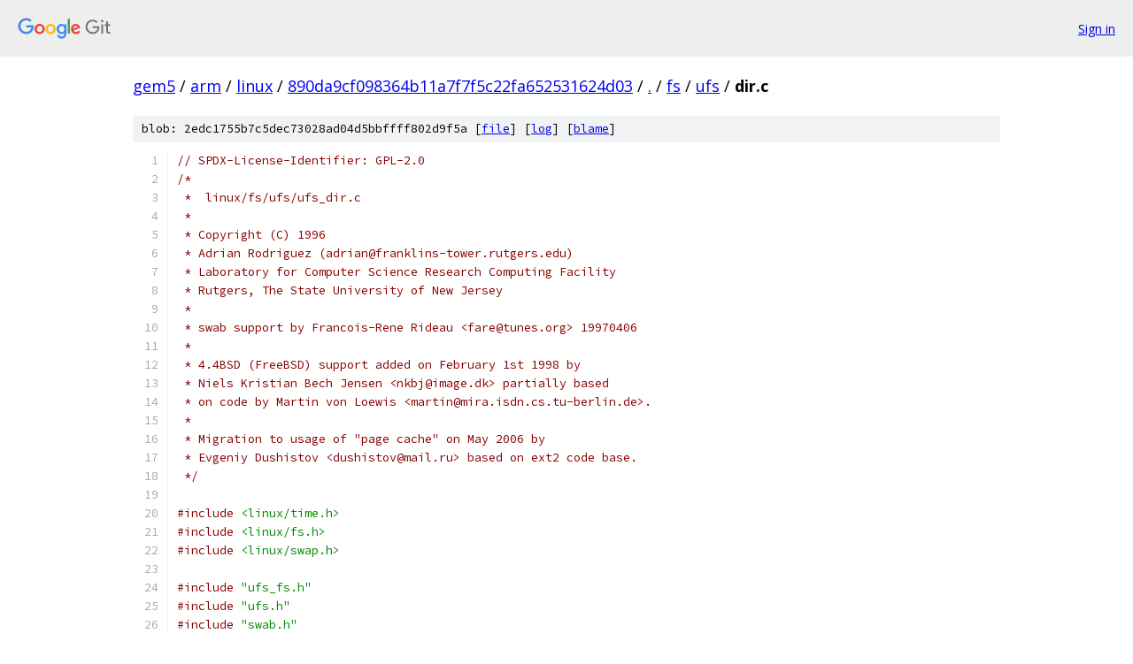

--- FILE ---
content_type: text/html; charset=utf-8
request_url: https://gem5.googlesource.com/arm/linux/+/890da9cf098364b11a7f7f5c22fa652531624d03/fs/ufs/dir.c
body_size: 13984
content:
<!DOCTYPE html><html lang="en"><head><meta charset="utf-8"><meta name="viewport" content="width=device-width, initial-scale=1"><title>fs/ufs/dir.c - arm/linux - Git at Google</title><link rel="stylesheet" type="text/css" href="/+static/base.css"><link rel="stylesheet" type="text/css" href="/+static/prettify/prettify.css"><!-- default customHeadTagPart --></head><body class="Site"><header class="Site-header"><div class="Header"><a class="Header-image" href="/"><img src="//www.gstatic.com/images/branding/lockups/2x/lockup_git_color_108x24dp.png" width="108" height="24" alt="Google Git"></a><div class="Header-menu"> <a class="Header-menuItem" href="https://accounts.google.com/AccountChooser?faa=1&amp;continue=https://gem5.googlesource.com/login/arm/linux/%2B/890da9cf098364b11a7f7f5c22fa652531624d03/fs/ufs/dir.c">Sign in</a> </div></div></header><div class="Site-content"><div class="Container "><div class="Breadcrumbs"><a class="Breadcrumbs-crumb" href="/?format=HTML">gem5</a> / <a class="Breadcrumbs-crumb" href="/arm/">arm</a> / <a class="Breadcrumbs-crumb" href="/arm/linux/">linux</a> / <a class="Breadcrumbs-crumb" href="/arm/linux/+/890da9cf098364b11a7f7f5c22fa652531624d03">890da9cf098364b11a7f7f5c22fa652531624d03</a> / <a class="Breadcrumbs-crumb" href="/arm/linux/+/890da9cf098364b11a7f7f5c22fa652531624d03/">.</a> / <a class="Breadcrumbs-crumb" href="/arm/linux/+/890da9cf098364b11a7f7f5c22fa652531624d03/fs">fs</a> / <a class="Breadcrumbs-crumb" href="/arm/linux/+/890da9cf098364b11a7f7f5c22fa652531624d03/fs/ufs">ufs</a> / <span class="Breadcrumbs-crumb">dir.c</span></div><div class="u-sha1 u-monospace BlobSha1">blob: 2edc1755b7c5dec73028ad04d5bbffff802d9f5a [<a href="/arm/linux/+/890da9cf098364b11a7f7f5c22fa652531624d03/fs/ufs/dir.c">file</a>] [<a href="/arm/linux/+log/890da9cf098364b11a7f7f5c22fa652531624d03/fs/ufs/dir.c">log</a>] [<a href="/arm/linux/+blame/890da9cf098364b11a7f7f5c22fa652531624d03/fs/ufs/dir.c">blame</a>]</div><table class="FileContents"><tr class="u-pre u-monospace FileContents-line"><td class="u-lineNum u-noSelect FileContents-lineNum" data-line-number="1"></td><td class="FileContents-lineContents" id="1"><span class="com">// SPDX-License-Identifier: GPL-2.0</span></td></tr><tr class="u-pre u-monospace FileContents-line"><td class="u-lineNum u-noSelect FileContents-lineNum" data-line-number="2"></td><td class="FileContents-lineContents" id="2"><span class="com">/*</span></td></tr><tr class="u-pre u-monospace FileContents-line"><td class="u-lineNum u-noSelect FileContents-lineNum" data-line-number="3"></td><td class="FileContents-lineContents" id="3"><span class="com"> *  linux/fs/ufs/ufs_dir.c</span></td></tr><tr class="u-pre u-monospace FileContents-line"><td class="u-lineNum u-noSelect FileContents-lineNum" data-line-number="4"></td><td class="FileContents-lineContents" id="4"><span class="com"> *</span></td></tr><tr class="u-pre u-monospace FileContents-line"><td class="u-lineNum u-noSelect FileContents-lineNum" data-line-number="5"></td><td class="FileContents-lineContents" id="5"><span class="com"> * Copyright (C) 1996</span></td></tr><tr class="u-pre u-monospace FileContents-line"><td class="u-lineNum u-noSelect FileContents-lineNum" data-line-number="6"></td><td class="FileContents-lineContents" id="6"><span class="com"> * Adrian Rodriguez (adrian@franklins-tower.rutgers.edu)</span></td></tr><tr class="u-pre u-monospace FileContents-line"><td class="u-lineNum u-noSelect FileContents-lineNum" data-line-number="7"></td><td class="FileContents-lineContents" id="7"><span class="com"> * Laboratory for Computer Science Research Computing Facility</span></td></tr><tr class="u-pre u-monospace FileContents-line"><td class="u-lineNum u-noSelect FileContents-lineNum" data-line-number="8"></td><td class="FileContents-lineContents" id="8"><span class="com"> * Rutgers, The State University of New Jersey</span></td></tr><tr class="u-pre u-monospace FileContents-line"><td class="u-lineNum u-noSelect FileContents-lineNum" data-line-number="9"></td><td class="FileContents-lineContents" id="9"><span class="com"> *</span></td></tr><tr class="u-pre u-monospace FileContents-line"><td class="u-lineNum u-noSelect FileContents-lineNum" data-line-number="10"></td><td class="FileContents-lineContents" id="10"><span class="com"> * swab support by Francois-Rene Rideau &lt;fare@tunes.org&gt; 19970406</span></td></tr><tr class="u-pre u-monospace FileContents-line"><td class="u-lineNum u-noSelect FileContents-lineNum" data-line-number="11"></td><td class="FileContents-lineContents" id="11"><span class="com"> *</span></td></tr><tr class="u-pre u-monospace FileContents-line"><td class="u-lineNum u-noSelect FileContents-lineNum" data-line-number="12"></td><td class="FileContents-lineContents" id="12"><span class="com"> * 4.4BSD (FreeBSD) support added on February 1st 1998 by</span></td></tr><tr class="u-pre u-monospace FileContents-line"><td class="u-lineNum u-noSelect FileContents-lineNum" data-line-number="13"></td><td class="FileContents-lineContents" id="13"><span class="com"> * Niels Kristian Bech Jensen &lt;nkbj@image.dk&gt; partially based</span></td></tr><tr class="u-pre u-monospace FileContents-line"><td class="u-lineNum u-noSelect FileContents-lineNum" data-line-number="14"></td><td class="FileContents-lineContents" id="14"><span class="com"> * on code by Martin von Loewis &lt;martin@mira.isdn.cs.tu-berlin.de&gt;.</span></td></tr><tr class="u-pre u-monospace FileContents-line"><td class="u-lineNum u-noSelect FileContents-lineNum" data-line-number="15"></td><td class="FileContents-lineContents" id="15"><span class="com"> *</span></td></tr><tr class="u-pre u-monospace FileContents-line"><td class="u-lineNum u-noSelect FileContents-lineNum" data-line-number="16"></td><td class="FileContents-lineContents" id="16"><span class="com"> * Migration to usage of &quot;page cache&quot; on May 2006 by</span></td></tr><tr class="u-pre u-monospace FileContents-line"><td class="u-lineNum u-noSelect FileContents-lineNum" data-line-number="17"></td><td class="FileContents-lineContents" id="17"><span class="com"> * Evgeniy Dushistov &lt;dushistov@mail.ru&gt; based on ext2 code base.</span></td></tr><tr class="u-pre u-monospace FileContents-line"><td class="u-lineNum u-noSelect FileContents-lineNum" data-line-number="18"></td><td class="FileContents-lineContents" id="18"><span class="com"> */</span></td></tr><tr class="u-pre u-monospace FileContents-line"><td class="u-lineNum u-noSelect FileContents-lineNum" data-line-number="19"></td><td class="FileContents-lineContents" id="19"></td></tr><tr class="u-pre u-monospace FileContents-line"><td class="u-lineNum u-noSelect FileContents-lineNum" data-line-number="20"></td><td class="FileContents-lineContents" id="20"><span class="com">#include</span><span class="pln"> </span><span class="str">&lt;linux/time.h&gt;</span></td></tr><tr class="u-pre u-monospace FileContents-line"><td class="u-lineNum u-noSelect FileContents-lineNum" data-line-number="21"></td><td class="FileContents-lineContents" id="21"><span class="com">#include</span><span class="pln"> </span><span class="str">&lt;linux/fs.h&gt;</span></td></tr><tr class="u-pre u-monospace FileContents-line"><td class="u-lineNum u-noSelect FileContents-lineNum" data-line-number="22"></td><td class="FileContents-lineContents" id="22"><span class="com">#include</span><span class="pln"> </span><span class="str">&lt;linux/swap.h&gt;</span></td></tr><tr class="u-pre u-monospace FileContents-line"><td class="u-lineNum u-noSelect FileContents-lineNum" data-line-number="23"></td><td class="FileContents-lineContents" id="23"></td></tr><tr class="u-pre u-monospace FileContents-line"><td class="u-lineNum u-noSelect FileContents-lineNum" data-line-number="24"></td><td class="FileContents-lineContents" id="24"><span class="com">#include</span><span class="pln"> </span><span class="str">&quot;ufs_fs.h&quot;</span></td></tr><tr class="u-pre u-monospace FileContents-line"><td class="u-lineNum u-noSelect FileContents-lineNum" data-line-number="25"></td><td class="FileContents-lineContents" id="25"><span class="com">#include</span><span class="pln"> </span><span class="str">&quot;ufs.h&quot;</span></td></tr><tr class="u-pre u-monospace FileContents-line"><td class="u-lineNum u-noSelect FileContents-lineNum" data-line-number="26"></td><td class="FileContents-lineContents" id="26"><span class="com">#include</span><span class="pln"> </span><span class="str">&quot;swab.h&quot;</span></td></tr><tr class="u-pre u-monospace FileContents-line"><td class="u-lineNum u-noSelect FileContents-lineNum" data-line-number="27"></td><td class="FileContents-lineContents" id="27"><span class="com">#include</span><span class="pln"> </span><span class="str">&quot;util.h&quot;</span></td></tr><tr class="u-pre u-monospace FileContents-line"><td class="u-lineNum u-noSelect FileContents-lineNum" data-line-number="28"></td><td class="FileContents-lineContents" id="28"></td></tr><tr class="u-pre u-monospace FileContents-line"><td class="u-lineNum u-noSelect FileContents-lineNum" data-line-number="29"></td><td class="FileContents-lineContents" id="29"><span class="com">/*</span></td></tr><tr class="u-pre u-monospace FileContents-line"><td class="u-lineNum u-noSelect FileContents-lineNum" data-line-number="30"></td><td class="FileContents-lineContents" id="30"><span class="com"> * NOTE! unlike strncmp, ufs_match returns 1 for success, 0 for failure.</span></td></tr><tr class="u-pre u-monospace FileContents-line"><td class="u-lineNum u-noSelect FileContents-lineNum" data-line-number="31"></td><td class="FileContents-lineContents" id="31"><span class="com"> *</span></td></tr><tr class="u-pre u-monospace FileContents-line"><td class="u-lineNum u-noSelect FileContents-lineNum" data-line-number="32"></td><td class="FileContents-lineContents" id="32"><span class="com"> * len &lt;= UFS_MAXNAMLEN and de != NULL are guaranteed by caller.</span></td></tr><tr class="u-pre u-monospace FileContents-line"><td class="u-lineNum u-noSelect FileContents-lineNum" data-line-number="33"></td><td class="FileContents-lineContents" id="33"><span class="com"> */</span></td></tr><tr class="u-pre u-monospace FileContents-line"><td class="u-lineNum u-noSelect FileContents-lineNum" data-line-number="34"></td><td class="FileContents-lineContents" id="34"><span class="kwd">static</span><span class="pln"> </span><span class="kwd">inline</span><span class="pln"> </span><span class="typ">int</span><span class="pln"> ufs_match</span><span class="pun">(</span><span class="kwd">struct</span><span class="pln"> super_block </span><span class="pun">*</span><span class="pln">sb</span><span class="pun">,</span><span class="pln"> </span><span class="typ">int</span><span class="pln"> len</span><span class="pun">,</span></td></tr><tr class="u-pre u-monospace FileContents-line"><td class="u-lineNum u-noSelect FileContents-lineNum" data-line-number="35"></td><td class="FileContents-lineContents" id="35"><span class="pln">		</span><span class="kwd">const</span><span class="pln"> </span><span class="kwd">unsigned</span><span class="pln"> </span><span class="kwd">char</span><span class="pln"> </span><span class="pun">*</span><span class="pln">name</span><span class="pun">,</span><span class="pln"> </span><span class="kwd">struct</span><span class="pln"> ufs_dir_entry </span><span class="pun">*</span><span class="pln">de</span><span class="pun">)</span></td></tr><tr class="u-pre u-monospace FileContents-line"><td class="u-lineNum u-noSelect FileContents-lineNum" data-line-number="36"></td><td class="FileContents-lineContents" id="36"><span class="pun">{</span></td></tr><tr class="u-pre u-monospace FileContents-line"><td class="u-lineNum u-noSelect FileContents-lineNum" data-line-number="37"></td><td class="FileContents-lineContents" id="37"><span class="pln">	</span><span class="kwd">if</span><span class="pln"> </span><span class="pun">(</span><span class="pln">len </span><span class="pun">!=</span><span class="pln"> ufs_get_de_namlen</span><span class="pun">(</span><span class="pln">sb</span><span class="pun">,</span><span class="pln"> de</span><span class="pun">))</span></td></tr><tr class="u-pre u-monospace FileContents-line"><td class="u-lineNum u-noSelect FileContents-lineNum" data-line-number="38"></td><td class="FileContents-lineContents" id="38"><span class="pln">		</span><span class="kwd">return</span><span class="pln"> </span><span class="lit">0</span><span class="pun">;</span></td></tr><tr class="u-pre u-monospace FileContents-line"><td class="u-lineNum u-noSelect FileContents-lineNum" data-line-number="39"></td><td class="FileContents-lineContents" id="39"><span class="pln">	</span><span class="kwd">if</span><span class="pln"> </span><span class="pun">(!</span><span class="pln">de</span><span class="pun">-&gt;</span><span class="pln">d_ino</span><span class="pun">)</span></td></tr><tr class="u-pre u-monospace FileContents-line"><td class="u-lineNum u-noSelect FileContents-lineNum" data-line-number="40"></td><td class="FileContents-lineContents" id="40"><span class="pln">		</span><span class="kwd">return</span><span class="pln"> </span><span class="lit">0</span><span class="pun">;</span></td></tr><tr class="u-pre u-monospace FileContents-line"><td class="u-lineNum u-noSelect FileContents-lineNum" data-line-number="41"></td><td class="FileContents-lineContents" id="41"><span class="pln">	</span><span class="kwd">return</span><span class="pln"> </span><span class="pun">!</span><span class="pln">memcmp</span><span class="pun">(</span><span class="pln">name</span><span class="pun">,</span><span class="pln"> de</span><span class="pun">-&gt;</span><span class="pln">d_name</span><span class="pun">,</span><span class="pln"> len</span><span class="pun">);</span></td></tr><tr class="u-pre u-monospace FileContents-line"><td class="u-lineNum u-noSelect FileContents-lineNum" data-line-number="42"></td><td class="FileContents-lineContents" id="42"><span class="pun">}</span></td></tr><tr class="u-pre u-monospace FileContents-line"><td class="u-lineNum u-noSelect FileContents-lineNum" data-line-number="43"></td><td class="FileContents-lineContents" id="43"></td></tr><tr class="u-pre u-monospace FileContents-line"><td class="u-lineNum u-noSelect FileContents-lineNum" data-line-number="44"></td><td class="FileContents-lineContents" id="44"><span class="kwd">static</span><span class="pln"> </span><span class="typ">int</span><span class="pln"> ufs_commit_chunk</span><span class="pun">(</span><span class="kwd">struct</span><span class="pln"> page </span><span class="pun">*</span><span class="pln">page</span><span class="pun">,</span><span class="pln"> </span><span class="typ">loff_t</span><span class="pln"> pos</span><span class="pun">,</span><span class="pln"> </span><span class="kwd">unsigned</span><span class="pln"> len</span><span class="pun">)</span></td></tr><tr class="u-pre u-monospace FileContents-line"><td class="u-lineNum u-noSelect FileContents-lineNum" data-line-number="45"></td><td class="FileContents-lineContents" id="45"><span class="pun">{</span></td></tr><tr class="u-pre u-monospace FileContents-line"><td class="u-lineNum u-noSelect FileContents-lineNum" data-line-number="46"></td><td class="FileContents-lineContents" id="46"><span class="pln">	</span><span class="kwd">struct</span><span class="pln"> address_space </span><span class="pun">*</span><span class="pln">mapping </span><span class="pun">=</span><span class="pln"> page</span><span class="pun">-&gt;</span><span class="pln">mapping</span><span class="pun">;</span></td></tr><tr class="u-pre u-monospace FileContents-line"><td class="u-lineNum u-noSelect FileContents-lineNum" data-line-number="47"></td><td class="FileContents-lineContents" id="47"><span class="pln">	</span><span class="kwd">struct</span><span class="pln"> inode </span><span class="pun">*</span><span class="pln">dir </span><span class="pun">=</span><span class="pln"> mapping</span><span class="pun">-&gt;</span><span class="pln">host</span><span class="pun">;</span></td></tr><tr class="u-pre u-monospace FileContents-line"><td class="u-lineNum u-noSelect FileContents-lineNum" data-line-number="48"></td><td class="FileContents-lineContents" id="48"><span class="pln">	</span><span class="typ">int</span><span class="pln"> err </span><span class="pun">=</span><span class="pln"> </span><span class="lit">0</span><span class="pun">;</span></td></tr><tr class="u-pre u-monospace FileContents-line"><td class="u-lineNum u-noSelect FileContents-lineNum" data-line-number="49"></td><td class="FileContents-lineContents" id="49"></td></tr><tr class="u-pre u-monospace FileContents-line"><td class="u-lineNum u-noSelect FileContents-lineNum" data-line-number="50"></td><td class="FileContents-lineContents" id="50"><span class="pln">	dir</span><span class="pun">-&gt;</span><span class="pln">i_version</span><span class="pun">++;</span></td></tr><tr class="u-pre u-monospace FileContents-line"><td class="u-lineNum u-noSelect FileContents-lineNum" data-line-number="51"></td><td class="FileContents-lineContents" id="51"><span class="pln">	block_write_end</span><span class="pun">(</span><span class="pln">NULL</span><span class="pun">,</span><span class="pln"> mapping</span><span class="pun">,</span><span class="pln"> pos</span><span class="pun">,</span><span class="pln"> len</span><span class="pun">,</span><span class="pln"> len</span><span class="pun">,</span><span class="pln"> page</span><span class="pun">,</span><span class="pln"> NULL</span><span class="pun">);</span></td></tr><tr class="u-pre u-monospace FileContents-line"><td class="u-lineNum u-noSelect FileContents-lineNum" data-line-number="52"></td><td class="FileContents-lineContents" id="52"><span class="pln">	</span><span class="kwd">if</span><span class="pln"> </span><span class="pun">(</span><span class="pln">pos</span><span class="pun">+</span><span class="pln">len </span><span class="pun">&gt;</span><span class="pln"> dir</span><span class="pun">-&gt;</span><span class="pln">i_size</span><span class="pun">)</span><span class="pln"> </span><span class="pun">{</span></td></tr><tr class="u-pre u-monospace FileContents-line"><td class="u-lineNum u-noSelect FileContents-lineNum" data-line-number="53"></td><td class="FileContents-lineContents" id="53"><span class="pln">		i_size_write</span><span class="pun">(</span><span class="pln">dir</span><span class="pun">,</span><span class="pln"> pos</span><span class="pun">+</span><span class="pln">len</span><span class="pun">);</span></td></tr><tr class="u-pre u-monospace FileContents-line"><td class="u-lineNum u-noSelect FileContents-lineNum" data-line-number="54"></td><td class="FileContents-lineContents" id="54"><span class="pln">		mark_inode_dirty</span><span class="pun">(</span><span class="pln">dir</span><span class="pun">);</span></td></tr><tr class="u-pre u-monospace FileContents-line"><td class="u-lineNum u-noSelect FileContents-lineNum" data-line-number="55"></td><td class="FileContents-lineContents" id="55"><span class="pln">	</span><span class="pun">}</span></td></tr><tr class="u-pre u-monospace FileContents-line"><td class="u-lineNum u-noSelect FileContents-lineNum" data-line-number="56"></td><td class="FileContents-lineContents" id="56"><span class="pln">	</span><span class="kwd">if</span><span class="pln"> </span><span class="pun">(</span><span class="pln">IS_DIRSYNC</span><span class="pun">(</span><span class="pln">dir</span><span class="pun">))</span></td></tr><tr class="u-pre u-monospace FileContents-line"><td class="u-lineNum u-noSelect FileContents-lineNum" data-line-number="57"></td><td class="FileContents-lineContents" id="57"><span class="pln">		err </span><span class="pun">=</span><span class="pln"> write_one_page</span><span class="pun">(</span><span class="pln">page</span><span class="pun">);</span></td></tr><tr class="u-pre u-monospace FileContents-line"><td class="u-lineNum u-noSelect FileContents-lineNum" data-line-number="58"></td><td class="FileContents-lineContents" id="58"><span class="pln">	</span><span class="kwd">else</span></td></tr><tr class="u-pre u-monospace FileContents-line"><td class="u-lineNum u-noSelect FileContents-lineNum" data-line-number="59"></td><td class="FileContents-lineContents" id="59"><span class="pln">		unlock_page</span><span class="pun">(</span><span class="pln">page</span><span class="pun">);</span></td></tr><tr class="u-pre u-monospace FileContents-line"><td class="u-lineNum u-noSelect FileContents-lineNum" data-line-number="60"></td><td class="FileContents-lineContents" id="60"><span class="pln">	</span><span class="kwd">return</span><span class="pln"> err</span><span class="pun">;</span></td></tr><tr class="u-pre u-monospace FileContents-line"><td class="u-lineNum u-noSelect FileContents-lineNum" data-line-number="61"></td><td class="FileContents-lineContents" id="61"><span class="pun">}</span></td></tr><tr class="u-pre u-monospace FileContents-line"><td class="u-lineNum u-noSelect FileContents-lineNum" data-line-number="62"></td><td class="FileContents-lineContents" id="62"></td></tr><tr class="u-pre u-monospace FileContents-line"><td class="u-lineNum u-noSelect FileContents-lineNum" data-line-number="63"></td><td class="FileContents-lineContents" id="63"><span class="kwd">static</span><span class="pln"> </span><span class="kwd">inline</span><span class="pln"> </span><span class="kwd">void</span><span class="pln"> ufs_put_page</span><span class="pun">(</span><span class="kwd">struct</span><span class="pln"> page </span><span class="pun">*</span><span class="pln">page</span><span class="pun">)</span></td></tr><tr class="u-pre u-monospace FileContents-line"><td class="u-lineNum u-noSelect FileContents-lineNum" data-line-number="64"></td><td class="FileContents-lineContents" id="64"><span class="pun">{</span></td></tr><tr class="u-pre u-monospace FileContents-line"><td class="u-lineNum u-noSelect FileContents-lineNum" data-line-number="65"></td><td class="FileContents-lineContents" id="65"><span class="pln">	kunmap</span><span class="pun">(</span><span class="pln">page</span><span class="pun">);</span></td></tr><tr class="u-pre u-monospace FileContents-line"><td class="u-lineNum u-noSelect FileContents-lineNum" data-line-number="66"></td><td class="FileContents-lineContents" id="66"><span class="pln">	put_page</span><span class="pun">(</span><span class="pln">page</span><span class="pun">);</span></td></tr><tr class="u-pre u-monospace FileContents-line"><td class="u-lineNum u-noSelect FileContents-lineNum" data-line-number="67"></td><td class="FileContents-lineContents" id="67"><span class="pun">}</span></td></tr><tr class="u-pre u-monospace FileContents-line"><td class="u-lineNum u-noSelect FileContents-lineNum" data-line-number="68"></td><td class="FileContents-lineContents" id="68"></td></tr><tr class="u-pre u-monospace FileContents-line"><td class="u-lineNum u-noSelect FileContents-lineNum" data-line-number="69"></td><td class="FileContents-lineContents" id="69"><span class="typ">ino_t</span><span class="pln"> ufs_inode_by_name</span><span class="pun">(</span><span class="kwd">struct</span><span class="pln"> inode </span><span class="pun">*</span><span class="pln">dir</span><span class="pun">,</span><span class="pln"> </span><span class="kwd">const</span><span class="pln"> </span><span class="kwd">struct</span><span class="pln"> qstr </span><span class="pun">*</span><span class="pln">qstr</span><span class="pun">)</span></td></tr><tr class="u-pre u-monospace FileContents-line"><td class="u-lineNum u-noSelect FileContents-lineNum" data-line-number="70"></td><td class="FileContents-lineContents" id="70"><span class="pun">{</span></td></tr><tr class="u-pre u-monospace FileContents-line"><td class="u-lineNum u-noSelect FileContents-lineNum" data-line-number="71"></td><td class="FileContents-lineContents" id="71"><span class="pln">	</span><span class="typ">ino_t</span><span class="pln"> res </span><span class="pun">=</span><span class="pln"> </span><span class="lit">0</span><span class="pun">;</span></td></tr><tr class="u-pre u-monospace FileContents-line"><td class="u-lineNum u-noSelect FileContents-lineNum" data-line-number="72"></td><td class="FileContents-lineContents" id="72"><span class="pln">	</span><span class="kwd">struct</span><span class="pln"> ufs_dir_entry </span><span class="pun">*</span><span class="pln">de</span><span class="pun">;</span></td></tr><tr class="u-pre u-monospace FileContents-line"><td class="u-lineNum u-noSelect FileContents-lineNum" data-line-number="73"></td><td class="FileContents-lineContents" id="73"><span class="pln">	</span><span class="kwd">struct</span><span class="pln"> page </span><span class="pun">*</span><span class="pln">page</span><span class="pun">;</span></td></tr><tr class="u-pre u-monospace FileContents-line"><td class="u-lineNum u-noSelect FileContents-lineNum" data-line-number="74"></td><td class="FileContents-lineContents" id="74"><span class="pln">	</span></td></tr><tr class="u-pre u-monospace FileContents-line"><td class="u-lineNum u-noSelect FileContents-lineNum" data-line-number="75"></td><td class="FileContents-lineContents" id="75"><span class="pln">	de </span><span class="pun">=</span><span class="pln"> ufs_find_entry</span><span class="pun">(</span><span class="pln">dir</span><span class="pun">,</span><span class="pln"> qstr</span><span class="pun">,</span><span class="pln"> </span><span class="pun">&amp;</span><span class="pln">page</span><span class="pun">);</span></td></tr><tr class="u-pre u-monospace FileContents-line"><td class="u-lineNum u-noSelect FileContents-lineNum" data-line-number="76"></td><td class="FileContents-lineContents" id="76"><span class="pln">	</span><span class="kwd">if</span><span class="pln"> </span><span class="pun">(</span><span class="pln">de</span><span class="pun">)</span><span class="pln"> </span><span class="pun">{</span></td></tr><tr class="u-pre u-monospace FileContents-line"><td class="u-lineNum u-noSelect FileContents-lineNum" data-line-number="77"></td><td class="FileContents-lineContents" id="77"><span class="pln">		res </span><span class="pun">=</span><span class="pln"> fs32_to_cpu</span><span class="pun">(</span><span class="pln">dir</span><span class="pun">-&gt;</span><span class="pln">i_sb</span><span class="pun">,</span><span class="pln"> de</span><span class="pun">-&gt;</span><span class="pln">d_ino</span><span class="pun">);</span></td></tr><tr class="u-pre u-monospace FileContents-line"><td class="u-lineNum u-noSelect FileContents-lineNum" data-line-number="78"></td><td class="FileContents-lineContents" id="78"><span class="pln">		ufs_put_page</span><span class="pun">(</span><span class="pln">page</span><span class="pun">);</span></td></tr><tr class="u-pre u-monospace FileContents-line"><td class="u-lineNum u-noSelect FileContents-lineNum" data-line-number="79"></td><td class="FileContents-lineContents" id="79"><span class="pln">	</span><span class="pun">}</span></td></tr><tr class="u-pre u-monospace FileContents-line"><td class="u-lineNum u-noSelect FileContents-lineNum" data-line-number="80"></td><td class="FileContents-lineContents" id="80"><span class="pln">	</span><span class="kwd">return</span><span class="pln"> res</span><span class="pun">;</span></td></tr><tr class="u-pre u-monospace FileContents-line"><td class="u-lineNum u-noSelect FileContents-lineNum" data-line-number="81"></td><td class="FileContents-lineContents" id="81"><span class="pun">}</span></td></tr><tr class="u-pre u-monospace FileContents-line"><td class="u-lineNum u-noSelect FileContents-lineNum" data-line-number="82"></td><td class="FileContents-lineContents" id="82"></td></tr><tr class="u-pre u-monospace FileContents-line"><td class="u-lineNum u-noSelect FileContents-lineNum" data-line-number="83"></td><td class="FileContents-lineContents" id="83"></td></tr><tr class="u-pre u-monospace FileContents-line"><td class="u-lineNum u-noSelect FileContents-lineNum" data-line-number="84"></td><td class="FileContents-lineContents" id="84"><span class="com">/* Releases the page */</span></td></tr><tr class="u-pre u-monospace FileContents-line"><td class="u-lineNum u-noSelect FileContents-lineNum" data-line-number="85"></td><td class="FileContents-lineContents" id="85"><span class="kwd">void</span><span class="pln"> ufs_set_link</span><span class="pun">(</span><span class="kwd">struct</span><span class="pln"> inode </span><span class="pun">*</span><span class="pln">dir</span><span class="pun">,</span><span class="pln"> </span><span class="kwd">struct</span><span class="pln"> ufs_dir_entry </span><span class="pun">*</span><span class="pln">de</span><span class="pun">,</span></td></tr><tr class="u-pre u-monospace FileContents-line"><td class="u-lineNum u-noSelect FileContents-lineNum" data-line-number="86"></td><td class="FileContents-lineContents" id="86"><span class="pln">		  </span><span class="kwd">struct</span><span class="pln"> page </span><span class="pun">*</span><span class="pln">page</span><span class="pun">,</span><span class="pln"> </span><span class="kwd">struct</span><span class="pln"> inode </span><span class="pun">*</span><span class="pln">inode</span><span class="pun">,</span></td></tr><tr class="u-pre u-monospace FileContents-line"><td class="u-lineNum u-noSelect FileContents-lineNum" data-line-number="87"></td><td class="FileContents-lineContents" id="87"><span class="pln">		  </span><span class="kwd">bool</span><span class="pln"> update_times</span><span class="pun">)</span></td></tr><tr class="u-pre u-monospace FileContents-line"><td class="u-lineNum u-noSelect FileContents-lineNum" data-line-number="88"></td><td class="FileContents-lineContents" id="88"><span class="pun">{</span></td></tr><tr class="u-pre u-monospace FileContents-line"><td class="u-lineNum u-noSelect FileContents-lineNum" data-line-number="89"></td><td class="FileContents-lineContents" id="89"><span class="pln">	</span><span class="typ">loff_t</span><span class="pln"> pos </span><span class="pun">=</span><span class="pln"> page_offset</span><span class="pun">(</span><span class="pln">page</span><span class="pun">)</span><span class="pln"> </span><span class="pun">+</span></td></tr><tr class="u-pre u-monospace FileContents-line"><td class="u-lineNum u-noSelect FileContents-lineNum" data-line-number="90"></td><td class="FileContents-lineContents" id="90"><span class="pln">			</span><span class="pun">(</span><span class="kwd">char</span><span class="pln"> </span><span class="pun">*)</span><span class="pln"> de </span><span class="pun">-</span><span class="pln"> </span><span class="pun">(</span><span class="kwd">char</span><span class="pln"> </span><span class="pun">*)</span><span class="pln"> page_address</span><span class="pun">(</span><span class="pln">page</span><span class="pun">);</span></td></tr><tr class="u-pre u-monospace FileContents-line"><td class="u-lineNum u-noSelect FileContents-lineNum" data-line-number="91"></td><td class="FileContents-lineContents" id="91"><span class="pln">	</span><span class="kwd">unsigned</span><span class="pln"> len </span><span class="pun">=</span><span class="pln"> fs16_to_cpu</span><span class="pun">(</span><span class="pln">dir</span><span class="pun">-&gt;</span><span class="pln">i_sb</span><span class="pun">,</span><span class="pln"> de</span><span class="pun">-&gt;</span><span class="pln">d_reclen</span><span class="pun">);</span></td></tr><tr class="u-pre u-monospace FileContents-line"><td class="u-lineNum u-noSelect FileContents-lineNum" data-line-number="92"></td><td class="FileContents-lineContents" id="92"><span class="pln">	</span><span class="typ">int</span><span class="pln"> err</span><span class="pun">;</span></td></tr><tr class="u-pre u-monospace FileContents-line"><td class="u-lineNum u-noSelect FileContents-lineNum" data-line-number="93"></td><td class="FileContents-lineContents" id="93"></td></tr><tr class="u-pre u-monospace FileContents-line"><td class="u-lineNum u-noSelect FileContents-lineNum" data-line-number="94"></td><td class="FileContents-lineContents" id="94"><span class="pln">	lock_page</span><span class="pun">(</span><span class="pln">page</span><span class="pun">);</span></td></tr><tr class="u-pre u-monospace FileContents-line"><td class="u-lineNum u-noSelect FileContents-lineNum" data-line-number="95"></td><td class="FileContents-lineContents" id="95"><span class="pln">	err </span><span class="pun">=</span><span class="pln"> ufs_prepare_chunk</span><span class="pun">(</span><span class="pln">page</span><span class="pun">,</span><span class="pln"> pos</span><span class="pun">,</span><span class="pln"> len</span><span class="pun">);</span></td></tr><tr class="u-pre u-monospace FileContents-line"><td class="u-lineNum u-noSelect FileContents-lineNum" data-line-number="96"></td><td class="FileContents-lineContents" id="96"><span class="pln">	BUG_ON</span><span class="pun">(</span><span class="pln">err</span><span class="pun">);</span></td></tr><tr class="u-pre u-monospace FileContents-line"><td class="u-lineNum u-noSelect FileContents-lineNum" data-line-number="97"></td><td class="FileContents-lineContents" id="97"></td></tr><tr class="u-pre u-monospace FileContents-line"><td class="u-lineNum u-noSelect FileContents-lineNum" data-line-number="98"></td><td class="FileContents-lineContents" id="98"><span class="pln">	de</span><span class="pun">-&gt;</span><span class="pln">d_ino </span><span class="pun">=</span><span class="pln"> cpu_to_fs32</span><span class="pun">(</span><span class="pln">dir</span><span class="pun">-&gt;</span><span class="pln">i_sb</span><span class="pun">,</span><span class="pln"> inode</span><span class="pun">-&gt;</span><span class="pln">i_ino</span><span class="pun">);</span></td></tr><tr class="u-pre u-monospace FileContents-line"><td class="u-lineNum u-noSelect FileContents-lineNum" data-line-number="99"></td><td class="FileContents-lineContents" id="99"><span class="pln">	ufs_set_de_type</span><span class="pun">(</span><span class="pln">dir</span><span class="pun">-&gt;</span><span class="pln">i_sb</span><span class="pun">,</span><span class="pln"> de</span><span class="pun">,</span><span class="pln"> inode</span><span class="pun">-&gt;</span><span class="pln">i_mode</span><span class="pun">);</span></td></tr><tr class="u-pre u-monospace FileContents-line"><td class="u-lineNum u-noSelect FileContents-lineNum" data-line-number="100"></td><td class="FileContents-lineContents" id="100"></td></tr><tr class="u-pre u-monospace FileContents-line"><td class="u-lineNum u-noSelect FileContents-lineNum" data-line-number="101"></td><td class="FileContents-lineContents" id="101"><span class="pln">	err </span><span class="pun">=</span><span class="pln"> ufs_commit_chunk</span><span class="pun">(</span><span class="pln">page</span><span class="pun">,</span><span class="pln"> pos</span><span class="pun">,</span><span class="pln"> len</span><span class="pun">);</span></td></tr><tr class="u-pre u-monospace FileContents-line"><td class="u-lineNum u-noSelect FileContents-lineNum" data-line-number="102"></td><td class="FileContents-lineContents" id="102"><span class="pln">	ufs_put_page</span><span class="pun">(</span><span class="pln">page</span><span class="pun">);</span></td></tr><tr class="u-pre u-monospace FileContents-line"><td class="u-lineNum u-noSelect FileContents-lineNum" data-line-number="103"></td><td class="FileContents-lineContents" id="103"><span class="pln">	</span><span class="kwd">if</span><span class="pln"> </span><span class="pun">(</span><span class="pln">update_times</span><span class="pun">)</span></td></tr><tr class="u-pre u-monospace FileContents-line"><td class="u-lineNum u-noSelect FileContents-lineNum" data-line-number="104"></td><td class="FileContents-lineContents" id="104"><span class="pln">		dir</span><span class="pun">-&gt;</span><span class="pln">i_mtime </span><span class="pun">=</span><span class="pln"> dir</span><span class="pun">-&gt;</span><span class="pln">i_ctime </span><span class="pun">=</span><span class="pln"> current_time</span><span class="pun">(</span><span class="pln">dir</span><span class="pun">);</span></td></tr><tr class="u-pre u-monospace FileContents-line"><td class="u-lineNum u-noSelect FileContents-lineNum" data-line-number="105"></td><td class="FileContents-lineContents" id="105"><span class="pln">	mark_inode_dirty</span><span class="pun">(</span><span class="pln">dir</span><span class="pun">);</span></td></tr><tr class="u-pre u-monospace FileContents-line"><td class="u-lineNum u-noSelect FileContents-lineNum" data-line-number="106"></td><td class="FileContents-lineContents" id="106"><span class="pun">}</span></td></tr><tr class="u-pre u-monospace FileContents-line"><td class="u-lineNum u-noSelect FileContents-lineNum" data-line-number="107"></td><td class="FileContents-lineContents" id="107"></td></tr><tr class="u-pre u-monospace FileContents-line"><td class="u-lineNum u-noSelect FileContents-lineNum" data-line-number="108"></td><td class="FileContents-lineContents" id="108"></td></tr><tr class="u-pre u-monospace FileContents-line"><td class="u-lineNum u-noSelect FileContents-lineNum" data-line-number="109"></td><td class="FileContents-lineContents" id="109"><span class="kwd">static</span><span class="pln"> </span><span class="kwd">bool</span><span class="pln"> ufs_check_page</span><span class="pun">(</span><span class="kwd">struct</span><span class="pln"> page </span><span class="pun">*</span><span class="pln">page</span><span class="pun">)</span></td></tr><tr class="u-pre u-monospace FileContents-line"><td class="u-lineNum u-noSelect FileContents-lineNum" data-line-number="110"></td><td class="FileContents-lineContents" id="110"><span class="pun">{</span></td></tr><tr class="u-pre u-monospace FileContents-line"><td class="u-lineNum u-noSelect FileContents-lineNum" data-line-number="111"></td><td class="FileContents-lineContents" id="111"><span class="pln">	</span><span class="kwd">struct</span><span class="pln"> inode </span><span class="pun">*</span><span class="pln">dir </span><span class="pun">=</span><span class="pln"> page</span><span class="pun">-&gt;</span><span class="pln">mapping</span><span class="pun">-&gt;</span><span class="pln">host</span><span class="pun">;</span></td></tr><tr class="u-pre u-monospace FileContents-line"><td class="u-lineNum u-noSelect FileContents-lineNum" data-line-number="112"></td><td class="FileContents-lineContents" id="112"><span class="pln">	</span><span class="kwd">struct</span><span class="pln"> super_block </span><span class="pun">*</span><span class="pln">sb </span><span class="pun">=</span><span class="pln"> dir</span><span class="pun">-&gt;</span><span class="pln">i_sb</span><span class="pun">;</span></td></tr><tr class="u-pre u-monospace FileContents-line"><td class="u-lineNum u-noSelect FileContents-lineNum" data-line-number="113"></td><td class="FileContents-lineContents" id="113"><span class="pln">	</span><span class="kwd">char</span><span class="pln"> </span><span class="pun">*</span><span class="pln">kaddr </span><span class="pun">=</span><span class="pln"> page_address</span><span class="pun">(</span><span class="pln">page</span><span class="pun">);</span></td></tr><tr class="u-pre u-monospace FileContents-line"><td class="u-lineNum u-noSelect FileContents-lineNum" data-line-number="114"></td><td class="FileContents-lineContents" id="114"><span class="pln">	</span><span class="kwd">unsigned</span><span class="pln"> offs</span><span class="pun">,</span><span class="pln"> rec_len</span><span class="pun">;</span></td></tr><tr class="u-pre u-monospace FileContents-line"><td class="u-lineNum u-noSelect FileContents-lineNum" data-line-number="115"></td><td class="FileContents-lineContents" id="115"><span class="pln">	</span><span class="kwd">unsigned</span><span class="pln"> limit </span><span class="pun">=</span><span class="pln"> PAGE_SIZE</span><span class="pun">;</span></td></tr><tr class="u-pre u-monospace FileContents-line"><td class="u-lineNum u-noSelect FileContents-lineNum" data-line-number="116"></td><td class="FileContents-lineContents" id="116"><span class="pln">	</span><span class="kwd">const</span><span class="pln"> </span><span class="kwd">unsigned</span><span class="pln"> chunk_mask </span><span class="pun">=</span><span class="pln"> UFS_SB</span><span class="pun">(</span><span class="pln">sb</span><span class="pun">)-&gt;</span><span class="pln">s_uspi</span><span class="pun">-&gt;</span><span class="pln">s_dirblksize </span><span class="pun">-</span><span class="pln"> </span><span class="lit">1</span><span class="pun">;</span></td></tr><tr class="u-pre u-monospace FileContents-line"><td class="u-lineNum u-noSelect FileContents-lineNum" data-line-number="117"></td><td class="FileContents-lineContents" id="117"><span class="pln">	</span><span class="kwd">struct</span><span class="pln"> ufs_dir_entry </span><span class="pun">*</span><span class="pln">p</span><span class="pun">;</span></td></tr><tr class="u-pre u-monospace FileContents-line"><td class="u-lineNum u-noSelect FileContents-lineNum" data-line-number="118"></td><td class="FileContents-lineContents" id="118"><span class="pln">	</span><span class="kwd">char</span><span class="pln"> </span><span class="pun">*</span><span class="pln">error</span><span class="pun">;</span></td></tr><tr class="u-pre u-monospace FileContents-line"><td class="u-lineNum u-noSelect FileContents-lineNum" data-line-number="119"></td><td class="FileContents-lineContents" id="119"></td></tr><tr class="u-pre u-monospace FileContents-line"><td class="u-lineNum u-noSelect FileContents-lineNum" data-line-number="120"></td><td class="FileContents-lineContents" id="120"><span class="pln">	</span><span class="kwd">if</span><span class="pln"> </span><span class="pun">((</span><span class="pln">dir</span><span class="pun">-&gt;</span><span class="pln">i_size </span><span class="pun">&gt;&gt;</span><span class="pln"> PAGE_SHIFT</span><span class="pun">)</span><span class="pln"> </span><span class="pun">==</span><span class="pln"> page</span><span class="pun">-&gt;</span><span class="pln">index</span><span class="pun">)</span><span class="pln"> </span><span class="pun">{</span></td></tr><tr class="u-pre u-monospace FileContents-line"><td class="u-lineNum u-noSelect FileContents-lineNum" data-line-number="121"></td><td class="FileContents-lineContents" id="121"><span class="pln">		limit </span><span class="pun">=</span><span class="pln"> dir</span><span class="pun">-&gt;</span><span class="pln">i_size </span><span class="pun">&amp;</span><span class="pln"> </span><span class="pun">~</span><span class="pln">PAGE_MASK</span><span class="pun">;</span></td></tr><tr class="u-pre u-monospace FileContents-line"><td class="u-lineNum u-noSelect FileContents-lineNum" data-line-number="122"></td><td class="FileContents-lineContents" id="122"><span class="pln">		</span><span class="kwd">if</span><span class="pln"> </span><span class="pun">(</span><span class="pln">limit </span><span class="pun">&amp;</span><span class="pln"> chunk_mask</span><span class="pun">)</span></td></tr><tr class="u-pre u-monospace FileContents-line"><td class="u-lineNum u-noSelect FileContents-lineNum" data-line-number="123"></td><td class="FileContents-lineContents" id="123"><span class="pln">			</span><span class="kwd">goto</span><span class="pln"> </span><span class="typ">Ebadsize</span><span class="pun">;</span></td></tr><tr class="u-pre u-monospace FileContents-line"><td class="u-lineNum u-noSelect FileContents-lineNum" data-line-number="124"></td><td class="FileContents-lineContents" id="124"><span class="pln">		</span><span class="kwd">if</span><span class="pln"> </span><span class="pun">(!</span><span class="pln">limit</span><span class="pun">)</span></td></tr><tr class="u-pre u-monospace FileContents-line"><td class="u-lineNum u-noSelect FileContents-lineNum" data-line-number="125"></td><td class="FileContents-lineContents" id="125"><span class="pln">			</span><span class="kwd">goto</span><span class="pln"> out</span><span class="pun">;</span></td></tr><tr class="u-pre u-monospace FileContents-line"><td class="u-lineNum u-noSelect FileContents-lineNum" data-line-number="126"></td><td class="FileContents-lineContents" id="126"><span class="pln">	</span><span class="pun">}</span></td></tr><tr class="u-pre u-monospace FileContents-line"><td class="u-lineNum u-noSelect FileContents-lineNum" data-line-number="127"></td><td class="FileContents-lineContents" id="127"><span class="pln">	</span><span class="kwd">for</span><span class="pln"> </span><span class="pun">(</span><span class="pln">offs </span><span class="pun">=</span><span class="pln"> </span><span class="lit">0</span><span class="pun">;</span><span class="pln"> offs </span><span class="pun">&lt;=</span><span class="pln"> limit </span><span class="pun">-</span><span class="pln"> UFS_DIR_REC_LEN</span><span class="pun">(</span><span class="lit">1</span><span class="pun">);</span><span class="pln"> offs </span><span class="pun">+=</span><span class="pln"> rec_len</span><span class="pun">)</span><span class="pln"> </span><span class="pun">{</span></td></tr><tr class="u-pre u-monospace FileContents-line"><td class="u-lineNum u-noSelect FileContents-lineNum" data-line-number="128"></td><td class="FileContents-lineContents" id="128"><span class="pln">		p </span><span class="pun">=</span><span class="pln"> </span><span class="pun">(</span><span class="kwd">struct</span><span class="pln"> ufs_dir_entry </span><span class="pun">*)(</span><span class="pln">kaddr </span><span class="pun">+</span><span class="pln"> offs</span><span class="pun">);</span></td></tr><tr class="u-pre u-monospace FileContents-line"><td class="u-lineNum u-noSelect FileContents-lineNum" data-line-number="129"></td><td class="FileContents-lineContents" id="129"><span class="pln">		rec_len </span><span class="pun">=</span><span class="pln"> fs16_to_cpu</span><span class="pun">(</span><span class="pln">sb</span><span class="pun">,</span><span class="pln"> p</span><span class="pun">-&gt;</span><span class="pln">d_reclen</span><span class="pun">);</span></td></tr><tr class="u-pre u-monospace FileContents-line"><td class="u-lineNum u-noSelect FileContents-lineNum" data-line-number="130"></td><td class="FileContents-lineContents" id="130"></td></tr><tr class="u-pre u-monospace FileContents-line"><td class="u-lineNum u-noSelect FileContents-lineNum" data-line-number="131"></td><td class="FileContents-lineContents" id="131"><span class="pln">		</span><span class="kwd">if</span><span class="pln"> </span><span class="pun">(</span><span class="pln">rec_len </span><span class="pun">&lt;</span><span class="pln"> UFS_DIR_REC_LEN</span><span class="pun">(</span><span class="lit">1</span><span class="pun">))</span></td></tr><tr class="u-pre u-monospace FileContents-line"><td class="u-lineNum u-noSelect FileContents-lineNum" data-line-number="132"></td><td class="FileContents-lineContents" id="132"><span class="pln">			</span><span class="kwd">goto</span><span class="pln"> </span><span class="typ">Eshort</span><span class="pun">;</span></td></tr><tr class="u-pre u-monospace FileContents-line"><td class="u-lineNum u-noSelect FileContents-lineNum" data-line-number="133"></td><td class="FileContents-lineContents" id="133"><span class="pln">		</span><span class="kwd">if</span><span class="pln"> </span><span class="pun">(</span><span class="pln">rec_len </span><span class="pun">&amp;</span><span class="pln"> </span><span class="lit">3</span><span class="pun">)</span></td></tr><tr class="u-pre u-monospace FileContents-line"><td class="u-lineNum u-noSelect FileContents-lineNum" data-line-number="134"></td><td class="FileContents-lineContents" id="134"><span class="pln">			</span><span class="kwd">goto</span><span class="pln"> </span><span class="typ">Ealign</span><span class="pun">;</span></td></tr><tr class="u-pre u-monospace FileContents-line"><td class="u-lineNum u-noSelect FileContents-lineNum" data-line-number="135"></td><td class="FileContents-lineContents" id="135"><span class="pln">		</span><span class="kwd">if</span><span class="pln"> </span><span class="pun">(</span><span class="pln">rec_len </span><span class="pun">&lt;</span><span class="pln"> UFS_DIR_REC_LEN</span><span class="pun">(</span><span class="pln">ufs_get_de_namlen</span><span class="pun">(</span><span class="pln">sb</span><span class="pun">,</span><span class="pln"> p</span><span class="pun">)))</span></td></tr><tr class="u-pre u-monospace FileContents-line"><td class="u-lineNum u-noSelect FileContents-lineNum" data-line-number="136"></td><td class="FileContents-lineContents" id="136"><span class="pln">			</span><span class="kwd">goto</span><span class="pln"> </span><span class="typ">Enamelen</span><span class="pun">;</span></td></tr><tr class="u-pre u-monospace FileContents-line"><td class="u-lineNum u-noSelect FileContents-lineNum" data-line-number="137"></td><td class="FileContents-lineContents" id="137"><span class="pln">		</span><span class="kwd">if</span><span class="pln"> </span><span class="pun">(((</span><span class="pln">offs </span><span class="pun">+</span><span class="pln"> rec_len </span><span class="pun">-</span><span class="pln"> </span><span class="lit">1</span><span class="pun">)</span><span class="pln"> </span><span class="pun">^</span><span class="pln"> offs</span><span class="pun">)</span><span class="pln"> </span><span class="pun">&amp;</span><span class="pln"> </span><span class="pun">~</span><span class="pln">chunk_mask</span><span class="pun">)</span></td></tr><tr class="u-pre u-monospace FileContents-line"><td class="u-lineNum u-noSelect FileContents-lineNum" data-line-number="138"></td><td class="FileContents-lineContents" id="138"><span class="pln">			</span><span class="kwd">goto</span><span class="pln"> </span><span class="typ">Espan</span><span class="pun">;</span></td></tr><tr class="u-pre u-monospace FileContents-line"><td class="u-lineNum u-noSelect FileContents-lineNum" data-line-number="139"></td><td class="FileContents-lineContents" id="139"><span class="pln">		</span><span class="kwd">if</span><span class="pln"> </span><span class="pun">(</span><span class="pln">fs32_to_cpu</span><span class="pun">(</span><span class="pln">sb</span><span class="pun">,</span><span class="pln"> p</span><span class="pun">-&gt;</span><span class="pln">d_ino</span><span class="pun">)</span><span class="pln"> </span><span class="pun">&gt;</span><span class="pln"> </span><span class="pun">(</span><span class="pln">UFS_SB</span><span class="pun">(</span><span class="pln">sb</span><span class="pun">)-&gt;</span><span class="pln">s_uspi</span><span class="pun">-&gt;</span><span class="pln">s_ipg </span><span class="pun">*</span></td></tr><tr class="u-pre u-monospace FileContents-line"><td class="u-lineNum u-noSelect FileContents-lineNum" data-line-number="140"></td><td class="FileContents-lineContents" id="140"><span class="pln">						  UFS_SB</span><span class="pun">(</span><span class="pln">sb</span><span class="pun">)-&gt;</span><span class="pln">s_uspi</span><span class="pun">-&gt;</span><span class="pln">s_ncg</span><span class="pun">))</span></td></tr><tr class="u-pre u-monospace FileContents-line"><td class="u-lineNum u-noSelect FileContents-lineNum" data-line-number="141"></td><td class="FileContents-lineContents" id="141"><span class="pln">			</span><span class="kwd">goto</span><span class="pln"> </span><span class="typ">Einumber</span><span class="pun">;</span></td></tr><tr class="u-pre u-monospace FileContents-line"><td class="u-lineNum u-noSelect FileContents-lineNum" data-line-number="142"></td><td class="FileContents-lineContents" id="142"><span class="pln">	</span><span class="pun">}</span></td></tr><tr class="u-pre u-monospace FileContents-line"><td class="u-lineNum u-noSelect FileContents-lineNum" data-line-number="143"></td><td class="FileContents-lineContents" id="143"><span class="pln">	</span><span class="kwd">if</span><span class="pln"> </span><span class="pun">(</span><span class="pln">offs </span><span class="pun">!=</span><span class="pln"> limit</span><span class="pun">)</span></td></tr><tr class="u-pre u-monospace FileContents-line"><td class="u-lineNum u-noSelect FileContents-lineNum" data-line-number="144"></td><td class="FileContents-lineContents" id="144"><span class="pln">		</span><span class="kwd">goto</span><span class="pln"> </span><span class="typ">Eend</span><span class="pun">;</span></td></tr><tr class="u-pre u-monospace FileContents-line"><td class="u-lineNum u-noSelect FileContents-lineNum" data-line-number="145"></td><td class="FileContents-lineContents" id="145"><span class="pln">out</span><span class="pun">:</span></td></tr><tr class="u-pre u-monospace FileContents-line"><td class="u-lineNum u-noSelect FileContents-lineNum" data-line-number="146"></td><td class="FileContents-lineContents" id="146"><span class="pln">	</span><span class="typ">SetPageChecked</span><span class="pun">(</span><span class="pln">page</span><span class="pun">);</span></td></tr><tr class="u-pre u-monospace FileContents-line"><td class="u-lineNum u-noSelect FileContents-lineNum" data-line-number="147"></td><td class="FileContents-lineContents" id="147"><span class="pln">	</span><span class="kwd">return</span><span class="pln"> </span><span class="kwd">true</span><span class="pun">;</span></td></tr><tr class="u-pre u-monospace FileContents-line"><td class="u-lineNum u-noSelect FileContents-lineNum" data-line-number="148"></td><td class="FileContents-lineContents" id="148"></td></tr><tr class="u-pre u-monospace FileContents-line"><td class="u-lineNum u-noSelect FileContents-lineNum" data-line-number="149"></td><td class="FileContents-lineContents" id="149"><span class="pln">	</span><span class="com">/* Too bad, we had an error */</span></td></tr><tr class="u-pre u-monospace FileContents-line"><td class="u-lineNum u-noSelect FileContents-lineNum" data-line-number="150"></td><td class="FileContents-lineContents" id="150"></td></tr><tr class="u-pre u-monospace FileContents-line"><td class="u-lineNum u-noSelect FileContents-lineNum" data-line-number="151"></td><td class="FileContents-lineContents" id="151"><span class="typ">Ebadsize</span><span class="pun">:</span></td></tr><tr class="u-pre u-monospace FileContents-line"><td class="u-lineNum u-noSelect FileContents-lineNum" data-line-number="152"></td><td class="FileContents-lineContents" id="152"><span class="pln">	ufs_error</span><span class="pun">(</span><span class="pln">sb</span><span class="pun">,</span><span class="pln"> </span><span class="str">&quot;ufs_check_page&quot;</span><span class="pun">,</span></td></tr><tr class="u-pre u-monospace FileContents-line"><td class="u-lineNum u-noSelect FileContents-lineNum" data-line-number="153"></td><td class="FileContents-lineContents" id="153"><span class="pln">		  </span><span class="str">&quot;size of directory #%lu is not a multiple of chunk size&quot;</span><span class="pun">,</span></td></tr><tr class="u-pre u-monospace FileContents-line"><td class="u-lineNum u-noSelect FileContents-lineNum" data-line-number="154"></td><td class="FileContents-lineContents" id="154"><span class="pln">		  dir</span><span class="pun">-&gt;</span><span class="pln">i_ino</span></td></tr><tr class="u-pre u-monospace FileContents-line"><td class="u-lineNum u-noSelect FileContents-lineNum" data-line-number="155"></td><td class="FileContents-lineContents" id="155"><span class="pln">	</span><span class="pun">);</span></td></tr><tr class="u-pre u-monospace FileContents-line"><td class="u-lineNum u-noSelect FileContents-lineNum" data-line-number="156"></td><td class="FileContents-lineContents" id="156"><span class="pln">	</span><span class="kwd">goto</span><span class="pln"> fail</span><span class="pun">;</span></td></tr><tr class="u-pre u-monospace FileContents-line"><td class="u-lineNum u-noSelect FileContents-lineNum" data-line-number="157"></td><td class="FileContents-lineContents" id="157"><span class="typ">Eshort</span><span class="pun">:</span></td></tr><tr class="u-pre u-monospace FileContents-line"><td class="u-lineNum u-noSelect FileContents-lineNum" data-line-number="158"></td><td class="FileContents-lineContents" id="158"><span class="pln">	error </span><span class="pun">=</span><span class="pln"> </span><span class="str">&quot;rec_len is smaller than minimal&quot;</span><span class="pun">;</span></td></tr><tr class="u-pre u-monospace FileContents-line"><td class="u-lineNum u-noSelect FileContents-lineNum" data-line-number="159"></td><td class="FileContents-lineContents" id="159"><span class="pln">	</span><span class="kwd">goto</span><span class="pln"> bad_entry</span><span class="pun">;</span></td></tr><tr class="u-pre u-monospace FileContents-line"><td class="u-lineNum u-noSelect FileContents-lineNum" data-line-number="160"></td><td class="FileContents-lineContents" id="160"><span class="typ">Ealign</span><span class="pun">:</span></td></tr><tr class="u-pre u-monospace FileContents-line"><td class="u-lineNum u-noSelect FileContents-lineNum" data-line-number="161"></td><td class="FileContents-lineContents" id="161"><span class="pln">	error </span><span class="pun">=</span><span class="pln"> </span><span class="str">&quot;unaligned directory entry&quot;</span><span class="pun">;</span></td></tr><tr class="u-pre u-monospace FileContents-line"><td class="u-lineNum u-noSelect FileContents-lineNum" data-line-number="162"></td><td class="FileContents-lineContents" id="162"><span class="pln">	</span><span class="kwd">goto</span><span class="pln"> bad_entry</span><span class="pun">;</span></td></tr><tr class="u-pre u-monospace FileContents-line"><td class="u-lineNum u-noSelect FileContents-lineNum" data-line-number="163"></td><td class="FileContents-lineContents" id="163"><span class="typ">Enamelen</span><span class="pun">:</span></td></tr><tr class="u-pre u-monospace FileContents-line"><td class="u-lineNum u-noSelect FileContents-lineNum" data-line-number="164"></td><td class="FileContents-lineContents" id="164"><span class="pln">	error </span><span class="pun">=</span><span class="pln"> </span><span class="str">&quot;rec_len is too small for name_len&quot;</span><span class="pun">;</span></td></tr><tr class="u-pre u-monospace FileContents-line"><td class="u-lineNum u-noSelect FileContents-lineNum" data-line-number="165"></td><td class="FileContents-lineContents" id="165"><span class="pln">	</span><span class="kwd">goto</span><span class="pln"> bad_entry</span><span class="pun">;</span></td></tr><tr class="u-pre u-monospace FileContents-line"><td class="u-lineNum u-noSelect FileContents-lineNum" data-line-number="166"></td><td class="FileContents-lineContents" id="166"><span class="typ">Espan</span><span class="pun">:</span></td></tr><tr class="u-pre u-monospace FileContents-line"><td class="u-lineNum u-noSelect FileContents-lineNum" data-line-number="167"></td><td class="FileContents-lineContents" id="167"><span class="pln">	error </span><span class="pun">=</span><span class="pln"> </span><span class="str">&quot;directory entry across blocks&quot;</span><span class="pun">;</span></td></tr><tr class="u-pre u-monospace FileContents-line"><td class="u-lineNum u-noSelect FileContents-lineNum" data-line-number="168"></td><td class="FileContents-lineContents" id="168"><span class="pln">	</span><span class="kwd">goto</span><span class="pln"> bad_entry</span><span class="pun">;</span></td></tr><tr class="u-pre u-monospace FileContents-line"><td class="u-lineNum u-noSelect FileContents-lineNum" data-line-number="169"></td><td class="FileContents-lineContents" id="169"><span class="typ">Einumber</span><span class="pun">:</span></td></tr><tr class="u-pre u-monospace FileContents-line"><td class="u-lineNum u-noSelect FileContents-lineNum" data-line-number="170"></td><td class="FileContents-lineContents" id="170"><span class="pln">	error </span><span class="pun">=</span><span class="pln"> </span><span class="str">&quot;inode out of bounds&quot;</span><span class="pun">;</span></td></tr><tr class="u-pre u-monospace FileContents-line"><td class="u-lineNum u-noSelect FileContents-lineNum" data-line-number="171"></td><td class="FileContents-lineContents" id="171"><span class="pln">bad_entry</span><span class="pun">:</span></td></tr><tr class="u-pre u-monospace FileContents-line"><td class="u-lineNum u-noSelect FileContents-lineNum" data-line-number="172"></td><td class="FileContents-lineContents" id="172"><span class="pln">	ufs_error </span><span class="pun">(</span><span class="pln">sb</span><span class="pun">,</span><span class="pln"> </span><span class="str">&quot;ufs_check_page&quot;</span><span class="pun">,</span><span class="pln"> </span><span class="str">&quot;bad entry in directory #%lu: %s - &quot;</span></td></tr><tr class="u-pre u-monospace FileContents-line"><td class="u-lineNum u-noSelect FileContents-lineNum" data-line-number="173"></td><td class="FileContents-lineContents" id="173"><span class="pln">		   </span><span class="str">&quot;offset=%lu, rec_len=%d, name_len=%d&quot;</span><span class="pun">,</span></td></tr><tr class="u-pre u-monospace FileContents-line"><td class="u-lineNum u-noSelect FileContents-lineNum" data-line-number="174"></td><td class="FileContents-lineContents" id="174"><span class="pln">		   dir</span><span class="pun">-&gt;</span><span class="pln">i_ino</span><span class="pun">,</span><span class="pln"> error</span><span class="pun">,</span><span class="pln"> </span><span class="pun">(</span><span class="pln">page</span><span class="pun">-&gt;</span><span class="pln">index</span><span class="pun">&lt;&lt;</span><span class="pln">PAGE_SHIFT</span><span class="pun">)+</span><span class="pln">offs</span><span class="pun">,</span></td></tr><tr class="u-pre u-monospace FileContents-line"><td class="u-lineNum u-noSelect FileContents-lineNum" data-line-number="175"></td><td class="FileContents-lineContents" id="175"><span class="pln">		   rec_len</span><span class="pun">,</span><span class="pln"> ufs_get_de_namlen</span><span class="pun">(</span><span class="pln">sb</span><span class="pun">,</span><span class="pln"> p</span><span class="pun">));</span></td></tr><tr class="u-pre u-monospace FileContents-line"><td class="u-lineNum u-noSelect FileContents-lineNum" data-line-number="176"></td><td class="FileContents-lineContents" id="176"><span class="pln">	</span><span class="kwd">goto</span><span class="pln"> fail</span><span class="pun">;</span></td></tr><tr class="u-pre u-monospace FileContents-line"><td class="u-lineNum u-noSelect FileContents-lineNum" data-line-number="177"></td><td class="FileContents-lineContents" id="177"><span class="typ">Eend</span><span class="pun">:</span></td></tr><tr class="u-pre u-monospace FileContents-line"><td class="u-lineNum u-noSelect FileContents-lineNum" data-line-number="178"></td><td class="FileContents-lineContents" id="178"><span class="pln">	p </span><span class="pun">=</span><span class="pln"> </span><span class="pun">(</span><span class="kwd">struct</span><span class="pln"> ufs_dir_entry </span><span class="pun">*)(</span><span class="pln">kaddr </span><span class="pun">+</span><span class="pln"> offs</span><span class="pun">);</span></td></tr><tr class="u-pre u-monospace FileContents-line"><td class="u-lineNum u-noSelect FileContents-lineNum" data-line-number="179"></td><td class="FileContents-lineContents" id="179"><span class="pln">	ufs_error</span><span class="pun">(</span><span class="pln">sb</span><span class="pun">,</span><span class="pln"> __func__</span><span class="pun">,</span></td></tr><tr class="u-pre u-monospace FileContents-line"><td class="u-lineNum u-noSelect FileContents-lineNum" data-line-number="180"></td><td class="FileContents-lineContents" id="180"><span class="pln">		   </span><span class="str">&quot;entry in directory #%lu spans the page boundary&quot;</span></td></tr><tr class="u-pre u-monospace FileContents-line"><td class="u-lineNum u-noSelect FileContents-lineNum" data-line-number="181"></td><td class="FileContents-lineContents" id="181"><span class="pln">		   </span><span class="str">&quot;offset=%lu&quot;</span><span class="pun">,</span></td></tr><tr class="u-pre u-monospace FileContents-line"><td class="u-lineNum u-noSelect FileContents-lineNum" data-line-number="182"></td><td class="FileContents-lineContents" id="182"><span class="pln">		   dir</span><span class="pun">-&gt;</span><span class="pln">i_ino</span><span class="pun">,</span><span class="pln"> </span><span class="pun">(</span><span class="pln">page</span><span class="pun">-&gt;</span><span class="pln">index</span><span class="pun">&lt;&lt;</span><span class="pln">PAGE_SHIFT</span><span class="pun">)+</span><span class="pln">offs</span><span class="pun">);</span></td></tr><tr class="u-pre u-monospace FileContents-line"><td class="u-lineNum u-noSelect FileContents-lineNum" data-line-number="183"></td><td class="FileContents-lineContents" id="183"><span class="pln">fail</span><span class="pun">:</span></td></tr><tr class="u-pre u-monospace FileContents-line"><td class="u-lineNum u-noSelect FileContents-lineNum" data-line-number="184"></td><td class="FileContents-lineContents" id="184"><span class="pln">	</span><span class="typ">SetPageError</span><span class="pun">(</span><span class="pln">page</span><span class="pun">);</span></td></tr><tr class="u-pre u-monospace FileContents-line"><td class="u-lineNum u-noSelect FileContents-lineNum" data-line-number="185"></td><td class="FileContents-lineContents" id="185"><span class="pln">	</span><span class="kwd">return</span><span class="pln"> </span><span class="kwd">false</span><span class="pun">;</span></td></tr><tr class="u-pre u-monospace FileContents-line"><td class="u-lineNum u-noSelect FileContents-lineNum" data-line-number="186"></td><td class="FileContents-lineContents" id="186"><span class="pun">}</span></td></tr><tr class="u-pre u-monospace FileContents-line"><td class="u-lineNum u-noSelect FileContents-lineNum" data-line-number="187"></td><td class="FileContents-lineContents" id="187"></td></tr><tr class="u-pre u-monospace FileContents-line"><td class="u-lineNum u-noSelect FileContents-lineNum" data-line-number="188"></td><td class="FileContents-lineContents" id="188"><span class="kwd">static</span><span class="pln"> </span><span class="kwd">struct</span><span class="pln"> page </span><span class="pun">*</span><span class="pln">ufs_get_page</span><span class="pun">(</span><span class="kwd">struct</span><span class="pln"> inode </span><span class="pun">*</span><span class="pln">dir</span><span class="pun">,</span><span class="pln"> </span><span class="kwd">unsigned</span><span class="pln"> </span><span class="kwd">long</span><span class="pln"> n</span><span class="pun">)</span></td></tr><tr class="u-pre u-monospace FileContents-line"><td class="u-lineNum u-noSelect FileContents-lineNum" data-line-number="189"></td><td class="FileContents-lineContents" id="189"><span class="pun">{</span></td></tr><tr class="u-pre u-monospace FileContents-line"><td class="u-lineNum u-noSelect FileContents-lineNum" data-line-number="190"></td><td class="FileContents-lineContents" id="190"><span class="pln">	</span><span class="kwd">struct</span><span class="pln"> address_space </span><span class="pun">*</span><span class="pln">mapping </span><span class="pun">=</span><span class="pln"> dir</span><span class="pun">-&gt;</span><span class="pln">i_mapping</span><span class="pun">;</span></td></tr><tr class="u-pre u-monospace FileContents-line"><td class="u-lineNum u-noSelect FileContents-lineNum" data-line-number="191"></td><td class="FileContents-lineContents" id="191"><span class="pln">	</span><span class="kwd">struct</span><span class="pln"> page </span><span class="pun">*</span><span class="pln">page </span><span class="pun">=</span><span class="pln"> read_mapping_page</span><span class="pun">(</span><span class="pln">mapping</span><span class="pun">,</span><span class="pln"> n</span><span class="pun">,</span><span class="pln"> NULL</span><span class="pun">);</span></td></tr><tr class="u-pre u-monospace FileContents-line"><td class="u-lineNum u-noSelect FileContents-lineNum" data-line-number="192"></td><td class="FileContents-lineContents" id="192"><span class="pln">	</span><span class="kwd">if</span><span class="pln"> </span><span class="pun">(!</span><span class="pln">IS_ERR</span><span class="pun">(</span><span class="pln">page</span><span class="pun">))</span><span class="pln"> </span><span class="pun">{</span></td></tr><tr class="u-pre u-monospace FileContents-line"><td class="u-lineNum u-noSelect FileContents-lineNum" data-line-number="193"></td><td class="FileContents-lineContents" id="193"><span class="pln">		kmap</span><span class="pun">(</span><span class="pln">page</span><span class="pun">);</span></td></tr><tr class="u-pre u-monospace FileContents-line"><td class="u-lineNum u-noSelect FileContents-lineNum" data-line-number="194"></td><td class="FileContents-lineContents" id="194"><span class="pln">		</span><span class="kwd">if</span><span class="pln"> </span><span class="pun">(</span><span class="pln">unlikely</span><span class="pun">(!</span><span class="typ">PageChecked</span><span class="pun">(</span><span class="pln">page</span><span class="pun">)))</span><span class="pln"> </span><span class="pun">{</span></td></tr><tr class="u-pre u-monospace FileContents-line"><td class="u-lineNum u-noSelect FileContents-lineNum" data-line-number="195"></td><td class="FileContents-lineContents" id="195"><span class="pln">			</span><span class="kwd">if</span><span class="pln"> </span><span class="pun">(</span><span class="typ">PageError</span><span class="pun">(</span><span class="pln">page</span><span class="pun">)</span><span class="pln"> </span><span class="pun">||</span><span class="pln"> </span><span class="pun">!</span><span class="pln">ufs_check_page</span><span class="pun">(</span><span class="pln">page</span><span class="pun">))</span></td></tr><tr class="u-pre u-monospace FileContents-line"><td class="u-lineNum u-noSelect FileContents-lineNum" data-line-number="196"></td><td class="FileContents-lineContents" id="196"><span class="pln">				</span><span class="kwd">goto</span><span class="pln"> fail</span><span class="pun">;</span></td></tr><tr class="u-pre u-monospace FileContents-line"><td class="u-lineNum u-noSelect FileContents-lineNum" data-line-number="197"></td><td class="FileContents-lineContents" id="197"><span class="pln">		</span><span class="pun">}</span></td></tr><tr class="u-pre u-monospace FileContents-line"><td class="u-lineNum u-noSelect FileContents-lineNum" data-line-number="198"></td><td class="FileContents-lineContents" id="198"><span class="pln">	</span><span class="pun">}</span></td></tr><tr class="u-pre u-monospace FileContents-line"><td class="u-lineNum u-noSelect FileContents-lineNum" data-line-number="199"></td><td class="FileContents-lineContents" id="199"><span class="pln">	</span><span class="kwd">return</span><span class="pln"> page</span><span class="pun">;</span></td></tr><tr class="u-pre u-monospace FileContents-line"><td class="u-lineNum u-noSelect FileContents-lineNum" data-line-number="200"></td><td class="FileContents-lineContents" id="200"></td></tr><tr class="u-pre u-monospace FileContents-line"><td class="u-lineNum u-noSelect FileContents-lineNum" data-line-number="201"></td><td class="FileContents-lineContents" id="201"><span class="pln">fail</span><span class="pun">:</span></td></tr><tr class="u-pre u-monospace FileContents-line"><td class="u-lineNum u-noSelect FileContents-lineNum" data-line-number="202"></td><td class="FileContents-lineContents" id="202"><span class="pln">	ufs_put_page</span><span class="pun">(</span><span class="pln">page</span><span class="pun">);</span></td></tr><tr class="u-pre u-monospace FileContents-line"><td class="u-lineNum u-noSelect FileContents-lineNum" data-line-number="203"></td><td class="FileContents-lineContents" id="203"><span class="pln">	</span><span class="kwd">return</span><span class="pln"> ERR_PTR</span><span class="pun">(-</span><span class="pln">EIO</span><span class="pun">);</span></td></tr><tr class="u-pre u-monospace FileContents-line"><td class="u-lineNum u-noSelect FileContents-lineNum" data-line-number="204"></td><td class="FileContents-lineContents" id="204"><span class="pun">}</span></td></tr><tr class="u-pre u-monospace FileContents-line"><td class="u-lineNum u-noSelect FileContents-lineNum" data-line-number="205"></td><td class="FileContents-lineContents" id="205"></td></tr><tr class="u-pre u-monospace FileContents-line"><td class="u-lineNum u-noSelect FileContents-lineNum" data-line-number="206"></td><td class="FileContents-lineContents" id="206"><span class="com">/*</span></td></tr><tr class="u-pre u-monospace FileContents-line"><td class="u-lineNum u-noSelect FileContents-lineNum" data-line-number="207"></td><td class="FileContents-lineContents" id="207"><span class="com"> * Return the offset into page `page_nr&#39; of the last valid</span></td></tr><tr class="u-pre u-monospace FileContents-line"><td class="u-lineNum u-noSelect FileContents-lineNum" data-line-number="208"></td><td class="FileContents-lineContents" id="208"><span class="com"> * byte in that page, plus one.</span></td></tr><tr class="u-pre u-monospace FileContents-line"><td class="u-lineNum u-noSelect FileContents-lineNum" data-line-number="209"></td><td class="FileContents-lineContents" id="209"><span class="com"> */</span></td></tr><tr class="u-pre u-monospace FileContents-line"><td class="u-lineNum u-noSelect FileContents-lineNum" data-line-number="210"></td><td class="FileContents-lineContents" id="210"><span class="kwd">static</span><span class="pln"> </span><span class="kwd">unsigned</span></td></tr><tr class="u-pre u-monospace FileContents-line"><td class="u-lineNum u-noSelect FileContents-lineNum" data-line-number="211"></td><td class="FileContents-lineContents" id="211"><span class="pln">ufs_last_byte</span><span class="pun">(</span><span class="kwd">struct</span><span class="pln"> inode </span><span class="pun">*</span><span class="pln">inode</span><span class="pun">,</span><span class="pln"> </span><span class="kwd">unsigned</span><span class="pln"> </span><span class="kwd">long</span><span class="pln"> page_nr</span><span class="pun">)</span></td></tr><tr class="u-pre u-monospace FileContents-line"><td class="u-lineNum u-noSelect FileContents-lineNum" data-line-number="212"></td><td class="FileContents-lineContents" id="212"><span class="pun">{</span></td></tr><tr class="u-pre u-monospace FileContents-line"><td class="u-lineNum u-noSelect FileContents-lineNum" data-line-number="213"></td><td class="FileContents-lineContents" id="213"><span class="pln">	</span><span class="kwd">unsigned</span><span class="pln"> last_byte </span><span class="pun">=</span><span class="pln"> inode</span><span class="pun">-&gt;</span><span class="pln">i_size</span><span class="pun">;</span></td></tr><tr class="u-pre u-monospace FileContents-line"><td class="u-lineNum u-noSelect FileContents-lineNum" data-line-number="214"></td><td class="FileContents-lineContents" id="214"></td></tr><tr class="u-pre u-monospace FileContents-line"><td class="u-lineNum u-noSelect FileContents-lineNum" data-line-number="215"></td><td class="FileContents-lineContents" id="215"><span class="pln">	last_byte </span><span class="pun">-=</span><span class="pln"> page_nr </span><span class="pun">&lt;&lt;</span><span class="pln"> PAGE_SHIFT</span><span class="pun">;</span></td></tr><tr class="u-pre u-monospace FileContents-line"><td class="u-lineNum u-noSelect FileContents-lineNum" data-line-number="216"></td><td class="FileContents-lineContents" id="216"><span class="pln">	</span><span class="kwd">if</span><span class="pln"> </span><span class="pun">(</span><span class="pln">last_byte </span><span class="pun">&gt;</span><span class="pln"> PAGE_SIZE</span><span class="pun">)</span></td></tr><tr class="u-pre u-monospace FileContents-line"><td class="u-lineNum u-noSelect FileContents-lineNum" data-line-number="217"></td><td class="FileContents-lineContents" id="217"><span class="pln">		last_byte </span><span class="pun">=</span><span class="pln"> PAGE_SIZE</span><span class="pun">;</span></td></tr><tr class="u-pre u-monospace FileContents-line"><td class="u-lineNum u-noSelect FileContents-lineNum" data-line-number="218"></td><td class="FileContents-lineContents" id="218"><span class="pln">	</span><span class="kwd">return</span><span class="pln"> last_byte</span><span class="pun">;</span></td></tr><tr class="u-pre u-monospace FileContents-line"><td class="u-lineNum u-noSelect FileContents-lineNum" data-line-number="219"></td><td class="FileContents-lineContents" id="219"><span class="pun">}</span></td></tr><tr class="u-pre u-monospace FileContents-line"><td class="u-lineNum u-noSelect FileContents-lineNum" data-line-number="220"></td><td class="FileContents-lineContents" id="220"></td></tr><tr class="u-pre u-monospace FileContents-line"><td class="u-lineNum u-noSelect FileContents-lineNum" data-line-number="221"></td><td class="FileContents-lineContents" id="221"><span class="kwd">static</span><span class="pln"> </span><span class="kwd">inline</span><span class="pln"> </span><span class="kwd">struct</span><span class="pln"> ufs_dir_entry </span><span class="pun">*</span></td></tr><tr class="u-pre u-monospace FileContents-line"><td class="u-lineNum u-noSelect FileContents-lineNum" data-line-number="222"></td><td class="FileContents-lineContents" id="222"><span class="pln">ufs_next_entry</span><span class="pun">(</span><span class="kwd">struct</span><span class="pln"> super_block </span><span class="pun">*</span><span class="pln">sb</span><span class="pun">,</span><span class="pln"> </span><span class="kwd">struct</span><span class="pln"> ufs_dir_entry </span><span class="pun">*</span><span class="pln">p</span><span class="pun">)</span></td></tr><tr class="u-pre u-monospace FileContents-line"><td class="u-lineNum u-noSelect FileContents-lineNum" data-line-number="223"></td><td class="FileContents-lineContents" id="223"><span class="pun">{</span></td></tr><tr class="u-pre u-monospace FileContents-line"><td class="u-lineNum u-noSelect FileContents-lineNum" data-line-number="224"></td><td class="FileContents-lineContents" id="224"><span class="pln">	</span><span class="kwd">return</span><span class="pln"> </span><span class="pun">(</span><span class="kwd">struct</span><span class="pln"> ufs_dir_entry </span><span class="pun">*)((</span><span class="kwd">char</span><span class="pln"> </span><span class="pun">*)</span><span class="pln">p </span><span class="pun">+</span></td></tr><tr class="u-pre u-monospace FileContents-line"><td class="u-lineNum u-noSelect FileContents-lineNum" data-line-number="225"></td><td class="FileContents-lineContents" id="225"><span class="pln">					fs16_to_cpu</span><span class="pun">(</span><span class="pln">sb</span><span class="pun">,</span><span class="pln"> p</span><span class="pun">-&gt;</span><span class="pln">d_reclen</span><span class="pun">));</span></td></tr><tr class="u-pre u-monospace FileContents-line"><td class="u-lineNum u-noSelect FileContents-lineNum" data-line-number="226"></td><td class="FileContents-lineContents" id="226"><span class="pun">}</span></td></tr><tr class="u-pre u-monospace FileContents-line"><td class="u-lineNum u-noSelect FileContents-lineNum" data-line-number="227"></td><td class="FileContents-lineContents" id="227"></td></tr><tr class="u-pre u-monospace FileContents-line"><td class="u-lineNum u-noSelect FileContents-lineNum" data-line-number="228"></td><td class="FileContents-lineContents" id="228"><span class="kwd">struct</span><span class="pln"> ufs_dir_entry </span><span class="pun">*</span><span class="pln">ufs_dotdot</span><span class="pun">(</span><span class="kwd">struct</span><span class="pln"> inode </span><span class="pun">*</span><span class="pln">dir</span><span class="pun">,</span><span class="pln"> </span><span class="kwd">struct</span><span class="pln"> page </span><span class="pun">**</span><span class="pln">p</span><span class="pun">)</span></td></tr><tr class="u-pre u-monospace FileContents-line"><td class="u-lineNum u-noSelect FileContents-lineNum" data-line-number="229"></td><td class="FileContents-lineContents" id="229"><span class="pun">{</span></td></tr><tr class="u-pre u-monospace FileContents-line"><td class="u-lineNum u-noSelect FileContents-lineNum" data-line-number="230"></td><td class="FileContents-lineContents" id="230"><span class="pln">	</span><span class="kwd">struct</span><span class="pln"> page </span><span class="pun">*</span><span class="pln">page </span><span class="pun">=</span><span class="pln"> ufs_get_page</span><span class="pun">(</span><span class="pln">dir</span><span class="pun">,</span><span class="pln"> </span><span class="lit">0</span><span class="pun">);</span></td></tr><tr class="u-pre u-monospace FileContents-line"><td class="u-lineNum u-noSelect FileContents-lineNum" data-line-number="231"></td><td class="FileContents-lineContents" id="231"><span class="pln">	</span><span class="kwd">struct</span><span class="pln"> ufs_dir_entry </span><span class="pun">*</span><span class="pln">de </span><span class="pun">=</span><span class="pln"> NULL</span><span class="pun">;</span></td></tr><tr class="u-pre u-monospace FileContents-line"><td class="u-lineNum u-noSelect FileContents-lineNum" data-line-number="232"></td><td class="FileContents-lineContents" id="232"></td></tr><tr class="u-pre u-monospace FileContents-line"><td class="u-lineNum u-noSelect FileContents-lineNum" data-line-number="233"></td><td class="FileContents-lineContents" id="233"><span class="pln">	</span><span class="kwd">if</span><span class="pln"> </span><span class="pun">(!</span><span class="pln">IS_ERR</span><span class="pun">(</span><span class="pln">page</span><span class="pun">))</span><span class="pln"> </span><span class="pun">{</span></td></tr><tr class="u-pre u-monospace FileContents-line"><td class="u-lineNum u-noSelect FileContents-lineNum" data-line-number="234"></td><td class="FileContents-lineContents" id="234"><span class="pln">		de </span><span class="pun">=</span><span class="pln"> ufs_next_entry</span><span class="pun">(</span><span class="pln">dir</span><span class="pun">-&gt;</span><span class="pln">i_sb</span><span class="pun">,</span></td></tr><tr class="u-pre u-monospace FileContents-line"><td class="u-lineNum u-noSelect FileContents-lineNum" data-line-number="235"></td><td class="FileContents-lineContents" id="235"><span class="pln">				    </span><span class="pun">(</span><span class="kwd">struct</span><span class="pln"> ufs_dir_entry </span><span class="pun">*)</span><span class="pln">page_address</span><span class="pun">(</span><span class="pln">page</span><span class="pun">));</span></td></tr><tr class="u-pre u-monospace FileContents-line"><td class="u-lineNum u-noSelect FileContents-lineNum" data-line-number="236"></td><td class="FileContents-lineContents" id="236"><span class="pln">		</span><span class="pun">*</span><span class="pln">p </span><span class="pun">=</span><span class="pln"> page</span><span class="pun">;</span></td></tr><tr class="u-pre u-monospace FileContents-line"><td class="u-lineNum u-noSelect FileContents-lineNum" data-line-number="237"></td><td class="FileContents-lineContents" id="237"><span class="pln">	</span><span class="pun">}</span></td></tr><tr class="u-pre u-monospace FileContents-line"><td class="u-lineNum u-noSelect FileContents-lineNum" data-line-number="238"></td><td class="FileContents-lineContents" id="238"><span class="pln">	</span><span class="kwd">return</span><span class="pln"> de</span><span class="pun">;</span></td></tr><tr class="u-pre u-monospace FileContents-line"><td class="u-lineNum u-noSelect FileContents-lineNum" data-line-number="239"></td><td class="FileContents-lineContents" id="239"><span class="pun">}</span></td></tr><tr class="u-pre u-monospace FileContents-line"><td class="u-lineNum u-noSelect FileContents-lineNum" data-line-number="240"></td><td class="FileContents-lineContents" id="240"></td></tr><tr class="u-pre u-monospace FileContents-line"><td class="u-lineNum u-noSelect FileContents-lineNum" data-line-number="241"></td><td class="FileContents-lineContents" id="241"><span class="com">/*</span></td></tr><tr class="u-pre u-monospace FileContents-line"><td class="u-lineNum u-noSelect FileContents-lineNum" data-line-number="242"></td><td class="FileContents-lineContents" id="242"><span class="com"> *	ufs_find_entry()</span></td></tr><tr class="u-pre u-monospace FileContents-line"><td class="u-lineNum u-noSelect FileContents-lineNum" data-line-number="243"></td><td class="FileContents-lineContents" id="243"><span class="com"> *</span></td></tr><tr class="u-pre u-monospace FileContents-line"><td class="u-lineNum u-noSelect FileContents-lineNum" data-line-number="244"></td><td class="FileContents-lineContents" id="244"><span class="com"> * finds an entry in the specified directory with the wanted name. It</span></td></tr><tr class="u-pre u-monospace FileContents-line"><td class="u-lineNum u-noSelect FileContents-lineNum" data-line-number="245"></td><td class="FileContents-lineContents" id="245"><span class="com"> * returns the page in which the entry was found, and the entry itself</span></td></tr><tr class="u-pre u-monospace FileContents-line"><td class="u-lineNum u-noSelect FileContents-lineNum" data-line-number="246"></td><td class="FileContents-lineContents" id="246"><span class="com"> * (as a parameter - res_dir). Page is returned mapped and unlocked.</span></td></tr><tr class="u-pre u-monospace FileContents-line"><td class="u-lineNum u-noSelect FileContents-lineNum" data-line-number="247"></td><td class="FileContents-lineContents" id="247"><span class="com"> * Entry is guaranteed to be valid.</span></td></tr><tr class="u-pre u-monospace FileContents-line"><td class="u-lineNum u-noSelect FileContents-lineNum" data-line-number="248"></td><td class="FileContents-lineContents" id="248"><span class="com"> */</span></td></tr><tr class="u-pre u-monospace FileContents-line"><td class="u-lineNum u-noSelect FileContents-lineNum" data-line-number="249"></td><td class="FileContents-lineContents" id="249"><span class="kwd">struct</span><span class="pln"> ufs_dir_entry </span><span class="pun">*</span><span class="pln">ufs_find_entry</span><span class="pun">(</span><span class="kwd">struct</span><span class="pln"> inode </span><span class="pun">*</span><span class="pln">dir</span><span class="pun">,</span><span class="pln"> </span><span class="kwd">const</span><span class="pln"> </span><span class="kwd">struct</span><span class="pln"> qstr </span><span class="pun">*</span><span class="pln">qstr</span><span class="pun">,</span></td></tr><tr class="u-pre u-monospace FileContents-line"><td class="u-lineNum u-noSelect FileContents-lineNum" data-line-number="250"></td><td class="FileContents-lineContents" id="250"><span class="pln">				     </span><span class="kwd">struct</span><span class="pln"> page </span><span class="pun">**</span><span class="pln">res_page</span><span class="pun">)</span></td></tr><tr class="u-pre u-monospace FileContents-line"><td class="u-lineNum u-noSelect FileContents-lineNum" data-line-number="251"></td><td class="FileContents-lineContents" id="251"><span class="pun">{</span></td></tr><tr class="u-pre u-monospace FileContents-line"><td class="u-lineNum u-noSelect FileContents-lineNum" data-line-number="252"></td><td class="FileContents-lineContents" id="252"><span class="pln">	</span><span class="kwd">struct</span><span class="pln"> super_block </span><span class="pun">*</span><span class="pln">sb </span><span class="pun">=</span><span class="pln"> dir</span><span class="pun">-&gt;</span><span class="pln">i_sb</span><span class="pun">;</span></td></tr><tr class="u-pre u-monospace FileContents-line"><td class="u-lineNum u-noSelect FileContents-lineNum" data-line-number="253"></td><td class="FileContents-lineContents" id="253"><span class="pln">	</span><span class="kwd">const</span><span class="pln"> </span><span class="kwd">unsigned</span><span class="pln"> </span><span class="kwd">char</span><span class="pln"> </span><span class="pun">*</span><span class="pln">name </span><span class="pun">=</span><span class="pln"> qstr</span><span class="pun">-&gt;</span><span class="pln">name</span><span class="pun">;</span></td></tr><tr class="u-pre u-monospace FileContents-line"><td class="u-lineNum u-noSelect FileContents-lineNum" data-line-number="254"></td><td class="FileContents-lineContents" id="254"><span class="pln">	</span><span class="typ">int</span><span class="pln"> namelen </span><span class="pun">=</span><span class="pln"> qstr</span><span class="pun">-&gt;</span><span class="pln">len</span><span class="pun">;</span></td></tr><tr class="u-pre u-monospace FileContents-line"><td class="u-lineNum u-noSelect FileContents-lineNum" data-line-number="255"></td><td class="FileContents-lineContents" id="255"><span class="pln">	</span><span class="kwd">unsigned</span><span class="pln"> reclen </span><span class="pun">=</span><span class="pln"> UFS_DIR_REC_LEN</span><span class="pun">(</span><span class="pln">namelen</span><span class="pun">);</span></td></tr><tr class="u-pre u-monospace FileContents-line"><td class="u-lineNum u-noSelect FileContents-lineNum" data-line-number="256"></td><td class="FileContents-lineContents" id="256"><span class="pln">	</span><span class="kwd">unsigned</span><span class="pln"> </span><span class="kwd">long</span><span class="pln"> start</span><span class="pun">,</span><span class="pln"> n</span><span class="pun">;</span></td></tr><tr class="u-pre u-monospace FileContents-line"><td class="u-lineNum u-noSelect FileContents-lineNum" data-line-number="257"></td><td class="FileContents-lineContents" id="257"><span class="pln">	</span><span class="kwd">unsigned</span><span class="pln"> </span><span class="kwd">long</span><span class="pln"> npages </span><span class="pun">=</span><span class="pln"> dir_pages</span><span class="pun">(</span><span class="pln">dir</span><span class="pun">);</span></td></tr><tr class="u-pre u-monospace FileContents-line"><td class="u-lineNum u-noSelect FileContents-lineNum" data-line-number="258"></td><td class="FileContents-lineContents" id="258"><span class="pln">	</span><span class="kwd">struct</span><span class="pln"> page </span><span class="pun">*</span><span class="pln">page </span><span class="pun">=</span><span class="pln"> NULL</span><span class="pun">;</span></td></tr><tr class="u-pre u-monospace FileContents-line"><td class="u-lineNum u-noSelect FileContents-lineNum" data-line-number="259"></td><td class="FileContents-lineContents" id="259"><span class="pln">	</span><span class="kwd">struct</span><span class="pln"> ufs_inode_info </span><span class="pun">*</span><span class="pln">ui </span><span class="pun">=</span><span class="pln"> UFS_I</span><span class="pun">(</span><span class="pln">dir</span><span class="pun">);</span></td></tr><tr class="u-pre u-monospace FileContents-line"><td class="u-lineNum u-noSelect FileContents-lineNum" data-line-number="260"></td><td class="FileContents-lineContents" id="260"><span class="pln">	</span><span class="kwd">struct</span><span class="pln"> ufs_dir_entry </span><span class="pun">*</span><span class="pln">de</span><span class="pun">;</span></td></tr><tr class="u-pre u-monospace FileContents-line"><td class="u-lineNum u-noSelect FileContents-lineNum" data-line-number="261"></td><td class="FileContents-lineContents" id="261"></td></tr><tr class="u-pre u-monospace FileContents-line"><td class="u-lineNum u-noSelect FileContents-lineNum" data-line-number="262"></td><td class="FileContents-lineContents" id="262"><span class="pln">	UFSD</span><span class="pun">(</span><span class="str">&quot;ENTER, dir_ino %lu, name %s, namlen %u\n&quot;</span><span class="pun">,</span><span class="pln"> dir</span><span class="pun">-&gt;</span><span class="pln">i_ino</span><span class="pun">,</span><span class="pln"> name</span><span class="pun">,</span><span class="pln"> namelen</span><span class="pun">);</span></td></tr><tr class="u-pre u-monospace FileContents-line"><td class="u-lineNum u-noSelect FileContents-lineNum" data-line-number="263"></td><td class="FileContents-lineContents" id="263"></td></tr><tr class="u-pre u-monospace FileContents-line"><td class="u-lineNum u-noSelect FileContents-lineNum" data-line-number="264"></td><td class="FileContents-lineContents" id="264"><span class="pln">	</span><span class="kwd">if</span><span class="pln"> </span><span class="pun">(</span><span class="pln">npages </span><span class="pun">==</span><span class="pln"> </span><span class="lit">0</span><span class="pln"> </span><span class="pun">||</span><span class="pln"> namelen </span><span class="pun">&gt;</span><span class="pln"> UFS_MAXNAMLEN</span><span class="pun">)</span></td></tr><tr class="u-pre u-monospace FileContents-line"><td class="u-lineNum u-noSelect FileContents-lineNum" data-line-number="265"></td><td class="FileContents-lineContents" id="265"><span class="pln">		</span><span class="kwd">goto</span><span class="pln"> out</span><span class="pun">;</span></td></tr><tr class="u-pre u-monospace FileContents-line"><td class="u-lineNum u-noSelect FileContents-lineNum" data-line-number="266"></td><td class="FileContents-lineContents" id="266"></td></tr><tr class="u-pre u-monospace FileContents-line"><td class="u-lineNum u-noSelect FileContents-lineNum" data-line-number="267"></td><td class="FileContents-lineContents" id="267"><span class="pln">	</span><span class="com">/* OFFSET_CACHE */</span></td></tr><tr class="u-pre u-monospace FileContents-line"><td class="u-lineNum u-noSelect FileContents-lineNum" data-line-number="268"></td><td class="FileContents-lineContents" id="268"><span class="pln">	</span><span class="pun">*</span><span class="pln">res_page </span><span class="pun">=</span><span class="pln"> NULL</span><span class="pun">;</span></td></tr><tr class="u-pre u-monospace FileContents-line"><td class="u-lineNum u-noSelect FileContents-lineNum" data-line-number="269"></td><td class="FileContents-lineContents" id="269"></td></tr><tr class="u-pre u-monospace FileContents-line"><td class="u-lineNum u-noSelect FileContents-lineNum" data-line-number="270"></td><td class="FileContents-lineContents" id="270"><span class="pln">	start </span><span class="pun">=</span><span class="pln"> ui</span><span class="pun">-&gt;</span><span class="pln">i_dir_start_lookup</span><span class="pun">;</span></td></tr><tr class="u-pre u-monospace FileContents-line"><td class="u-lineNum u-noSelect FileContents-lineNum" data-line-number="271"></td><td class="FileContents-lineContents" id="271"></td></tr><tr class="u-pre u-monospace FileContents-line"><td class="u-lineNum u-noSelect FileContents-lineNum" data-line-number="272"></td><td class="FileContents-lineContents" id="272"><span class="pln">	</span><span class="kwd">if</span><span class="pln"> </span><span class="pun">(</span><span class="pln">start </span><span class="pun">&gt;=</span><span class="pln"> npages</span><span class="pun">)</span></td></tr><tr class="u-pre u-monospace FileContents-line"><td class="u-lineNum u-noSelect FileContents-lineNum" data-line-number="273"></td><td class="FileContents-lineContents" id="273"><span class="pln">		start </span><span class="pun">=</span><span class="pln"> </span><span class="lit">0</span><span class="pun">;</span></td></tr><tr class="u-pre u-monospace FileContents-line"><td class="u-lineNum u-noSelect FileContents-lineNum" data-line-number="274"></td><td class="FileContents-lineContents" id="274"><span class="pln">	n </span><span class="pun">=</span><span class="pln"> start</span><span class="pun">;</span></td></tr><tr class="u-pre u-monospace FileContents-line"><td class="u-lineNum u-noSelect FileContents-lineNum" data-line-number="275"></td><td class="FileContents-lineContents" id="275"><span class="pln">	</span><span class="kwd">do</span><span class="pln"> </span><span class="pun">{</span></td></tr><tr class="u-pre u-monospace FileContents-line"><td class="u-lineNum u-noSelect FileContents-lineNum" data-line-number="276"></td><td class="FileContents-lineContents" id="276"><span class="pln">		</span><span class="kwd">char</span><span class="pln"> </span><span class="pun">*</span><span class="pln">kaddr</span><span class="pun">;</span></td></tr><tr class="u-pre u-monospace FileContents-line"><td class="u-lineNum u-noSelect FileContents-lineNum" data-line-number="277"></td><td class="FileContents-lineContents" id="277"><span class="pln">		page </span><span class="pun">=</span><span class="pln"> ufs_get_page</span><span class="pun">(</span><span class="pln">dir</span><span class="pun">,</span><span class="pln"> n</span><span class="pun">);</span></td></tr><tr class="u-pre u-monospace FileContents-line"><td class="u-lineNum u-noSelect FileContents-lineNum" data-line-number="278"></td><td class="FileContents-lineContents" id="278"><span class="pln">		</span><span class="kwd">if</span><span class="pln"> </span><span class="pun">(!</span><span class="pln">IS_ERR</span><span class="pun">(</span><span class="pln">page</span><span class="pun">))</span><span class="pln"> </span><span class="pun">{</span></td></tr><tr class="u-pre u-monospace FileContents-line"><td class="u-lineNum u-noSelect FileContents-lineNum" data-line-number="279"></td><td class="FileContents-lineContents" id="279"><span class="pln">			kaddr </span><span class="pun">=</span><span class="pln"> page_address</span><span class="pun">(</span><span class="pln">page</span><span class="pun">);</span></td></tr><tr class="u-pre u-monospace FileContents-line"><td class="u-lineNum u-noSelect FileContents-lineNum" data-line-number="280"></td><td class="FileContents-lineContents" id="280"><span class="pln">			de </span><span class="pun">=</span><span class="pln"> </span><span class="pun">(</span><span class="kwd">struct</span><span class="pln"> ufs_dir_entry </span><span class="pun">*)</span><span class="pln"> kaddr</span><span class="pun">;</span></td></tr><tr class="u-pre u-monospace FileContents-line"><td class="u-lineNum u-noSelect FileContents-lineNum" data-line-number="281"></td><td class="FileContents-lineContents" id="281"><span class="pln">			kaddr </span><span class="pun">+=</span><span class="pln"> ufs_last_byte</span><span class="pun">(</span><span class="pln">dir</span><span class="pun">,</span><span class="pln"> n</span><span class="pun">)</span><span class="pln"> </span><span class="pun">-</span><span class="pln"> reclen</span><span class="pun">;</span></td></tr><tr class="u-pre u-monospace FileContents-line"><td class="u-lineNum u-noSelect FileContents-lineNum" data-line-number="282"></td><td class="FileContents-lineContents" id="282"><span class="pln">			</span><span class="kwd">while</span><span class="pln"> </span><span class="pun">((</span><span class="kwd">char</span><span class="pln"> </span><span class="pun">*)</span><span class="pln"> de </span><span class="pun">&lt;=</span><span class="pln"> kaddr</span><span class="pun">)</span><span class="pln"> </span><span class="pun">{</span></td></tr><tr class="u-pre u-monospace FileContents-line"><td class="u-lineNum u-noSelect FileContents-lineNum" data-line-number="283"></td><td class="FileContents-lineContents" id="283"><span class="pln">				</span><span class="kwd">if</span><span class="pln"> </span><span class="pun">(</span><span class="pln">ufs_match</span><span class="pun">(</span><span class="pln">sb</span><span class="pun">,</span><span class="pln"> namelen</span><span class="pun">,</span><span class="pln"> name</span><span class="pun">,</span><span class="pln"> de</span><span class="pun">))</span></td></tr><tr class="u-pre u-monospace FileContents-line"><td class="u-lineNum u-noSelect FileContents-lineNum" data-line-number="284"></td><td class="FileContents-lineContents" id="284"><span class="pln">					</span><span class="kwd">goto</span><span class="pln"> found</span><span class="pun">;</span></td></tr><tr class="u-pre u-monospace FileContents-line"><td class="u-lineNum u-noSelect FileContents-lineNum" data-line-number="285"></td><td class="FileContents-lineContents" id="285"><span class="pln">				de </span><span class="pun">=</span><span class="pln"> ufs_next_entry</span><span class="pun">(</span><span class="pln">sb</span><span class="pun">,</span><span class="pln"> de</span><span class="pun">);</span></td></tr><tr class="u-pre u-monospace FileContents-line"><td class="u-lineNum u-noSelect FileContents-lineNum" data-line-number="286"></td><td class="FileContents-lineContents" id="286"><span class="pln">			</span><span class="pun">}</span></td></tr><tr class="u-pre u-monospace FileContents-line"><td class="u-lineNum u-noSelect FileContents-lineNum" data-line-number="287"></td><td class="FileContents-lineContents" id="287"><span class="pln">			ufs_put_page</span><span class="pun">(</span><span class="pln">page</span><span class="pun">);</span></td></tr><tr class="u-pre u-monospace FileContents-line"><td class="u-lineNum u-noSelect FileContents-lineNum" data-line-number="288"></td><td class="FileContents-lineContents" id="288"><span class="pln">		</span><span class="pun">}</span></td></tr><tr class="u-pre u-monospace FileContents-line"><td class="u-lineNum u-noSelect FileContents-lineNum" data-line-number="289"></td><td class="FileContents-lineContents" id="289"><span class="pln">		</span><span class="kwd">if</span><span class="pln"> </span><span class="pun">(++</span><span class="pln">n </span><span class="pun">&gt;=</span><span class="pln"> npages</span><span class="pun">)</span></td></tr><tr class="u-pre u-monospace FileContents-line"><td class="u-lineNum u-noSelect FileContents-lineNum" data-line-number="290"></td><td class="FileContents-lineContents" id="290"><span class="pln">			n </span><span class="pun">=</span><span class="pln"> </span><span class="lit">0</span><span class="pun">;</span></td></tr><tr class="u-pre u-monospace FileContents-line"><td class="u-lineNum u-noSelect FileContents-lineNum" data-line-number="291"></td><td class="FileContents-lineContents" id="291"><span class="pln">	</span><span class="pun">}</span><span class="pln"> </span><span class="kwd">while</span><span class="pln"> </span><span class="pun">(</span><span class="pln">n </span><span class="pun">!=</span><span class="pln"> start</span><span class="pun">);</span></td></tr><tr class="u-pre u-monospace FileContents-line"><td class="u-lineNum u-noSelect FileContents-lineNum" data-line-number="292"></td><td class="FileContents-lineContents" id="292"><span class="pln">out</span><span class="pun">:</span></td></tr><tr class="u-pre u-monospace FileContents-line"><td class="u-lineNum u-noSelect FileContents-lineNum" data-line-number="293"></td><td class="FileContents-lineContents" id="293"><span class="pln">	</span><span class="kwd">return</span><span class="pln"> NULL</span><span class="pun">;</span></td></tr><tr class="u-pre u-monospace FileContents-line"><td class="u-lineNum u-noSelect FileContents-lineNum" data-line-number="294"></td><td class="FileContents-lineContents" id="294"></td></tr><tr class="u-pre u-monospace FileContents-line"><td class="u-lineNum u-noSelect FileContents-lineNum" data-line-number="295"></td><td class="FileContents-lineContents" id="295"><span class="pln">found</span><span class="pun">:</span></td></tr><tr class="u-pre u-monospace FileContents-line"><td class="u-lineNum u-noSelect FileContents-lineNum" data-line-number="296"></td><td class="FileContents-lineContents" id="296"><span class="pln">	</span><span class="pun">*</span><span class="pln">res_page </span><span class="pun">=</span><span class="pln"> page</span><span class="pun">;</span></td></tr><tr class="u-pre u-monospace FileContents-line"><td class="u-lineNum u-noSelect FileContents-lineNum" data-line-number="297"></td><td class="FileContents-lineContents" id="297"><span class="pln">	ui</span><span class="pun">-&gt;</span><span class="pln">i_dir_start_lookup </span><span class="pun">=</span><span class="pln"> n</span><span class="pun">;</span></td></tr><tr class="u-pre u-monospace FileContents-line"><td class="u-lineNum u-noSelect FileContents-lineNum" data-line-number="298"></td><td class="FileContents-lineContents" id="298"><span class="pln">	</span><span class="kwd">return</span><span class="pln"> de</span><span class="pun">;</span></td></tr><tr class="u-pre u-monospace FileContents-line"><td class="u-lineNum u-noSelect FileContents-lineNum" data-line-number="299"></td><td class="FileContents-lineContents" id="299"><span class="pun">}</span></td></tr><tr class="u-pre u-monospace FileContents-line"><td class="u-lineNum u-noSelect FileContents-lineNum" data-line-number="300"></td><td class="FileContents-lineContents" id="300"></td></tr><tr class="u-pre u-monospace FileContents-line"><td class="u-lineNum u-noSelect FileContents-lineNum" data-line-number="301"></td><td class="FileContents-lineContents" id="301"><span class="com">/*</span></td></tr><tr class="u-pre u-monospace FileContents-line"><td class="u-lineNum u-noSelect FileContents-lineNum" data-line-number="302"></td><td class="FileContents-lineContents" id="302"><span class="com"> *	Parent is locked.</span></td></tr><tr class="u-pre u-monospace FileContents-line"><td class="u-lineNum u-noSelect FileContents-lineNum" data-line-number="303"></td><td class="FileContents-lineContents" id="303"><span class="com"> */</span></td></tr><tr class="u-pre u-monospace FileContents-line"><td class="u-lineNum u-noSelect FileContents-lineNum" data-line-number="304"></td><td class="FileContents-lineContents" id="304"><span class="typ">int</span><span class="pln"> ufs_add_link</span><span class="pun">(</span><span class="kwd">struct</span><span class="pln"> dentry </span><span class="pun">*</span><span class="pln">dentry</span><span class="pun">,</span><span class="pln"> </span><span class="kwd">struct</span><span class="pln"> inode </span><span class="pun">*</span><span class="pln">inode</span><span class="pun">)</span></td></tr><tr class="u-pre u-monospace FileContents-line"><td class="u-lineNum u-noSelect FileContents-lineNum" data-line-number="305"></td><td class="FileContents-lineContents" id="305"><span class="pun">{</span></td></tr><tr class="u-pre u-monospace FileContents-line"><td class="u-lineNum u-noSelect FileContents-lineNum" data-line-number="306"></td><td class="FileContents-lineContents" id="306"><span class="pln">	</span><span class="kwd">struct</span><span class="pln"> inode </span><span class="pun">*</span><span class="pln">dir </span><span class="pun">=</span><span class="pln"> d_inode</span><span class="pun">(</span><span class="pln">dentry</span><span class="pun">-&gt;</span><span class="pln">d_parent</span><span class="pun">);</span></td></tr><tr class="u-pre u-monospace FileContents-line"><td class="u-lineNum u-noSelect FileContents-lineNum" data-line-number="307"></td><td class="FileContents-lineContents" id="307"><span class="pln">	</span><span class="kwd">const</span><span class="pln"> </span><span class="kwd">unsigned</span><span class="pln"> </span><span class="kwd">char</span><span class="pln"> </span><span class="pun">*</span><span class="pln">name </span><span class="pun">=</span><span class="pln"> dentry</span><span class="pun">-&gt;</span><span class="pln">d_name</span><span class="pun">.</span><span class="pln">name</span><span class="pun">;</span></td></tr><tr class="u-pre u-monospace FileContents-line"><td class="u-lineNum u-noSelect FileContents-lineNum" data-line-number="308"></td><td class="FileContents-lineContents" id="308"><span class="pln">	</span><span class="typ">int</span><span class="pln"> namelen </span><span class="pun">=</span><span class="pln"> dentry</span><span class="pun">-&gt;</span><span class="pln">d_name</span><span class="pun">.</span><span class="pln">len</span><span class="pun">;</span></td></tr><tr class="u-pre u-monospace FileContents-line"><td class="u-lineNum u-noSelect FileContents-lineNum" data-line-number="309"></td><td class="FileContents-lineContents" id="309"><span class="pln">	</span><span class="kwd">struct</span><span class="pln"> super_block </span><span class="pun">*</span><span class="pln">sb </span><span class="pun">=</span><span class="pln"> dir</span><span class="pun">-&gt;</span><span class="pln">i_sb</span><span class="pun">;</span></td></tr><tr class="u-pre u-monospace FileContents-line"><td class="u-lineNum u-noSelect FileContents-lineNum" data-line-number="310"></td><td class="FileContents-lineContents" id="310"><span class="pln">	</span><span class="kwd">unsigned</span><span class="pln"> reclen </span><span class="pun">=</span><span class="pln"> UFS_DIR_REC_LEN</span><span class="pun">(</span><span class="pln">namelen</span><span class="pun">);</span></td></tr><tr class="u-pre u-monospace FileContents-line"><td class="u-lineNum u-noSelect FileContents-lineNum" data-line-number="311"></td><td class="FileContents-lineContents" id="311"><span class="pln">	</span><span class="kwd">const</span><span class="pln"> </span><span class="kwd">unsigned</span><span class="pln"> </span><span class="typ">int</span><span class="pln"> chunk_size </span><span class="pun">=</span><span class="pln"> UFS_SB</span><span class="pun">(</span><span class="pln">sb</span><span class="pun">)-&gt;</span><span class="pln">s_uspi</span><span class="pun">-&gt;</span><span class="pln">s_dirblksize</span><span class="pun">;</span></td></tr><tr class="u-pre u-monospace FileContents-line"><td class="u-lineNum u-noSelect FileContents-lineNum" data-line-number="312"></td><td class="FileContents-lineContents" id="312"><span class="pln">	</span><span class="kwd">unsigned</span><span class="pln"> </span><span class="kwd">short</span><span class="pln"> rec_len</span><span class="pun">,</span><span class="pln"> name_len</span><span class="pun">;</span></td></tr><tr class="u-pre u-monospace FileContents-line"><td class="u-lineNum u-noSelect FileContents-lineNum" data-line-number="313"></td><td class="FileContents-lineContents" id="313"><span class="pln">	</span><span class="kwd">struct</span><span class="pln"> page </span><span class="pun">*</span><span class="pln">page </span><span class="pun">=</span><span class="pln"> NULL</span><span class="pun">;</span></td></tr><tr class="u-pre u-monospace FileContents-line"><td class="u-lineNum u-noSelect FileContents-lineNum" data-line-number="314"></td><td class="FileContents-lineContents" id="314"><span class="pln">	</span><span class="kwd">struct</span><span class="pln"> ufs_dir_entry </span><span class="pun">*</span><span class="pln">de</span><span class="pun">;</span></td></tr><tr class="u-pre u-monospace FileContents-line"><td class="u-lineNum u-noSelect FileContents-lineNum" data-line-number="315"></td><td class="FileContents-lineContents" id="315"><span class="pln">	</span><span class="kwd">unsigned</span><span class="pln"> </span><span class="kwd">long</span><span class="pln"> npages </span><span class="pun">=</span><span class="pln"> dir_pages</span><span class="pun">(</span><span class="pln">dir</span><span class="pun">);</span></td></tr><tr class="u-pre u-monospace FileContents-line"><td class="u-lineNum u-noSelect FileContents-lineNum" data-line-number="316"></td><td class="FileContents-lineContents" id="316"><span class="pln">	</span><span class="kwd">unsigned</span><span class="pln"> </span><span class="kwd">long</span><span class="pln"> n</span><span class="pun">;</span></td></tr><tr class="u-pre u-monospace FileContents-line"><td class="u-lineNum u-noSelect FileContents-lineNum" data-line-number="317"></td><td class="FileContents-lineContents" id="317"><span class="pln">	</span><span class="kwd">char</span><span class="pln"> </span><span class="pun">*</span><span class="pln">kaddr</span><span class="pun">;</span></td></tr><tr class="u-pre u-monospace FileContents-line"><td class="u-lineNum u-noSelect FileContents-lineNum" data-line-number="318"></td><td class="FileContents-lineContents" id="318"><span class="pln">	</span><span class="typ">loff_t</span><span class="pln"> pos</span><span class="pun">;</span></td></tr><tr class="u-pre u-monospace FileContents-line"><td class="u-lineNum u-noSelect FileContents-lineNum" data-line-number="319"></td><td class="FileContents-lineContents" id="319"><span class="pln">	</span><span class="typ">int</span><span class="pln"> err</span><span class="pun">;</span></td></tr><tr class="u-pre u-monospace FileContents-line"><td class="u-lineNum u-noSelect FileContents-lineNum" data-line-number="320"></td><td class="FileContents-lineContents" id="320"></td></tr><tr class="u-pre u-monospace FileContents-line"><td class="u-lineNum u-noSelect FileContents-lineNum" data-line-number="321"></td><td class="FileContents-lineContents" id="321"><span class="pln">	UFSD</span><span class="pun">(</span><span class="str">&quot;ENTER, name %s, namelen %u\n&quot;</span><span class="pun">,</span><span class="pln"> name</span><span class="pun">,</span><span class="pln"> namelen</span><span class="pun">);</span></td></tr><tr class="u-pre u-monospace FileContents-line"><td class="u-lineNum u-noSelect FileContents-lineNum" data-line-number="322"></td><td class="FileContents-lineContents" id="322"></td></tr><tr class="u-pre u-monospace FileContents-line"><td class="u-lineNum u-noSelect FileContents-lineNum" data-line-number="323"></td><td class="FileContents-lineContents" id="323"><span class="pln">	</span><span class="com">/*</span></td></tr><tr class="u-pre u-monospace FileContents-line"><td class="u-lineNum u-noSelect FileContents-lineNum" data-line-number="324"></td><td class="FileContents-lineContents" id="324"><span class="com">	 * We take care of directory expansion in the same loop.</span></td></tr><tr class="u-pre u-monospace FileContents-line"><td class="u-lineNum u-noSelect FileContents-lineNum" data-line-number="325"></td><td class="FileContents-lineContents" id="325"><span class="com">	 * This code plays outside i_size, so it locks the page</span></td></tr><tr class="u-pre u-monospace FileContents-line"><td class="u-lineNum u-noSelect FileContents-lineNum" data-line-number="326"></td><td class="FileContents-lineContents" id="326"><span class="com">	 * to protect that region.</span></td></tr><tr class="u-pre u-monospace FileContents-line"><td class="u-lineNum u-noSelect FileContents-lineNum" data-line-number="327"></td><td class="FileContents-lineContents" id="327"><span class="com">	 */</span></td></tr><tr class="u-pre u-monospace FileContents-line"><td class="u-lineNum u-noSelect FileContents-lineNum" data-line-number="328"></td><td class="FileContents-lineContents" id="328"><span class="pln">	</span><span class="kwd">for</span><span class="pln"> </span><span class="pun">(</span><span class="pln">n </span><span class="pun">=</span><span class="pln"> </span><span class="lit">0</span><span class="pun">;</span><span class="pln"> n </span><span class="pun">&lt;=</span><span class="pln"> npages</span><span class="pun">;</span><span class="pln"> n</span><span class="pun">++)</span><span class="pln"> </span><span class="pun">{</span></td></tr><tr class="u-pre u-monospace FileContents-line"><td class="u-lineNum u-noSelect FileContents-lineNum" data-line-number="329"></td><td class="FileContents-lineContents" id="329"><span class="pln">		</span><span class="kwd">char</span><span class="pln"> </span><span class="pun">*</span><span class="pln">dir_end</span><span class="pun">;</span></td></tr><tr class="u-pre u-monospace FileContents-line"><td class="u-lineNum u-noSelect FileContents-lineNum" data-line-number="330"></td><td class="FileContents-lineContents" id="330"></td></tr><tr class="u-pre u-monospace FileContents-line"><td class="u-lineNum u-noSelect FileContents-lineNum" data-line-number="331"></td><td class="FileContents-lineContents" id="331"><span class="pln">		page </span><span class="pun">=</span><span class="pln"> ufs_get_page</span><span class="pun">(</span><span class="pln">dir</span><span class="pun">,</span><span class="pln"> n</span><span class="pun">);</span></td></tr><tr class="u-pre u-monospace FileContents-line"><td class="u-lineNum u-noSelect FileContents-lineNum" data-line-number="332"></td><td class="FileContents-lineContents" id="332"><span class="pln">		err </span><span class="pun">=</span><span class="pln"> PTR_ERR</span><span class="pun">(</span><span class="pln">page</span><span class="pun">);</span></td></tr><tr class="u-pre u-monospace FileContents-line"><td class="u-lineNum u-noSelect FileContents-lineNum" data-line-number="333"></td><td class="FileContents-lineContents" id="333"><span class="pln">		</span><span class="kwd">if</span><span class="pln"> </span><span class="pun">(</span><span class="pln">IS_ERR</span><span class="pun">(</span><span class="pln">page</span><span class="pun">))</span></td></tr><tr class="u-pre u-monospace FileContents-line"><td class="u-lineNum u-noSelect FileContents-lineNum" data-line-number="334"></td><td class="FileContents-lineContents" id="334"><span class="pln">			</span><span class="kwd">goto</span><span class="pln"> out</span><span class="pun">;</span></td></tr><tr class="u-pre u-monospace FileContents-line"><td class="u-lineNum u-noSelect FileContents-lineNum" data-line-number="335"></td><td class="FileContents-lineContents" id="335"><span class="pln">		lock_page</span><span class="pun">(</span><span class="pln">page</span><span class="pun">);</span></td></tr><tr class="u-pre u-monospace FileContents-line"><td class="u-lineNum u-noSelect FileContents-lineNum" data-line-number="336"></td><td class="FileContents-lineContents" id="336"><span class="pln">		kaddr </span><span class="pun">=</span><span class="pln"> page_address</span><span class="pun">(</span><span class="pln">page</span><span class="pun">);</span></td></tr><tr class="u-pre u-monospace FileContents-line"><td class="u-lineNum u-noSelect FileContents-lineNum" data-line-number="337"></td><td class="FileContents-lineContents" id="337"><span class="pln">		dir_end </span><span class="pun">=</span><span class="pln"> kaddr </span><span class="pun">+</span><span class="pln"> ufs_last_byte</span><span class="pun">(</span><span class="pln">dir</span><span class="pun">,</span><span class="pln"> n</span><span class="pun">);</span></td></tr><tr class="u-pre u-monospace FileContents-line"><td class="u-lineNum u-noSelect FileContents-lineNum" data-line-number="338"></td><td class="FileContents-lineContents" id="338"><span class="pln">		de </span><span class="pun">=</span><span class="pln"> </span><span class="pun">(</span><span class="kwd">struct</span><span class="pln"> ufs_dir_entry </span><span class="pun">*)</span><span class="pln">kaddr</span><span class="pun">;</span></td></tr><tr class="u-pre u-monospace FileContents-line"><td class="u-lineNum u-noSelect FileContents-lineNum" data-line-number="339"></td><td class="FileContents-lineContents" id="339"><span class="pln">		kaddr </span><span class="pun">+=</span><span class="pln"> PAGE_SIZE </span><span class="pun">-</span><span class="pln"> reclen</span><span class="pun">;</span></td></tr><tr class="u-pre u-monospace FileContents-line"><td class="u-lineNum u-noSelect FileContents-lineNum" data-line-number="340"></td><td class="FileContents-lineContents" id="340"><span class="pln">		</span><span class="kwd">while</span><span class="pln"> </span><span class="pun">((</span><span class="kwd">char</span><span class="pln"> </span><span class="pun">*)</span><span class="pln">de </span><span class="pun">&lt;=</span><span class="pln"> kaddr</span><span class="pun">)</span><span class="pln"> </span><span class="pun">{</span></td></tr><tr class="u-pre u-monospace FileContents-line"><td class="u-lineNum u-noSelect FileContents-lineNum" data-line-number="341"></td><td class="FileContents-lineContents" id="341"><span class="pln">			</span><span class="kwd">if</span><span class="pln"> </span><span class="pun">((</span><span class="kwd">char</span><span class="pln"> </span><span class="pun">*)</span><span class="pln">de </span><span class="pun">==</span><span class="pln"> dir_end</span><span class="pun">)</span><span class="pln"> </span><span class="pun">{</span></td></tr><tr class="u-pre u-monospace FileContents-line"><td class="u-lineNum u-noSelect FileContents-lineNum" data-line-number="342"></td><td class="FileContents-lineContents" id="342"><span class="pln">				</span><span class="com">/* We hit i_size */</span></td></tr><tr class="u-pre u-monospace FileContents-line"><td class="u-lineNum u-noSelect FileContents-lineNum" data-line-number="343"></td><td class="FileContents-lineContents" id="343"><span class="pln">				name_len </span><span class="pun">=</span><span class="pln"> </span><span class="lit">0</span><span class="pun">;</span></td></tr><tr class="u-pre u-monospace FileContents-line"><td class="u-lineNum u-noSelect FileContents-lineNum" data-line-number="344"></td><td class="FileContents-lineContents" id="344"><span class="pln">				rec_len </span><span class="pun">=</span><span class="pln"> chunk_size</span><span class="pun">;</span></td></tr><tr class="u-pre u-monospace FileContents-line"><td class="u-lineNum u-noSelect FileContents-lineNum" data-line-number="345"></td><td class="FileContents-lineContents" id="345"><span class="pln">				de</span><span class="pun">-&gt;</span><span class="pln">d_reclen </span><span class="pun">=</span><span class="pln"> cpu_to_fs16</span><span class="pun">(</span><span class="pln">sb</span><span class="pun">,</span><span class="pln"> chunk_size</span><span class="pun">);</span></td></tr><tr class="u-pre u-monospace FileContents-line"><td class="u-lineNum u-noSelect FileContents-lineNum" data-line-number="346"></td><td class="FileContents-lineContents" id="346"><span class="pln">				de</span><span class="pun">-&gt;</span><span class="pln">d_ino </span><span class="pun">=</span><span class="pln"> </span><span class="lit">0</span><span class="pun">;</span></td></tr><tr class="u-pre u-monospace FileContents-line"><td class="u-lineNum u-noSelect FileContents-lineNum" data-line-number="347"></td><td class="FileContents-lineContents" id="347"><span class="pln">				</span><span class="kwd">goto</span><span class="pln"> got_it</span><span class="pun">;</span></td></tr><tr class="u-pre u-monospace FileContents-line"><td class="u-lineNum u-noSelect FileContents-lineNum" data-line-number="348"></td><td class="FileContents-lineContents" id="348"><span class="pln">			</span><span class="pun">}</span></td></tr><tr class="u-pre u-monospace FileContents-line"><td class="u-lineNum u-noSelect FileContents-lineNum" data-line-number="349"></td><td class="FileContents-lineContents" id="349"><span class="pln">			</span><span class="kwd">if</span><span class="pln"> </span><span class="pun">(</span><span class="pln">de</span><span class="pun">-&gt;</span><span class="pln">d_reclen </span><span class="pun">==</span><span class="pln"> </span><span class="lit">0</span><span class="pun">)</span><span class="pln"> </span><span class="pun">{</span></td></tr><tr class="u-pre u-monospace FileContents-line"><td class="u-lineNum u-noSelect FileContents-lineNum" data-line-number="350"></td><td class="FileContents-lineContents" id="350"><span class="pln">				ufs_error</span><span class="pun">(</span><span class="pln">dir</span><span class="pun">-&gt;</span><span class="pln">i_sb</span><span class="pun">,</span><span class="pln"> __func__</span><span class="pun">,</span></td></tr><tr class="u-pre u-monospace FileContents-line"><td class="u-lineNum u-noSelect FileContents-lineNum" data-line-number="351"></td><td class="FileContents-lineContents" id="351"><span class="pln">					  </span><span class="str">&quot;zero-length directory entry&quot;</span><span class="pun">);</span></td></tr><tr class="u-pre u-monospace FileContents-line"><td class="u-lineNum u-noSelect FileContents-lineNum" data-line-number="352"></td><td class="FileContents-lineContents" id="352"><span class="pln">				err </span><span class="pun">=</span><span class="pln"> </span><span class="pun">-</span><span class="pln">EIO</span><span class="pun">;</span></td></tr><tr class="u-pre u-monospace FileContents-line"><td class="u-lineNum u-noSelect FileContents-lineNum" data-line-number="353"></td><td class="FileContents-lineContents" id="353"><span class="pln">				</span><span class="kwd">goto</span><span class="pln"> out_unlock</span><span class="pun">;</span></td></tr><tr class="u-pre u-monospace FileContents-line"><td class="u-lineNum u-noSelect FileContents-lineNum" data-line-number="354"></td><td class="FileContents-lineContents" id="354"><span class="pln">			</span><span class="pun">}</span></td></tr><tr class="u-pre u-monospace FileContents-line"><td class="u-lineNum u-noSelect FileContents-lineNum" data-line-number="355"></td><td class="FileContents-lineContents" id="355"><span class="pln">			err </span><span class="pun">=</span><span class="pln"> </span><span class="pun">-</span><span class="pln">EEXIST</span><span class="pun">;</span></td></tr><tr class="u-pre u-monospace FileContents-line"><td class="u-lineNum u-noSelect FileContents-lineNum" data-line-number="356"></td><td class="FileContents-lineContents" id="356"><span class="pln">			</span><span class="kwd">if</span><span class="pln"> </span><span class="pun">(</span><span class="pln">ufs_match</span><span class="pun">(</span><span class="pln">sb</span><span class="pun">,</span><span class="pln"> namelen</span><span class="pun">,</span><span class="pln"> name</span><span class="pun">,</span><span class="pln"> de</span><span class="pun">))</span></td></tr><tr class="u-pre u-monospace FileContents-line"><td class="u-lineNum u-noSelect FileContents-lineNum" data-line-number="357"></td><td class="FileContents-lineContents" id="357"><span class="pln">				</span><span class="kwd">goto</span><span class="pln"> out_unlock</span><span class="pun">;</span></td></tr><tr class="u-pre u-monospace FileContents-line"><td class="u-lineNum u-noSelect FileContents-lineNum" data-line-number="358"></td><td class="FileContents-lineContents" id="358"><span class="pln">			name_len </span><span class="pun">=</span><span class="pln"> UFS_DIR_REC_LEN</span><span class="pun">(</span><span class="pln">ufs_get_de_namlen</span><span class="pun">(</span><span class="pln">sb</span><span class="pun">,</span><span class="pln"> de</span><span class="pun">));</span></td></tr><tr class="u-pre u-monospace FileContents-line"><td class="u-lineNum u-noSelect FileContents-lineNum" data-line-number="359"></td><td class="FileContents-lineContents" id="359"><span class="pln">			rec_len </span><span class="pun">=</span><span class="pln"> fs16_to_cpu</span><span class="pun">(</span><span class="pln">sb</span><span class="pun">,</span><span class="pln"> de</span><span class="pun">-&gt;</span><span class="pln">d_reclen</span><span class="pun">);</span></td></tr><tr class="u-pre u-monospace FileContents-line"><td class="u-lineNum u-noSelect FileContents-lineNum" data-line-number="360"></td><td class="FileContents-lineContents" id="360"><span class="pln">			</span><span class="kwd">if</span><span class="pln"> </span><span class="pun">(!</span><span class="pln">de</span><span class="pun">-&gt;</span><span class="pln">d_ino </span><span class="pun">&amp;&amp;</span><span class="pln"> rec_len </span><span class="pun">&gt;=</span><span class="pln"> reclen</span><span class="pun">)</span></td></tr><tr class="u-pre u-monospace FileContents-line"><td class="u-lineNum u-noSelect FileContents-lineNum" data-line-number="361"></td><td class="FileContents-lineContents" id="361"><span class="pln">				</span><span class="kwd">goto</span><span class="pln"> got_it</span><span class="pun">;</span></td></tr><tr class="u-pre u-monospace FileContents-line"><td class="u-lineNum u-noSelect FileContents-lineNum" data-line-number="362"></td><td class="FileContents-lineContents" id="362"><span class="pln">			</span><span class="kwd">if</span><span class="pln"> </span><span class="pun">(</span><span class="pln">rec_len </span><span class="pun">&gt;=</span><span class="pln"> name_len </span><span class="pun">+</span><span class="pln"> reclen</span><span class="pun">)</span></td></tr><tr class="u-pre u-monospace FileContents-line"><td class="u-lineNum u-noSelect FileContents-lineNum" data-line-number="363"></td><td class="FileContents-lineContents" id="363"><span class="pln">				</span><span class="kwd">goto</span><span class="pln"> got_it</span><span class="pun">;</span></td></tr><tr class="u-pre u-monospace FileContents-line"><td class="u-lineNum u-noSelect FileContents-lineNum" data-line-number="364"></td><td class="FileContents-lineContents" id="364"><span class="pln">			de </span><span class="pun">=</span><span class="pln"> </span><span class="pun">(</span><span class="kwd">struct</span><span class="pln"> ufs_dir_entry </span><span class="pun">*)</span><span class="pln"> </span><span class="pun">((</span><span class="kwd">char</span><span class="pln"> </span><span class="pun">*)</span><span class="pln"> de </span><span class="pun">+</span><span class="pln"> rec_len</span><span class="pun">);</span></td></tr><tr class="u-pre u-monospace FileContents-line"><td class="u-lineNum u-noSelect FileContents-lineNum" data-line-number="365"></td><td class="FileContents-lineContents" id="365"><span class="pln">		</span><span class="pun">}</span></td></tr><tr class="u-pre u-monospace FileContents-line"><td class="u-lineNum u-noSelect FileContents-lineNum" data-line-number="366"></td><td class="FileContents-lineContents" id="366"><span class="pln">		unlock_page</span><span class="pun">(</span><span class="pln">page</span><span class="pun">);</span></td></tr><tr class="u-pre u-monospace FileContents-line"><td class="u-lineNum u-noSelect FileContents-lineNum" data-line-number="367"></td><td class="FileContents-lineContents" id="367"><span class="pln">		ufs_put_page</span><span class="pun">(</span><span class="pln">page</span><span class="pun">);</span></td></tr><tr class="u-pre u-monospace FileContents-line"><td class="u-lineNum u-noSelect FileContents-lineNum" data-line-number="368"></td><td class="FileContents-lineContents" id="368"><span class="pln">	</span><span class="pun">}</span></td></tr><tr class="u-pre u-monospace FileContents-line"><td class="u-lineNum u-noSelect FileContents-lineNum" data-line-number="369"></td><td class="FileContents-lineContents" id="369"><span class="pln">	BUG</span><span class="pun">();</span></td></tr><tr class="u-pre u-monospace FileContents-line"><td class="u-lineNum u-noSelect FileContents-lineNum" data-line-number="370"></td><td class="FileContents-lineContents" id="370"><span class="pln">	</span><span class="kwd">return</span><span class="pln"> </span><span class="pun">-</span><span class="pln">EINVAL</span><span class="pun">;</span></td></tr><tr class="u-pre u-monospace FileContents-line"><td class="u-lineNum u-noSelect FileContents-lineNum" data-line-number="371"></td><td class="FileContents-lineContents" id="371"></td></tr><tr class="u-pre u-monospace FileContents-line"><td class="u-lineNum u-noSelect FileContents-lineNum" data-line-number="372"></td><td class="FileContents-lineContents" id="372"><span class="pln">got_it</span><span class="pun">:</span></td></tr><tr class="u-pre u-monospace FileContents-line"><td class="u-lineNum u-noSelect FileContents-lineNum" data-line-number="373"></td><td class="FileContents-lineContents" id="373"><span class="pln">	pos </span><span class="pun">=</span><span class="pln"> page_offset</span><span class="pun">(</span><span class="pln">page</span><span class="pun">)</span><span class="pln"> </span><span class="pun">+</span></td></tr><tr class="u-pre u-monospace FileContents-line"><td class="u-lineNum u-noSelect FileContents-lineNum" data-line-number="374"></td><td class="FileContents-lineContents" id="374"><span class="pln">			</span><span class="pun">(</span><span class="kwd">char</span><span class="pun">*)</span><span class="pln">de </span><span class="pun">-</span><span class="pln"> </span><span class="pun">(</span><span class="kwd">char</span><span class="pun">*)</span><span class="pln">page_address</span><span class="pun">(</span><span class="pln">page</span><span class="pun">);</span></td></tr><tr class="u-pre u-monospace FileContents-line"><td class="u-lineNum u-noSelect FileContents-lineNum" data-line-number="375"></td><td class="FileContents-lineContents" id="375"><span class="pln">	err </span><span class="pun">=</span><span class="pln"> ufs_prepare_chunk</span><span class="pun">(</span><span class="pln">page</span><span class="pun">,</span><span class="pln"> pos</span><span class="pun">,</span><span class="pln"> rec_len</span><span class="pun">);</span></td></tr><tr class="u-pre u-monospace FileContents-line"><td class="u-lineNum u-noSelect FileContents-lineNum" data-line-number="376"></td><td class="FileContents-lineContents" id="376"><span class="pln">	</span><span class="kwd">if</span><span class="pln"> </span><span class="pun">(</span><span class="pln">err</span><span class="pun">)</span></td></tr><tr class="u-pre u-monospace FileContents-line"><td class="u-lineNum u-noSelect FileContents-lineNum" data-line-number="377"></td><td class="FileContents-lineContents" id="377"><span class="pln">		</span><span class="kwd">goto</span><span class="pln"> out_unlock</span><span class="pun">;</span></td></tr><tr class="u-pre u-monospace FileContents-line"><td class="u-lineNum u-noSelect FileContents-lineNum" data-line-number="378"></td><td class="FileContents-lineContents" id="378"><span class="pln">	</span><span class="kwd">if</span><span class="pln"> </span><span class="pun">(</span><span class="pln">de</span><span class="pun">-&gt;</span><span class="pln">d_ino</span><span class="pun">)</span><span class="pln"> </span><span class="pun">{</span></td></tr><tr class="u-pre u-monospace FileContents-line"><td class="u-lineNum u-noSelect FileContents-lineNum" data-line-number="379"></td><td class="FileContents-lineContents" id="379"><span class="pln">		</span><span class="kwd">struct</span><span class="pln"> ufs_dir_entry </span><span class="pun">*</span><span class="pln">de1 </span><span class="pun">=</span></td></tr><tr class="u-pre u-monospace FileContents-line"><td class="u-lineNum u-noSelect FileContents-lineNum" data-line-number="380"></td><td class="FileContents-lineContents" id="380"><span class="pln">			</span><span class="pun">(</span><span class="kwd">struct</span><span class="pln"> ufs_dir_entry </span><span class="pun">*)</span><span class="pln"> </span><span class="pun">((</span><span class="kwd">char</span><span class="pln"> </span><span class="pun">*)</span><span class="pln"> de </span><span class="pun">+</span><span class="pln"> name_len</span><span class="pun">);</span></td></tr><tr class="u-pre u-monospace FileContents-line"><td class="u-lineNum u-noSelect FileContents-lineNum" data-line-number="381"></td><td class="FileContents-lineContents" id="381"><span class="pln">		de1</span><span class="pun">-&gt;</span><span class="pln">d_reclen </span><span class="pun">=</span><span class="pln"> cpu_to_fs16</span><span class="pun">(</span><span class="pln">sb</span><span class="pun">,</span><span class="pln"> rec_len </span><span class="pun">-</span><span class="pln"> name_len</span><span class="pun">);</span></td></tr><tr class="u-pre u-monospace FileContents-line"><td class="u-lineNum u-noSelect FileContents-lineNum" data-line-number="382"></td><td class="FileContents-lineContents" id="382"><span class="pln">		de</span><span class="pun">-&gt;</span><span class="pln">d_reclen </span><span class="pun">=</span><span class="pln"> cpu_to_fs16</span><span class="pun">(</span><span class="pln">sb</span><span class="pun">,</span><span class="pln"> name_len</span><span class="pun">);</span></td></tr><tr class="u-pre u-monospace FileContents-line"><td class="u-lineNum u-noSelect FileContents-lineNum" data-line-number="383"></td><td class="FileContents-lineContents" id="383"></td></tr><tr class="u-pre u-monospace FileContents-line"><td class="u-lineNum u-noSelect FileContents-lineNum" data-line-number="384"></td><td class="FileContents-lineContents" id="384"><span class="pln">		de </span><span class="pun">=</span><span class="pln"> de1</span><span class="pun">;</span></td></tr><tr class="u-pre u-monospace FileContents-line"><td class="u-lineNum u-noSelect FileContents-lineNum" data-line-number="385"></td><td class="FileContents-lineContents" id="385"><span class="pln">	</span><span class="pun">}</span></td></tr><tr class="u-pre u-monospace FileContents-line"><td class="u-lineNum u-noSelect FileContents-lineNum" data-line-number="386"></td><td class="FileContents-lineContents" id="386"></td></tr><tr class="u-pre u-monospace FileContents-line"><td class="u-lineNum u-noSelect FileContents-lineNum" data-line-number="387"></td><td class="FileContents-lineContents" id="387"><span class="pln">	ufs_set_de_namlen</span><span class="pun">(</span><span class="pln">sb</span><span class="pun">,</span><span class="pln"> de</span><span class="pun">,</span><span class="pln"> namelen</span><span class="pun">);</span></td></tr><tr class="u-pre u-monospace FileContents-line"><td class="u-lineNum u-noSelect FileContents-lineNum" data-line-number="388"></td><td class="FileContents-lineContents" id="388"><span class="pln">	memcpy</span><span class="pun">(</span><span class="pln">de</span><span class="pun">-&gt;</span><span class="pln">d_name</span><span class="pun">,</span><span class="pln"> name</span><span class="pun">,</span><span class="pln"> namelen </span><span class="pun">+</span><span class="pln"> </span><span class="lit">1</span><span class="pun">);</span></td></tr><tr class="u-pre u-monospace FileContents-line"><td class="u-lineNum u-noSelect FileContents-lineNum" data-line-number="389"></td><td class="FileContents-lineContents" id="389"><span class="pln">	de</span><span class="pun">-&gt;</span><span class="pln">d_ino </span><span class="pun">=</span><span class="pln"> cpu_to_fs32</span><span class="pun">(</span><span class="pln">sb</span><span class="pun">,</span><span class="pln"> inode</span><span class="pun">-&gt;</span><span class="pln">i_ino</span><span class="pun">);</span></td></tr><tr class="u-pre u-monospace FileContents-line"><td class="u-lineNum u-noSelect FileContents-lineNum" data-line-number="390"></td><td class="FileContents-lineContents" id="390"><span class="pln">	ufs_set_de_type</span><span class="pun">(</span><span class="pln">sb</span><span class="pun">,</span><span class="pln"> de</span><span class="pun">,</span><span class="pln"> inode</span><span class="pun">-&gt;</span><span class="pln">i_mode</span><span class="pun">);</span></td></tr><tr class="u-pre u-monospace FileContents-line"><td class="u-lineNum u-noSelect FileContents-lineNum" data-line-number="391"></td><td class="FileContents-lineContents" id="391"></td></tr><tr class="u-pre u-monospace FileContents-line"><td class="u-lineNum u-noSelect FileContents-lineNum" data-line-number="392"></td><td class="FileContents-lineContents" id="392"><span class="pln">	err </span><span class="pun">=</span><span class="pln"> ufs_commit_chunk</span><span class="pun">(</span><span class="pln">page</span><span class="pun">,</span><span class="pln"> pos</span><span class="pun">,</span><span class="pln"> rec_len</span><span class="pun">);</span></td></tr><tr class="u-pre u-monospace FileContents-line"><td class="u-lineNum u-noSelect FileContents-lineNum" data-line-number="393"></td><td class="FileContents-lineContents" id="393"><span class="pln">	dir</span><span class="pun">-&gt;</span><span class="pln">i_mtime </span><span class="pun">=</span><span class="pln"> dir</span><span class="pun">-&gt;</span><span class="pln">i_ctime </span><span class="pun">=</span><span class="pln"> current_time</span><span class="pun">(</span><span class="pln">dir</span><span class="pun">);</span></td></tr><tr class="u-pre u-monospace FileContents-line"><td class="u-lineNum u-noSelect FileContents-lineNum" data-line-number="394"></td><td class="FileContents-lineContents" id="394"></td></tr><tr class="u-pre u-monospace FileContents-line"><td class="u-lineNum u-noSelect FileContents-lineNum" data-line-number="395"></td><td class="FileContents-lineContents" id="395"><span class="pln">	mark_inode_dirty</span><span class="pun">(</span><span class="pln">dir</span><span class="pun">);</span></td></tr><tr class="u-pre u-monospace FileContents-line"><td class="u-lineNum u-noSelect FileContents-lineNum" data-line-number="396"></td><td class="FileContents-lineContents" id="396"><span class="pln">	</span><span class="com">/* OFFSET_CACHE */</span></td></tr><tr class="u-pre u-monospace FileContents-line"><td class="u-lineNum u-noSelect FileContents-lineNum" data-line-number="397"></td><td class="FileContents-lineContents" id="397"><span class="pln">out_put</span><span class="pun">:</span></td></tr><tr class="u-pre u-monospace FileContents-line"><td class="u-lineNum u-noSelect FileContents-lineNum" data-line-number="398"></td><td class="FileContents-lineContents" id="398"><span class="pln">	ufs_put_page</span><span class="pun">(</span><span class="pln">page</span><span class="pun">);</span></td></tr><tr class="u-pre u-monospace FileContents-line"><td class="u-lineNum u-noSelect FileContents-lineNum" data-line-number="399"></td><td class="FileContents-lineContents" id="399"><span class="pln">out</span><span class="pun">:</span></td></tr><tr class="u-pre u-monospace FileContents-line"><td class="u-lineNum u-noSelect FileContents-lineNum" data-line-number="400"></td><td class="FileContents-lineContents" id="400"><span class="pln">	</span><span class="kwd">return</span><span class="pln"> err</span><span class="pun">;</span></td></tr><tr class="u-pre u-monospace FileContents-line"><td class="u-lineNum u-noSelect FileContents-lineNum" data-line-number="401"></td><td class="FileContents-lineContents" id="401"><span class="pln">out_unlock</span><span class="pun">:</span></td></tr><tr class="u-pre u-monospace FileContents-line"><td class="u-lineNum u-noSelect FileContents-lineNum" data-line-number="402"></td><td class="FileContents-lineContents" id="402"><span class="pln">	unlock_page</span><span class="pun">(</span><span class="pln">page</span><span class="pun">);</span></td></tr><tr class="u-pre u-monospace FileContents-line"><td class="u-lineNum u-noSelect FileContents-lineNum" data-line-number="403"></td><td class="FileContents-lineContents" id="403"><span class="pln">	</span><span class="kwd">goto</span><span class="pln"> out_put</span><span class="pun">;</span></td></tr><tr class="u-pre u-monospace FileContents-line"><td class="u-lineNum u-noSelect FileContents-lineNum" data-line-number="404"></td><td class="FileContents-lineContents" id="404"><span class="pun">}</span></td></tr><tr class="u-pre u-monospace FileContents-line"><td class="u-lineNum u-noSelect FileContents-lineNum" data-line-number="405"></td><td class="FileContents-lineContents" id="405"></td></tr><tr class="u-pre u-monospace FileContents-line"><td class="u-lineNum u-noSelect FileContents-lineNum" data-line-number="406"></td><td class="FileContents-lineContents" id="406"><span class="kwd">static</span><span class="pln"> </span><span class="kwd">inline</span><span class="pln"> </span><span class="kwd">unsigned</span></td></tr><tr class="u-pre u-monospace FileContents-line"><td class="u-lineNum u-noSelect FileContents-lineNum" data-line-number="407"></td><td class="FileContents-lineContents" id="407"><span class="pln">ufs_validate_entry</span><span class="pun">(</span><span class="kwd">struct</span><span class="pln"> super_block </span><span class="pun">*</span><span class="pln">sb</span><span class="pun">,</span><span class="pln"> </span><span class="kwd">char</span><span class="pln"> </span><span class="pun">*</span><span class="pln">base</span><span class="pun">,</span></td></tr><tr class="u-pre u-monospace FileContents-line"><td class="u-lineNum u-noSelect FileContents-lineNum" data-line-number="408"></td><td class="FileContents-lineContents" id="408"><span class="pln">		   </span><span class="kwd">unsigned</span><span class="pln"> offset</span><span class="pun">,</span><span class="pln"> </span><span class="kwd">unsigned</span><span class="pln"> mask</span><span class="pun">)</span></td></tr><tr class="u-pre u-monospace FileContents-line"><td class="u-lineNum u-noSelect FileContents-lineNum" data-line-number="409"></td><td class="FileContents-lineContents" id="409"><span class="pun">{</span></td></tr><tr class="u-pre u-monospace FileContents-line"><td class="u-lineNum u-noSelect FileContents-lineNum" data-line-number="410"></td><td class="FileContents-lineContents" id="410"><span class="pln">	</span><span class="kwd">struct</span><span class="pln"> ufs_dir_entry </span><span class="pun">*</span><span class="pln">de </span><span class="pun">=</span><span class="pln"> </span><span class="pun">(</span><span class="kwd">struct</span><span class="pln"> ufs_dir_entry</span><span class="pun">*)(</span><span class="pln">base </span><span class="pun">+</span><span class="pln"> offset</span><span class="pun">);</span></td></tr><tr class="u-pre u-monospace FileContents-line"><td class="u-lineNum u-noSelect FileContents-lineNum" data-line-number="411"></td><td class="FileContents-lineContents" id="411"><span class="pln">	</span><span class="kwd">struct</span><span class="pln"> ufs_dir_entry </span><span class="pun">*</span><span class="pln">p </span><span class="pun">=</span><span class="pln"> </span><span class="pun">(</span><span class="kwd">struct</span><span class="pln"> ufs_dir_entry</span><span class="pun">*)(</span><span class="pln">base </span><span class="pun">+</span><span class="pln"> </span><span class="pun">(</span><span class="pln">offset</span><span class="pun">&amp;</span><span class="pln">mask</span><span class="pun">));</span></td></tr><tr class="u-pre u-monospace FileContents-line"><td class="u-lineNum u-noSelect FileContents-lineNum" data-line-number="412"></td><td class="FileContents-lineContents" id="412"><span class="pln">	</span><span class="kwd">while</span><span class="pln"> </span><span class="pun">((</span><span class="kwd">char</span><span class="pun">*)</span><span class="pln">p </span><span class="pun">&lt;</span><span class="pln"> </span><span class="pun">(</span><span class="kwd">char</span><span class="pun">*)</span><span class="pln">de</span><span class="pun">)</span></td></tr><tr class="u-pre u-monospace FileContents-line"><td class="u-lineNum u-noSelect FileContents-lineNum" data-line-number="413"></td><td class="FileContents-lineContents" id="413"><span class="pln">		p </span><span class="pun">=</span><span class="pln"> ufs_next_entry</span><span class="pun">(</span><span class="pln">sb</span><span class="pun">,</span><span class="pln"> p</span><span class="pun">);</span></td></tr><tr class="u-pre u-monospace FileContents-line"><td class="u-lineNum u-noSelect FileContents-lineNum" data-line-number="414"></td><td class="FileContents-lineContents" id="414"><span class="pln">	</span><span class="kwd">return</span><span class="pln"> </span><span class="pun">(</span><span class="kwd">char</span><span class="pln"> </span><span class="pun">*)</span><span class="pln">p </span><span class="pun">-</span><span class="pln"> base</span><span class="pun">;</span></td></tr><tr class="u-pre u-monospace FileContents-line"><td class="u-lineNum u-noSelect FileContents-lineNum" data-line-number="415"></td><td class="FileContents-lineContents" id="415"><span class="pun">}</span></td></tr><tr class="u-pre u-monospace FileContents-line"><td class="u-lineNum u-noSelect FileContents-lineNum" data-line-number="416"></td><td class="FileContents-lineContents" id="416"></td></tr><tr class="u-pre u-monospace FileContents-line"><td class="u-lineNum u-noSelect FileContents-lineNum" data-line-number="417"></td><td class="FileContents-lineContents" id="417"></td></tr><tr class="u-pre u-monospace FileContents-line"><td class="u-lineNum u-noSelect FileContents-lineNum" data-line-number="418"></td><td class="FileContents-lineContents" id="418"><span class="com">/*</span></td></tr><tr class="u-pre u-monospace FileContents-line"><td class="u-lineNum u-noSelect FileContents-lineNum" data-line-number="419"></td><td class="FileContents-lineContents" id="419"><span class="com"> * This is blatantly stolen from ext2fs</span></td></tr><tr class="u-pre u-monospace FileContents-line"><td class="u-lineNum u-noSelect FileContents-lineNum" data-line-number="420"></td><td class="FileContents-lineContents" id="420"><span class="com"> */</span></td></tr><tr class="u-pre u-monospace FileContents-line"><td class="u-lineNum u-noSelect FileContents-lineNum" data-line-number="421"></td><td class="FileContents-lineContents" id="421"><span class="kwd">static</span><span class="pln"> </span><span class="typ">int</span></td></tr><tr class="u-pre u-monospace FileContents-line"><td class="u-lineNum u-noSelect FileContents-lineNum" data-line-number="422"></td><td class="FileContents-lineContents" id="422"><span class="pln">ufs_readdir</span><span class="pun">(</span><span class="kwd">struct</span><span class="pln"> file </span><span class="pun">*</span><span class="pln">file</span><span class="pun">,</span><span class="pln"> </span><span class="kwd">struct</span><span class="pln"> dir_context </span><span class="pun">*</span><span class="pln">ctx</span><span class="pun">)</span></td></tr><tr class="u-pre u-monospace FileContents-line"><td class="u-lineNum u-noSelect FileContents-lineNum" data-line-number="423"></td><td class="FileContents-lineContents" id="423"><span class="pun">{</span></td></tr><tr class="u-pre u-monospace FileContents-line"><td class="u-lineNum u-noSelect FileContents-lineNum" data-line-number="424"></td><td class="FileContents-lineContents" id="424"><span class="pln">	</span><span class="typ">loff_t</span><span class="pln"> pos </span><span class="pun">=</span><span class="pln"> ctx</span><span class="pun">-&gt;</span><span class="pln">pos</span><span class="pun">;</span></td></tr><tr class="u-pre u-monospace FileContents-line"><td class="u-lineNum u-noSelect FileContents-lineNum" data-line-number="425"></td><td class="FileContents-lineContents" id="425"><span class="pln">	</span><span class="kwd">struct</span><span class="pln"> inode </span><span class="pun">*</span><span class="pln">inode </span><span class="pun">=</span><span class="pln"> file_inode</span><span class="pun">(</span><span class="pln">file</span><span class="pun">);</span></td></tr><tr class="u-pre u-monospace FileContents-line"><td class="u-lineNum u-noSelect FileContents-lineNum" data-line-number="426"></td><td class="FileContents-lineContents" id="426"><span class="pln">	</span><span class="kwd">struct</span><span class="pln"> super_block </span><span class="pun">*</span><span class="pln">sb </span><span class="pun">=</span><span class="pln"> inode</span><span class="pun">-&gt;</span><span class="pln">i_sb</span><span class="pun">;</span></td></tr><tr class="u-pre u-monospace FileContents-line"><td class="u-lineNum u-noSelect FileContents-lineNum" data-line-number="427"></td><td class="FileContents-lineContents" id="427"><span class="pln">	</span><span class="kwd">unsigned</span><span class="pln"> </span><span class="typ">int</span><span class="pln"> offset </span><span class="pun">=</span><span class="pln"> pos </span><span class="pun">&amp;</span><span class="pln"> </span><span class="pun">~</span><span class="pln">PAGE_MASK</span><span class="pun">;</span></td></tr><tr class="u-pre u-monospace FileContents-line"><td class="u-lineNum u-noSelect FileContents-lineNum" data-line-number="428"></td><td class="FileContents-lineContents" id="428"><span class="pln">	</span><span class="kwd">unsigned</span><span class="pln"> </span><span class="kwd">long</span><span class="pln"> n </span><span class="pun">=</span><span class="pln"> pos </span><span class="pun">&gt;&gt;</span><span class="pln"> PAGE_SHIFT</span><span class="pun">;</span></td></tr><tr class="u-pre u-monospace FileContents-line"><td class="u-lineNum u-noSelect FileContents-lineNum" data-line-number="429"></td><td class="FileContents-lineContents" id="429"><span class="pln">	</span><span class="kwd">unsigned</span><span class="pln"> </span><span class="kwd">long</span><span class="pln"> npages </span><span class="pun">=</span><span class="pln"> dir_pages</span><span class="pun">(</span><span class="pln">inode</span><span class="pun">);</span></td></tr><tr class="u-pre u-monospace FileContents-line"><td class="u-lineNum u-noSelect FileContents-lineNum" data-line-number="430"></td><td class="FileContents-lineContents" id="430"><span class="pln">	</span><span class="kwd">unsigned</span><span class="pln"> chunk_mask </span><span class="pun">=</span><span class="pln"> </span><span class="pun">~(</span><span class="pln">UFS_SB</span><span class="pun">(</span><span class="pln">sb</span><span class="pun">)-&gt;</span><span class="pln">s_uspi</span><span class="pun">-&gt;</span><span class="pln">s_dirblksize </span><span class="pun">-</span><span class="pln"> </span><span class="lit">1</span><span class="pun">);</span></td></tr><tr class="u-pre u-monospace FileContents-line"><td class="u-lineNum u-noSelect FileContents-lineNum" data-line-number="431"></td><td class="FileContents-lineContents" id="431"><span class="pln">	</span><span class="typ">int</span><span class="pln"> need_revalidate </span><span class="pun">=</span><span class="pln"> file</span><span class="pun">-&gt;</span><span class="pln">f_version </span><span class="pun">!=</span><span class="pln"> inode</span><span class="pun">-&gt;</span><span class="pln">i_version</span><span class="pun">;</span></td></tr><tr class="u-pre u-monospace FileContents-line"><td class="u-lineNum u-noSelect FileContents-lineNum" data-line-number="432"></td><td class="FileContents-lineContents" id="432"><span class="pln">	</span><span class="kwd">unsigned</span><span class="pln"> flags </span><span class="pun">=</span><span class="pln"> UFS_SB</span><span class="pun">(</span><span class="pln">sb</span><span class="pun">)-&gt;</span><span class="pln">s_flags</span><span class="pun">;</span></td></tr><tr class="u-pre u-monospace FileContents-line"><td class="u-lineNum u-noSelect FileContents-lineNum" data-line-number="433"></td><td class="FileContents-lineContents" id="433"></td></tr><tr class="u-pre u-monospace FileContents-line"><td class="u-lineNum u-noSelect FileContents-lineNum" data-line-number="434"></td><td class="FileContents-lineContents" id="434"><span class="pln">	UFSD</span><span class="pun">(</span><span class="str">&quot;BEGIN\n&quot;</span><span class="pun">);</span></td></tr><tr class="u-pre u-monospace FileContents-line"><td class="u-lineNum u-noSelect FileContents-lineNum" data-line-number="435"></td><td class="FileContents-lineContents" id="435"></td></tr><tr class="u-pre u-monospace FileContents-line"><td class="u-lineNum u-noSelect FileContents-lineNum" data-line-number="436"></td><td class="FileContents-lineContents" id="436"><span class="pln">	</span><span class="kwd">if</span><span class="pln"> </span><span class="pun">(</span><span class="pln">pos </span><span class="pun">&gt;</span><span class="pln"> inode</span><span class="pun">-&gt;</span><span class="pln">i_size </span><span class="pun">-</span><span class="pln"> UFS_DIR_REC_LEN</span><span class="pun">(</span><span class="lit">1</span><span class="pun">))</span></td></tr><tr class="u-pre u-monospace FileContents-line"><td class="u-lineNum u-noSelect FileContents-lineNum" data-line-number="437"></td><td class="FileContents-lineContents" id="437"><span class="pln">		</span><span class="kwd">return</span><span class="pln"> </span><span class="lit">0</span><span class="pun">;</span></td></tr><tr class="u-pre u-monospace FileContents-line"><td class="u-lineNum u-noSelect FileContents-lineNum" data-line-number="438"></td><td class="FileContents-lineContents" id="438"></td></tr><tr class="u-pre u-monospace FileContents-line"><td class="u-lineNum u-noSelect FileContents-lineNum" data-line-number="439"></td><td class="FileContents-lineContents" id="439"><span class="pln">	</span><span class="kwd">for</span><span class="pln"> </span><span class="pun">(</span><span class="pln"> </span><span class="pun">;</span><span class="pln"> n </span><span class="pun">&lt;</span><span class="pln"> npages</span><span class="pun">;</span><span class="pln"> n</span><span class="pun">++,</span><span class="pln"> offset </span><span class="pun">=</span><span class="pln"> </span><span class="lit">0</span><span class="pun">)</span><span class="pln"> </span><span class="pun">{</span></td></tr><tr class="u-pre u-monospace FileContents-line"><td class="u-lineNum u-noSelect FileContents-lineNum" data-line-number="440"></td><td class="FileContents-lineContents" id="440"><span class="pln">		</span><span class="kwd">char</span><span class="pln"> </span><span class="pun">*</span><span class="pln">kaddr</span><span class="pun">,</span><span class="pln"> </span><span class="pun">*</span><span class="pln">limit</span><span class="pun">;</span></td></tr><tr class="u-pre u-monospace FileContents-line"><td class="u-lineNum u-noSelect FileContents-lineNum" data-line-number="441"></td><td class="FileContents-lineContents" id="441"><span class="pln">		</span><span class="kwd">struct</span><span class="pln"> ufs_dir_entry </span><span class="pun">*</span><span class="pln">de</span><span class="pun">;</span></td></tr><tr class="u-pre u-monospace FileContents-line"><td class="u-lineNum u-noSelect FileContents-lineNum" data-line-number="442"></td><td class="FileContents-lineContents" id="442"></td></tr><tr class="u-pre u-monospace FileContents-line"><td class="u-lineNum u-noSelect FileContents-lineNum" data-line-number="443"></td><td class="FileContents-lineContents" id="443"><span class="pln">		</span><span class="kwd">struct</span><span class="pln"> page </span><span class="pun">*</span><span class="pln">page </span><span class="pun">=</span><span class="pln"> ufs_get_page</span><span class="pun">(</span><span class="pln">inode</span><span class="pun">,</span><span class="pln"> n</span><span class="pun">);</span></td></tr><tr class="u-pre u-monospace FileContents-line"><td class="u-lineNum u-noSelect FileContents-lineNum" data-line-number="444"></td><td class="FileContents-lineContents" id="444"></td></tr><tr class="u-pre u-monospace FileContents-line"><td class="u-lineNum u-noSelect FileContents-lineNum" data-line-number="445"></td><td class="FileContents-lineContents" id="445"><span class="pln">		</span><span class="kwd">if</span><span class="pln"> </span><span class="pun">(</span><span class="pln">IS_ERR</span><span class="pun">(</span><span class="pln">page</span><span class="pun">))</span><span class="pln"> </span><span class="pun">{</span></td></tr><tr class="u-pre u-monospace FileContents-line"><td class="u-lineNum u-noSelect FileContents-lineNum" data-line-number="446"></td><td class="FileContents-lineContents" id="446"><span class="pln">			ufs_error</span><span class="pun">(</span><span class="pln">sb</span><span class="pun">,</span><span class="pln"> __func__</span><span class="pun">,</span></td></tr><tr class="u-pre u-monospace FileContents-line"><td class="u-lineNum u-noSelect FileContents-lineNum" data-line-number="447"></td><td class="FileContents-lineContents" id="447"><span class="pln">				  </span><span class="str">&quot;bad page in #%lu&quot;</span><span class="pun">,</span></td></tr><tr class="u-pre u-monospace FileContents-line"><td class="u-lineNum u-noSelect FileContents-lineNum" data-line-number="448"></td><td class="FileContents-lineContents" id="448"><span class="pln">				  inode</span><span class="pun">-&gt;</span><span class="pln">i_ino</span><span class="pun">);</span></td></tr><tr class="u-pre u-monospace FileContents-line"><td class="u-lineNum u-noSelect FileContents-lineNum" data-line-number="449"></td><td class="FileContents-lineContents" id="449"><span class="pln">			ctx</span><span class="pun">-&gt;</span><span class="pln">pos </span><span class="pun">+=</span><span class="pln"> PAGE_SIZE </span><span class="pun">-</span><span class="pln"> offset</span><span class="pun">;</span></td></tr><tr class="u-pre u-monospace FileContents-line"><td class="u-lineNum u-noSelect FileContents-lineNum" data-line-number="450"></td><td class="FileContents-lineContents" id="450"><span class="pln">			</span><span class="kwd">return</span><span class="pln"> </span><span class="pun">-</span><span class="pln">EIO</span><span class="pun">;</span></td></tr><tr class="u-pre u-monospace FileContents-line"><td class="u-lineNum u-noSelect FileContents-lineNum" data-line-number="451"></td><td class="FileContents-lineContents" id="451"><span class="pln">		</span><span class="pun">}</span></td></tr><tr class="u-pre u-monospace FileContents-line"><td class="u-lineNum u-noSelect FileContents-lineNum" data-line-number="452"></td><td class="FileContents-lineContents" id="452"><span class="pln">		kaddr </span><span class="pun">=</span><span class="pln"> page_address</span><span class="pun">(</span><span class="pln">page</span><span class="pun">);</span></td></tr><tr class="u-pre u-monospace FileContents-line"><td class="u-lineNum u-noSelect FileContents-lineNum" data-line-number="453"></td><td class="FileContents-lineContents" id="453"><span class="pln">		</span><span class="kwd">if</span><span class="pln"> </span><span class="pun">(</span><span class="pln">unlikely</span><span class="pun">(</span><span class="pln">need_revalidate</span><span class="pun">))</span><span class="pln"> </span><span class="pun">{</span></td></tr><tr class="u-pre u-monospace FileContents-line"><td class="u-lineNum u-noSelect FileContents-lineNum" data-line-number="454"></td><td class="FileContents-lineContents" id="454"><span class="pln">			</span><span class="kwd">if</span><span class="pln"> </span><span class="pun">(</span><span class="pln">offset</span><span class="pun">)</span><span class="pln"> </span><span class="pun">{</span></td></tr><tr class="u-pre u-monospace FileContents-line"><td class="u-lineNum u-noSelect FileContents-lineNum" data-line-number="455"></td><td class="FileContents-lineContents" id="455"><span class="pln">				offset </span><span class="pun">=</span><span class="pln"> ufs_validate_entry</span><span class="pun">(</span><span class="pln">sb</span><span class="pun">,</span><span class="pln"> kaddr</span><span class="pun">,</span><span class="pln"> offset</span><span class="pun">,</span><span class="pln"> chunk_mask</span><span class="pun">);</span></td></tr><tr class="u-pre u-monospace FileContents-line"><td class="u-lineNum u-noSelect FileContents-lineNum" data-line-number="456"></td><td class="FileContents-lineContents" id="456"><span class="pln">				ctx</span><span class="pun">-&gt;</span><span class="pln">pos </span><span class="pun">=</span><span class="pln"> </span><span class="pun">(</span><span class="pln">n</span><span class="pun">&lt;&lt;</span><span class="pln">PAGE_SHIFT</span><span class="pun">)</span><span class="pln"> </span><span class="pun">+</span><span class="pln"> offset</span><span class="pun">;</span></td></tr><tr class="u-pre u-monospace FileContents-line"><td class="u-lineNum u-noSelect FileContents-lineNum" data-line-number="457"></td><td class="FileContents-lineContents" id="457"><span class="pln">			</span><span class="pun">}</span></td></tr><tr class="u-pre u-monospace FileContents-line"><td class="u-lineNum u-noSelect FileContents-lineNum" data-line-number="458"></td><td class="FileContents-lineContents" id="458"><span class="pln">			file</span><span class="pun">-&gt;</span><span class="pln">f_version </span><span class="pun">=</span><span class="pln"> inode</span><span class="pun">-&gt;</span><span class="pln">i_version</span><span class="pun">;</span></td></tr><tr class="u-pre u-monospace FileContents-line"><td class="u-lineNum u-noSelect FileContents-lineNum" data-line-number="459"></td><td class="FileContents-lineContents" id="459"><span class="pln">			need_revalidate </span><span class="pun">=</span><span class="pln"> </span><span class="lit">0</span><span class="pun">;</span></td></tr><tr class="u-pre u-monospace FileContents-line"><td class="u-lineNum u-noSelect FileContents-lineNum" data-line-number="460"></td><td class="FileContents-lineContents" id="460"><span class="pln">		</span><span class="pun">}</span></td></tr><tr class="u-pre u-monospace FileContents-line"><td class="u-lineNum u-noSelect FileContents-lineNum" data-line-number="461"></td><td class="FileContents-lineContents" id="461"><span class="pln">		de </span><span class="pun">=</span><span class="pln"> </span><span class="pun">(</span><span class="kwd">struct</span><span class="pln"> ufs_dir_entry </span><span class="pun">*)(</span><span class="pln">kaddr</span><span class="pun">+</span><span class="pln">offset</span><span class="pun">);</span></td></tr><tr class="u-pre u-monospace FileContents-line"><td class="u-lineNum u-noSelect FileContents-lineNum" data-line-number="462"></td><td class="FileContents-lineContents" id="462"><span class="pln">		limit </span><span class="pun">=</span><span class="pln"> kaddr </span><span class="pun">+</span><span class="pln"> ufs_last_byte</span><span class="pun">(</span><span class="pln">inode</span><span class="pun">,</span><span class="pln"> n</span><span class="pun">)</span><span class="pln"> </span><span class="pun">-</span><span class="pln"> UFS_DIR_REC_LEN</span><span class="pun">(</span><span class="lit">1</span><span class="pun">);</span></td></tr><tr class="u-pre u-monospace FileContents-line"><td class="u-lineNum u-noSelect FileContents-lineNum" data-line-number="463"></td><td class="FileContents-lineContents" id="463"><span class="pln">		</span><span class="kwd">for</span><span class="pln"> </span><span class="pun">(</span><span class="pln"> </span><span class="pun">;(</span><span class="kwd">char</span><span class="pun">*)</span><span class="pln">de </span><span class="pun">&lt;=</span><span class="pln"> limit</span><span class="pun">;</span><span class="pln"> de </span><span class="pun">=</span><span class="pln"> ufs_next_entry</span><span class="pun">(</span><span class="pln">sb</span><span class="pun">,</span><span class="pln"> de</span><span class="pun">))</span><span class="pln"> </span><span class="pun">{</span></td></tr><tr class="u-pre u-monospace FileContents-line"><td class="u-lineNum u-noSelect FileContents-lineNum" data-line-number="464"></td><td class="FileContents-lineContents" id="464"><span class="pln">			</span><span class="kwd">if</span><span class="pln"> </span><span class="pun">(</span><span class="pln">de</span><span class="pun">-&gt;</span><span class="pln">d_ino</span><span class="pun">)</span><span class="pln"> </span><span class="pun">{</span></td></tr><tr class="u-pre u-monospace FileContents-line"><td class="u-lineNum u-noSelect FileContents-lineNum" data-line-number="465"></td><td class="FileContents-lineContents" id="465"><span class="pln">				</span><span class="kwd">unsigned</span><span class="pln"> </span><span class="kwd">char</span><span class="pln"> d_type </span><span class="pun">=</span><span class="pln"> DT_UNKNOWN</span><span class="pun">;</span></td></tr><tr class="u-pre u-monospace FileContents-line"><td class="u-lineNum u-noSelect FileContents-lineNum" data-line-number="466"></td><td class="FileContents-lineContents" id="466"></td></tr><tr class="u-pre u-monospace FileContents-line"><td class="u-lineNum u-noSelect FileContents-lineNum" data-line-number="467"></td><td class="FileContents-lineContents" id="467"><span class="pln">				UFSD</span><span class="pun">(</span><span class="str">&quot;filldir(%s,%u)\n&quot;</span><span class="pun">,</span><span class="pln"> de</span><span class="pun">-&gt;</span><span class="pln">d_name</span><span class="pun">,</span></td></tr><tr class="u-pre u-monospace FileContents-line"><td class="u-lineNum u-noSelect FileContents-lineNum" data-line-number="468"></td><td class="FileContents-lineContents" id="468"><span class="pln">				      fs32_to_cpu</span><span class="pun">(</span><span class="pln">sb</span><span class="pun">,</span><span class="pln"> de</span><span class="pun">-&gt;</span><span class="pln">d_ino</span><span class="pun">));</span></td></tr><tr class="u-pre u-monospace FileContents-line"><td class="u-lineNum u-noSelect FileContents-lineNum" data-line-number="469"></td><td class="FileContents-lineContents" id="469"><span class="pln">				UFSD</span><span class="pun">(</span><span class="str">&quot;namlen %u\n&quot;</span><span class="pun">,</span><span class="pln"> ufs_get_de_namlen</span><span class="pun">(</span><span class="pln">sb</span><span class="pun">,</span><span class="pln"> de</span><span class="pun">));</span></td></tr><tr class="u-pre u-monospace FileContents-line"><td class="u-lineNum u-noSelect FileContents-lineNum" data-line-number="470"></td><td class="FileContents-lineContents" id="470"></td></tr><tr class="u-pre u-monospace FileContents-line"><td class="u-lineNum u-noSelect FileContents-lineNum" data-line-number="471"></td><td class="FileContents-lineContents" id="471"><span class="pln">				</span><span class="kwd">if</span><span class="pln"> </span><span class="pun">((</span><span class="pln">flags </span><span class="pun">&amp;</span><span class="pln"> UFS_DE_MASK</span><span class="pun">)</span><span class="pln"> </span><span class="pun">==</span><span class="pln"> UFS_DE_44BSD</span><span class="pun">)</span></td></tr><tr class="u-pre u-monospace FileContents-line"><td class="u-lineNum u-noSelect FileContents-lineNum" data-line-number="472"></td><td class="FileContents-lineContents" id="472"><span class="pln">					d_type </span><span class="pun">=</span><span class="pln"> de</span><span class="pun">-&gt;</span><span class="pln">d_u</span><span class="pun">.</span><span class="pln">d_44</span><span class="pun">.</span><span class="pln">d_type</span><span class="pun">;</span></td></tr><tr class="u-pre u-monospace FileContents-line"><td class="u-lineNum u-noSelect FileContents-lineNum" data-line-number="473"></td><td class="FileContents-lineContents" id="473"></td></tr><tr class="u-pre u-monospace FileContents-line"><td class="u-lineNum u-noSelect FileContents-lineNum" data-line-number="474"></td><td class="FileContents-lineContents" id="474"><span class="pln">				</span><span class="kwd">if</span><span class="pln"> </span><span class="pun">(!</span><span class="pln">dir_emit</span><span class="pun">(</span><span class="pln">ctx</span><span class="pun">,</span><span class="pln"> de</span><span class="pun">-&gt;</span><span class="pln">d_name</span><span class="pun">,</span></td></tr><tr class="u-pre u-monospace FileContents-line"><td class="u-lineNum u-noSelect FileContents-lineNum" data-line-number="475"></td><td class="FileContents-lineContents" id="475"><span class="pln">					       ufs_get_de_namlen</span><span class="pun">(</span><span class="pln">sb</span><span class="pun">,</span><span class="pln"> de</span><span class="pun">),</span></td></tr><tr class="u-pre u-monospace FileContents-line"><td class="u-lineNum u-noSelect FileContents-lineNum" data-line-number="476"></td><td class="FileContents-lineContents" id="476"><span class="pln">					       fs32_to_cpu</span><span class="pun">(</span><span class="pln">sb</span><span class="pun">,</span><span class="pln"> de</span><span class="pun">-&gt;</span><span class="pln">d_ino</span><span class="pun">),</span></td></tr><tr class="u-pre u-monospace FileContents-line"><td class="u-lineNum u-noSelect FileContents-lineNum" data-line-number="477"></td><td class="FileContents-lineContents" id="477"><span class="pln">					       d_type</span><span class="pun">))</span><span class="pln"> </span><span class="pun">{</span></td></tr><tr class="u-pre u-monospace FileContents-line"><td class="u-lineNum u-noSelect FileContents-lineNum" data-line-number="478"></td><td class="FileContents-lineContents" id="478"><span class="pln">					ufs_put_page</span><span class="pun">(</span><span class="pln">page</span><span class="pun">);</span></td></tr><tr class="u-pre u-monospace FileContents-line"><td class="u-lineNum u-noSelect FileContents-lineNum" data-line-number="479"></td><td class="FileContents-lineContents" id="479"><span class="pln">					</span><span class="kwd">return</span><span class="pln"> </span><span class="lit">0</span><span class="pun">;</span></td></tr><tr class="u-pre u-monospace FileContents-line"><td class="u-lineNum u-noSelect FileContents-lineNum" data-line-number="480"></td><td class="FileContents-lineContents" id="480"><span class="pln">				</span><span class="pun">}</span></td></tr><tr class="u-pre u-monospace FileContents-line"><td class="u-lineNum u-noSelect FileContents-lineNum" data-line-number="481"></td><td class="FileContents-lineContents" id="481"><span class="pln">			</span><span class="pun">}</span></td></tr><tr class="u-pre u-monospace FileContents-line"><td class="u-lineNum u-noSelect FileContents-lineNum" data-line-number="482"></td><td class="FileContents-lineContents" id="482"><span class="pln">			ctx</span><span class="pun">-&gt;</span><span class="pln">pos </span><span class="pun">+=</span><span class="pln"> fs16_to_cpu</span><span class="pun">(</span><span class="pln">sb</span><span class="pun">,</span><span class="pln"> de</span><span class="pun">-&gt;</span><span class="pln">d_reclen</span><span class="pun">);</span></td></tr><tr class="u-pre u-monospace FileContents-line"><td class="u-lineNum u-noSelect FileContents-lineNum" data-line-number="483"></td><td class="FileContents-lineContents" id="483"><span class="pln">		</span><span class="pun">}</span></td></tr><tr class="u-pre u-monospace FileContents-line"><td class="u-lineNum u-noSelect FileContents-lineNum" data-line-number="484"></td><td class="FileContents-lineContents" id="484"><span class="pln">		ufs_put_page</span><span class="pun">(</span><span class="pln">page</span><span class="pun">);</span></td></tr><tr class="u-pre u-monospace FileContents-line"><td class="u-lineNum u-noSelect FileContents-lineNum" data-line-number="485"></td><td class="FileContents-lineContents" id="485"><span class="pln">	</span><span class="pun">}</span></td></tr><tr class="u-pre u-monospace FileContents-line"><td class="u-lineNum u-noSelect FileContents-lineNum" data-line-number="486"></td><td class="FileContents-lineContents" id="486"><span class="pln">	</span><span class="kwd">return</span><span class="pln"> </span><span class="lit">0</span><span class="pun">;</span></td></tr><tr class="u-pre u-monospace FileContents-line"><td class="u-lineNum u-noSelect FileContents-lineNum" data-line-number="487"></td><td class="FileContents-lineContents" id="487"><span class="pun">}</span></td></tr><tr class="u-pre u-monospace FileContents-line"><td class="u-lineNum u-noSelect FileContents-lineNum" data-line-number="488"></td><td class="FileContents-lineContents" id="488"></td></tr><tr class="u-pre u-monospace FileContents-line"><td class="u-lineNum u-noSelect FileContents-lineNum" data-line-number="489"></td><td class="FileContents-lineContents" id="489"></td></tr><tr class="u-pre u-monospace FileContents-line"><td class="u-lineNum u-noSelect FileContents-lineNum" data-line-number="490"></td><td class="FileContents-lineContents" id="490"><span class="com">/*</span></td></tr><tr class="u-pre u-monospace FileContents-line"><td class="u-lineNum u-noSelect FileContents-lineNum" data-line-number="491"></td><td class="FileContents-lineContents" id="491"><span class="com"> * ufs_delete_entry deletes a directory entry by merging it with the</span></td></tr><tr class="u-pre u-monospace FileContents-line"><td class="u-lineNum u-noSelect FileContents-lineNum" data-line-number="492"></td><td class="FileContents-lineContents" id="492"><span class="com"> * previous entry.</span></td></tr><tr class="u-pre u-monospace FileContents-line"><td class="u-lineNum u-noSelect FileContents-lineNum" data-line-number="493"></td><td class="FileContents-lineContents" id="493"><span class="com"> */</span></td></tr><tr class="u-pre u-monospace FileContents-line"><td class="u-lineNum u-noSelect FileContents-lineNum" data-line-number="494"></td><td class="FileContents-lineContents" id="494"><span class="typ">int</span><span class="pln"> ufs_delete_entry</span><span class="pun">(</span><span class="kwd">struct</span><span class="pln"> inode </span><span class="pun">*</span><span class="pln">inode</span><span class="pun">,</span><span class="pln"> </span><span class="kwd">struct</span><span class="pln"> ufs_dir_entry </span><span class="pun">*</span><span class="pln">dir</span><span class="pun">,</span></td></tr><tr class="u-pre u-monospace FileContents-line"><td class="u-lineNum u-noSelect FileContents-lineNum" data-line-number="495"></td><td class="FileContents-lineContents" id="495"><span class="pln">		     </span><span class="kwd">struct</span><span class="pln"> page </span><span class="pun">*</span><span class="pln"> page</span><span class="pun">)</span></td></tr><tr class="u-pre u-monospace FileContents-line"><td class="u-lineNum u-noSelect FileContents-lineNum" data-line-number="496"></td><td class="FileContents-lineContents" id="496"><span class="pun">{</span></td></tr><tr class="u-pre u-monospace FileContents-line"><td class="u-lineNum u-noSelect FileContents-lineNum" data-line-number="497"></td><td class="FileContents-lineContents" id="497"><span class="pln">	</span><span class="kwd">struct</span><span class="pln"> super_block </span><span class="pun">*</span><span class="pln">sb </span><span class="pun">=</span><span class="pln"> inode</span><span class="pun">-&gt;</span><span class="pln">i_sb</span><span class="pun">;</span></td></tr><tr class="u-pre u-monospace FileContents-line"><td class="u-lineNum u-noSelect FileContents-lineNum" data-line-number="498"></td><td class="FileContents-lineContents" id="498"><span class="pln">	</span><span class="kwd">char</span><span class="pln"> </span><span class="pun">*</span><span class="pln">kaddr </span><span class="pun">=</span><span class="pln"> page_address</span><span class="pun">(</span><span class="pln">page</span><span class="pun">);</span></td></tr><tr class="u-pre u-monospace FileContents-line"><td class="u-lineNum u-noSelect FileContents-lineNum" data-line-number="499"></td><td class="FileContents-lineContents" id="499"><span class="pln">	</span><span class="kwd">unsigned</span><span class="pln"> from </span><span class="pun">=</span><span class="pln"> </span><span class="pun">((</span><span class="kwd">char</span><span class="pun">*)</span><span class="pln">dir </span><span class="pun">-</span><span class="pln"> kaddr</span><span class="pun">)</span><span class="pln"> </span><span class="pun">&amp;</span><span class="pln"> </span><span class="pun">~(</span><span class="pln">UFS_SB</span><span class="pun">(</span><span class="pln">sb</span><span class="pun">)-&gt;</span><span class="pln">s_uspi</span><span class="pun">-&gt;</span><span class="pln">s_dirblksize </span><span class="pun">-</span><span class="pln"> </span><span class="lit">1</span><span class="pun">);</span></td></tr><tr class="u-pre u-monospace FileContents-line"><td class="u-lineNum u-noSelect FileContents-lineNum" data-line-number="500"></td><td class="FileContents-lineContents" id="500"><span class="pln">	</span><span class="kwd">unsigned</span><span class="pln"> to </span><span class="pun">=</span><span class="pln"> </span><span class="pun">((</span><span class="kwd">char</span><span class="pun">*)</span><span class="pln">dir </span><span class="pun">-</span><span class="pln"> kaddr</span><span class="pun">)</span><span class="pln"> </span><span class="pun">+</span><span class="pln"> fs16_to_cpu</span><span class="pun">(</span><span class="pln">sb</span><span class="pun">,</span><span class="pln"> dir</span><span class="pun">-&gt;</span><span class="pln">d_reclen</span><span class="pun">);</span></td></tr><tr class="u-pre u-monospace FileContents-line"><td class="u-lineNum u-noSelect FileContents-lineNum" data-line-number="501"></td><td class="FileContents-lineContents" id="501"><span class="pln">	</span><span class="typ">loff_t</span><span class="pln"> pos</span><span class="pun">;</span></td></tr><tr class="u-pre u-monospace FileContents-line"><td class="u-lineNum u-noSelect FileContents-lineNum" data-line-number="502"></td><td class="FileContents-lineContents" id="502"><span class="pln">	</span><span class="kwd">struct</span><span class="pln"> ufs_dir_entry </span><span class="pun">*</span><span class="pln">pde </span><span class="pun">=</span><span class="pln"> NULL</span><span class="pun">;</span></td></tr><tr class="u-pre u-monospace FileContents-line"><td class="u-lineNum u-noSelect FileContents-lineNum" data-line-number="503"></td><td class="FileContents-lineContents" id="503"><span class="pln">	</span><span class="kwd">struct</span><span class="pln"> ufs_dir_entry </span><span class="pun">*</span><span class="pln">de </span><span class="pun">=</span><span class="pln"> </span><span class="pun">(</span><span class="kwd">struct</span><span class="pln"> ufs_dir_entry </span><span class="pun">*)</span><span class="pln"> </span><span class="pun">(</span><span class="pln">kaddr </span><span class="pun">+</span><span class="pln"> from</span><span class="pun">);</span></td></tr><tr class="u-pre u-monospace FileContents-line"><td class="u-lineNum u-noSelect FileContents-lineNum" data-line-number="504"></td><td class="FileContents-lineContents" id="504"><span class="pln">	</span><span class="typ">int</span><span class="pln"> err</span><span class="pun">;</span></td></tr><tr class="u-pre u-monospace FileContents-line"><td class="u-lineNum u-noSelect FileContents-lineNum" data-line-number="505"></td><td class="FileContents-lineContents" id="505"></td></tr><tr class="u-pre u-monospace FileContents-line"><td class="u-lineNum u-noSelect FileContents-lineNum" data-line-number="506"></td><td class="FileContents-lineContents" id="506"><span class="pln">	UFSD</span><span class="pun">(</span><span class="str">&quot;ENTER\n&quot;</span><span class="pun">);</span></td></tr><tr class="u-pre u-monospace FileContents-line"><td class="u-lineNum u-noSelect FileContents-lineNum" data-line-number="507"></td><td class="FileContents-lineContents" id="507"></td></tr><tr class="u-pre u-monospace FileContents-line"><td class="u-lineNum u-noSelect FileContents-lineNum" data-line-number="508"></td><td class="FileContents-lineContents" id="508"><span class="pln">	UFSD</span><span class="pun">(</span><span class="str">&quot;ino %u, reclen %u, namlen %u, name %s\n&quot;</span><span class="pun">,</span></td></tr><tr class="u-pre u-monospace FileContents-line"><td class="u-lineNum u-noSelect FileContents-lineNum" data-line-number="509"></td><td class="FileContents-lineContents" id="509"><span class="pln">	      fs32_to_cpu</span><span class="pun">(</span><span class="pln">sb</span><span class="pun">,</span><span class="pln"> de</span><span class="pun">-&gt;</span><span class="pln">d_ino</span><span class="pun">),</span></td></tr><tr class="u-pre u-monospace FileContents-line"><td class="u-lineNum u-noSelect FileContents-lineNum" data-line-number="510"></td><td class="FileContents-lineContents" id="510"><span class="pln">	      fs16_to_cpu</span><span class="pun">(</span><span class="pln">sb</span><span class="pun">,</span><span class="pln"> de</span><span class="pun">-&gt;</span><span class="pln">d_reclen</span><span class="pun">),</span></td></tr><tr class="u-pre u-monospace FileContents-line"><td class="u-lineNum u-noSelect FileContents-lineNum" data-line-number="511"></td><td class="FileContents-lineContents" id="511"><span class="pln">	      ufs_get_de_namlen</span><span class="pun">(</span><span class="pln">sb</span><span class="pun">,</span><span class="pln"> de</span><span class="pun">),</span><span class="pln"> de</span><span class="pun">-&gt;</span><span class="pln">d_name</span><span class="pun">);</span></td></tr><tr class="u-pre u-monospace FileContents-line"><td class="u-lineNum u-noSelect FileContents-lineNum" data-line-number="512"></td><td class="FileContents-lineContents" id="512"></td></tr><tr class="u-pre u-monospace FileContents-line"><td class="u-lineNum u-noSelect FileContents-lineNum" data-line-number="513"></td><td class="FileContents-lineContents" id="513"><span class="pln">	</span><span class="kwd">while</span><span class="pln"> </span><span class="pun">((</span><span class="kwd">char</span><span class="pun">*)</span><span class="pln">de </span><span class="pun">&lt;</span><span class="pln"> </span><span class="pun">(</span><span class="kwd">char</span><span class="pun">*)</span><span class="pln">dir</span><span class="pun">)</span><span class="pln"> </span><span class="pun">{</span></td></tr><tr class="u-pre u-monospace FileContents-line"><td class="u-lineNum u-noSelect FileContents-lineNum" data-line-number="514"></td><td class="FileContents-lineContents" id="514"><span class="pln">		</span><span class="kwd">if</span><span class="pln"> </span><span class="pun">(</span><span class="pln">de</span><span class="pun">-&gt;</span><span class="pln">d_reclen </span><span class="pun">==</span><span class="pln"> </span><span class="lit">0</span><span class="pun">)</span><span class="pln"> </span><span class="pun">{</span></td></tr><tr class="u-pre u-monospace FileContents-line"><td class="u-lineNum u-noSelect FileContents-lineNum" data-line-number="515"></td><td class="FileContents-lineContents" id="515"><span class="pln">			ufs_error</span><span class="pun">(</span><span class="pln">inode</span><span class="pun">-&gt;</span><span class="pln">i_sb</span><span class="pun">,</span><span class="pln"> __func__</span><span class="pun">,</span></td></tr><tr class="u-pre u-monospace FileContents-line"><td class="u-lineNum u-noSelect FileContents-lineNum" data-line-number="516"></td><td class="FileContents-lineContents" id="516"><span class="pln">				  </span><span class="str">&quot;zero-length directory entry&quot;</span><span class="pun">);</span></td></tr><tr class="u-pre u-monospace FileContents-line"><td class="u-lineNum u-noSelect FileContents-lineNum" data-line-number="517"></td><td class="FileContents-lineContents" id="517"><span class="pln">			err </span><span class="pun">=</span><span class="pln"> </span><span class="pun">-</span><span class="pln">EIO</span><span class="pun">;</span></td></tr><tr class="u-pre u-monospace FileContents-line"><td class="u-lineNum u-noSelect FileContents-lineNum" data-line-number="518"></td><td class="FileContents-lineContents" id="518"><span class="pln">			</span><span class="kwd">goto</span><span class="pln"> out</span><span class="pun">;</span></td></tr><tr class="u-pre u-monospace FileContents-line"><td class="u-lineNum u-noSelect FileContents-lineNum" data-line-number="519"></td><td class="FileContents-lineContents" id="519"><span class="pln">		</span><span class="pun">}</span></td></tr><tr class="u-pre u-monospace FileContents-line"><td class="u-lineNum u-noSelect FileContents-lineNum" data-line-number="520"></td><td class="FileContents-lineContents" id="520"><span class="pln">		pde </span><span class="pun">=</span><span class="pln"> de</span><span class="pun">;</span></td></tr><tr class="u-pre u-monospace FileContents-line"><td class="u-lineNum u-noSelect FileContents-lineNum" data-line-number="521"></td><td class="FileContents-lineContents" id="521"><span class="pln">		de </span><span class="pun">=</span><span class="pln"> ufs_next_entry</span><span class="pun">(</span><span class="pln">sb</span><span class="pun">,</span><span class="pln"> de</span><span class="pun">);</span></td></tr><tr class="u-pre u-monospace FileContents-line"><td class="u-lineNum u-noSelect FileContents-lineNum" data-line-number="522"></td><td class="FileContents-lineContents" id="522"><span class="pln">	</span><span class="pun">}</span></td></tr><tr class="u-pre u-monospace FileContents-line"><td class="u-lineNum u-noSelect FileContents-lineNum" data-line-number="523"></td><td class="FileContents-lineContents" id="523"><span class="pln">	</span><span class="kwd">if</span><span class="pln"> </span><span class="pun">(</span><span class="pln">pde</span><span class="pun">)</span></td></tr><tr class="u-pre u-monospace FileContents-line"><td class="u-lineNum u-noSelect FileContents-lineNum" data-line-number="524"></td><td class="FileContents-lineContents" id="524"><span class="pln">		from </span><span class="pun">=</span><span class="pln"> </span><span class="pun">(</span><span class="kwd">char</span><span class="pun">*)</span><span class="pln">pde </span><span class="pun">-</span><span class="pln"> </span><span class="pun">(</span><span class="kwd">char</span><span class="pun">*)</span><span class="pln">page_address</span><span class="pun">(</span><span class="pln">page</span><span class="pun">);</span></td></tr><tr class="u-pre u-monospace FileContents-line"><td class="u-lineNum u-noSelect FileContents-lineNum" data-line-number="525"></td><td class="FileContents-lineContents" id="525"></td></tr><tr class="u-pre u-monospace FileContents-line"><td class="u-lineNum u-noSelect FileContents-lineNum" data-line-number="526"></td><td class="FileContents-lineContents" id="526"><span class="pln">	pos </span><span class="pun">=</span><span class="pln"> page_offset</span><span class="pun">(</span><span class="pln">page</span><span class="pun">)</span><span class="pln"> </span><span class="pun">+</span><span class="pln"> from</span><span class="pun">;</span></td></tr><tr class="u-pre u-monospace FileContents-line"><td class="u-lineNum u-noSelect FileContents-lineNum" data-line-number="527"></td><td class="FileContents-lineContents" id="527"><span class="pln">	lock_page</span><span class="pun">(</span><span class="pln">page</span><span class="pun">);</span></td></tr><tr class="u-pre u-monospace FileContents-line"><td class="u-lineNum u-noSelect FileContents-lineNum" data-line-number="528"></td><td class="FileContents-lineContents" id="528"><span class="pln">	err </span><span class="pun">=</span><span class="pln"> ufs_prepare_chunk</span><span class="pun">(</span><span class="pln">page</span><span class="pun">,</span><span class="pln"> pos</span><span class="pun">,</span><span class="pln"> to </span><span class="pun">-</span><span class="pln"> from</span><span class="pun">);</span></td></tr><tr class="u-pre u-monospace FileContents-line"><td class="u-lineNum u-noSelect FileContents-lineNum" data-line-number="529"></td><td class="FileContents-lineContents" id="529"><span class="pln">	BUG_ON</span><span class="pun">(</span><span class="pln">err</span><span class="pun">);</span></td></tr><tr class="u-pre u-monospace FileContents-line"><td class="u-lineNum u-noSelect FileContents-lineNum" data-line-number="530"></td><td class="FileContents-lineContents" id="530"><span class="pln">	</span><span class="kwd">if</span><span class="pln"> </span><span class="pun">(</span><span class="pln">pde</span><span class="pun">)</span></td></tr><tr class="u-pre u-monospace FileContents-line"><td class="u-lineNum u-noSelect FileContents-lineNum" data-line-number="531"></td><td class="FileContents-lineContents" id="531"><span class="pln">		pde</span><span class="pun">-&gt;</span><span class="pln">d_reclen </span><span class="pun">=</span><span class="pln"> cpu_to_fs16</span><span class="pun">(</span><span class="pln">sb</span><span class="pun">,</span><span class="pln"> to </span><span class="pun">-</span><span class="pln"> from</span><span class="pun">);</span></td></tr><tr class="u-pre u-monospace FileContents-line"><td class="u-lineNum u-noSelect FileContents-lineNum" data-line-number="532"></td><td class="FileContents-lineContents" id="532"><span class="pln">	dir</span><span class="pun">-&gt;</span><span class="pln">d_ino </span><span class="pun">=</span><span class="pln"> </span><span class="lit">0</span><span class="pun">;</span></td></tr><tr class="u-pre u-monospace FileContents-line"><td class="u-lineNum u-noSelect FileContents-lineNum" data-line-number="533"></td><td class="FileContents-lineContents" id="533"><span class="pln">	err </span><span class="pun">=</span><span class="pln"> ufs_commit_chunk</span><span class="pun">(</span><span class="pln">page</span><span class="pun">,</span><span class="pln"> pos</span><span class="pun">,</span><span class="pln"> to </span><span class="pun">-</span><span class="pln"> from</span><span class="pun">);</span></td></tr><tr class="u-pre u-monospace FileContents-line"><td class="u-lineNum u-noSelect FileContents-lineNum" data-line-number="534"></td><td class="FileContents-lineContents" id="534"><span class="pln">	inode</span><span class="pun">-&gt;</span><span class="pln">i_ctime </span><span class="pun">=</span><span class="pln"> inode</span><span class="pun">-&gt;</span><span class="pln">i_mtime </span><span class="pun">=</span><span class="pln"> current_time</span><span class="pun">(</span><span class="pln">inode</span><span class="pun">);</span></td></tr><tr class="u-pre u-monospace FileContents-line"><td class="u-lineNum u-noSelect FileContents-lineNum" data-line-number="535"></td><td class="FileContents-lineContents" id="535"><span class="pln">	mark_inode_dirty</span><span class="pun">(</span><span class="pln">inode</span><span class="pun">);</span></td></tr><tr class="u-pre u-monospace FileContents-line"><td class="u-lineNum u-noSelect FileContents-lineNum" data-line-number="536"></td><td class="FileContents-lineContents" id="536"><span class="pln">out</span><span class="pun">:</span></td></tr><tr class="u-pre u-monospace FileContents-line"><td class="u-lineNum u-noSelect FileContents-lineNum" data-line-number="537"></td><td class="FileContents-lineContents" id="537"><span class="pln">	ufs_put_page</span><span class="pun">(</span><span class="pln">page</span><span class="pun">);</span></td></tr><tr class="u-pre u-monospace FileContents-line"><td class="u-lineNum u-noSelect FileContents-lineNum" data-line-number="538"></td><td class="FileContents-lineContents" id="538"><span class="pln">	UFSD</span><span class="pun">(</span><span class="str">&quot;EXIT\n&quot;</span><span class="pun">);</span></td></tr><tr class="u-pre u-monospace FileContents-line"><td class="u-lineNum u-noSelect FileContents-lineNum" data-line-number="539"></td><td class="FileContents-lineContents" id="539"><span class="pln">	</span><span class="kwd">return</span><span class="pln"> err</span><span class="pun">;</span></td></tr><tr class="u-pre u-monospace FileContents-line"><td class="u-lineNum u-noSelect FileContents-lineNum" data-line-number="540"></td><td class="FileContents-lineContents" id="540"><span class="pun">}</span></td></tr><tr class="u-pre u-monospace FileContents-line"><td class="u-lineNum u-noSelect FileContents-lineNum" data-line-number="541"></td><td class="FileContents-lineContents" id="541"></td></tr><tr class="u-pre u-monospace FileContents-line"><td class="u-lineNum u-noSelect FileContents-lineNum" data-line-number="542"></td><td class="FileContents-lineContents" id="542"><span class="typ">int</span><span class="pln"> ufs_make_empty</span><span class="pun">(</span><span class="kwd">struct</span><span class="pln"> inode </span><span class="pun">*</span><span class="pln"> inode</span><span class="pun">,</span><span class="pln"> </span><span class="kwd">struct</span><span class="pln"> inode </span><span class="pun">*</span><span class="pln">dir</span><span class="pun">)</span></td></tr><tr class="u-pre u-monospace FileContents-line"><td class="u-lineNum u-noSelect FileContents-lineNum" data-line-number="543"></td><td class="FileContents-lineContents" id="543"><span class="pun">{</span></td></tr><tr class="u-pre u-monospace FileContents-line"><td class="u-lineNum u-noSelect FileContents-lineNum" data-line-number="544"></td><td class="FileContents-lineContents" id="544"><span class="pln">	</span><span class="kwd">struct</span><span class="pln"> super_block </span><span class="pun">*</span><span class="pln"> sb </span><span class="pun">=</span><span class="pln"> dir</span><span class="pun">-&gt;</span><span class="pln">i_sb</span><span class="pun">;</span></td></tr><tr class="u-pre u-monospace FileContents-line"><td class="u-lineNum u-noSelect FileContents-lineNum" data-line-number="545"></td><td class="FileContents-lineContents" id="545"><span class="pln">	</span><span class="kwd">struct</span><span class="pln"> address_space </span><span class="pun">*</span><span class="pln">mapping </span><span class="pun">=</span><span class="pln"> inode</span><span class="pun">-&gt;</span><span class="pln">i_mapping</span><span class="pun">;</span></td></tr><tr class="u-pre u-monospace FileContents-line"><td class="u-lineNum u-noSelect FileContents-lineNum" data-line-number="546"></td><td class="FileContents-lineContents" id="546"><span class="pln">	</span><span class="kwd">struct</span><span class="pln"> page </span><span class="pun">*</span><span class="pln">page </span><span class="pun">=</span><span class="pln"> grab_cache_page</span><span class="pun">(</span><span class="pln">mapping</span><span class="pun">,</span><span class="pln"> </span><span class="lit">0</span><span class="pun">);</span></td></tr><tr class="u-pre u-monospace FileContents-line"><td class="u-lineNum u-noSelect FileContents-lineNum" data-line-number="547"></td><td class="FileContents-lineContents" id="547"><span class="pln">	</span><span class="kwd">const</span><span class="pln"> </span><span class="kwd">unsigned</span><span class="pln"> </span><span class="typ">int</span><span class="pln"> chunk_size </span><span class="pun">=</span><span class="pln"> UFS_SB</span><span class="pun">(</span><span class="pln">sb</span><span class="pun">)-&gt;</span><span class="pln">s_uspi</span><span class="pun">-&gt;</span><span class="pln">s_dirblksize</span><span class="pun">;</span></td></tr><tr class="u-pre u-monospace FileContents-line"><td class="u-lineNum u-noSelect FileContents-lineNum" data-line-number="548"></td><td class="FileContents-lineContents" id="548"><span class="pln">	</span><span class="kwd">struct</span><span class="pln"> ufs_dir_entry </span><span class="pun">*</span><span class="pln"> de</span><span class="pun">;</span></td></tr><tr class="u-pre u-monospace FileContents-line"><td class="u-lineNum u-noSelect FileContents-lineNum" data-line-number="549"></td><td class="FileContents-lineContents" id="549"><span class="pln">	</span><span class="kwd">char</span><span class="pln"> </span><span class="pun">*</span><span class="pln">base</span><span class="pun">;</span></td></tr><tr class="u-pre u-monospace FileContents-line"><td class="u-lineNum u-noSelect FileContents-lineNum" data-line-number="550"></td><td class="FileContents-lineContents" id="550"><span class="pln">	</span><span class="typ">int</span><span class="pln"> err</span><span class="pun">;</span></td></tr><tr class="u-pre u-monospace FileContents-line"><td class="u-lineNum u-noSelect FileContents-lineNum" data-line-number="551"></td><td class="FileContents-lineContents" id="551"></td></tr><tr class="u-pre u-monospace FileContents-line"><td class="u-lineNum u-noSelect FileContents-lineNum" data-line-number="552"></td><td class="FileContents-lineContents" id="552"><span class="pln">	</span><span class="kwd">if</span><span class="pln"> </span><span class="pun">(!</span><span class="pln">page</span><span class="pun">)</span></td></tr><tr class="u-pre u-monospace FileContents-line"><td class="u-lineNum u-noSelect FileContents-lineNum" data-line-number="553"></td><td class="FileContents-lineContents" id="553"><span class="pln">		</span><span class="kwd">return</span><span class="pln"> </span><span class="pun">-</span><span class="pln">ENOMEM</span><span class="pun">;</span></td></tr><tr class="u-pre u-monospace FileContents-line"><td class="u-lineNum u-noSelect FileContents-lineNum" data-line-number="554"></td><td class="FileContents-lineContents" id="554"></td></tr><tr class="u-pre u-monospace FileContents-line"><td class="u-lineNum u-noSelect FileContents-lineNum" data-line-number="555"></td><td class="FileContents-lineContents" id="555"><span class="pln">	err </span><span class="pun">=</span><span class="pln"> ufs_prepare_chunk</span><span class="pun">(</span><span class="pln">page</span><span class="pun">,</span><span class="pln"> </span><span class="lit">0</span><span class="pun">,</span><span class="pln"> chunk_size</span><span class="pun">);</span></td></tr><tr class="u-pre u-monospace FileContents-line"><td class="u-lineNum u-noSelect FileContents-lineNum" data-line-number="556"></td><td class="FileContents-lineContents" id="556"><span class="pln">	</span><span class="kwd">if</span><span class="pln"> </span><span class="pun">(</span><span class="pln">err</span><span class="pun">)</span><span class="pln"> </span><span class="pun">{</span></td></tr><tr class="u-pre u-monospace FileContents-line"><td class="u-lineNum u-noSelect FileContents-lineNum" data-line-number="557"></td><td class="FileContents-lineContents" id="557"><span class="pln">		unlock_page</span><span class="pun">(</span><span class="pln">page</span><span class="pun">);</span></td></tr><tr class="u-pre u-monospace FileContents-line"><td class="u-lineNum u-noSelect FileContents-lineNum" data-line-number="558"></td><td class="FileContents-lineContents" id="558"><span class="pln">		</span><span class="kwd">goto</span><span class="pln"> fail</span><span class="pun">;</span></td></tr><tr class="u-pre u-monospace FileContents-line"><td class="u-lineNum u-noSelect FileContents-lineNum" data-line-number="559"></td><td class="FileContents-lineContents" id="559"><span class="pln">	</span><span class="pun">}</span></td></tr><tr class="u-pre u-monospace FileContents-line"><td class="u-lineNum u-noSelect FileContents-lineNum" data-line-number="560"></td><td class="FileContents-lineContents" id="560"></td></tr><tr class="u-pre u-monospace FileContents-line"><td class="u-lineNum u-noSelect FileContents-lineNum" data-line-number="561"></td><td class="FileContents-lineContents" id="561"><span class="pln">	kmap</span><span class="pun">(</span><span class="pln">page</span><span class="pun">);</span></td></tr><tr class="u-pre u-monospace FileContents-line"><td class="u-lineNum u-noSelect FileContents-lineNum" data-line-number="562"></td><td class="FileContents-lineContents" id="562"><span class="pln">	base </span><span class="pun">=</span><span class="pln"> </span><span class="pun">(</span><span class="kwd">char</span><span class="pun">*)</span><span class="pln">page_address</span><span class="pun">(</span><span class="pln">page</span><span class="pun">);</span></td></tr><tr class="u-pre u-monospace FileContents-line"><td class="u-lineNum u-noSelect FileContents-lineNum" data-line-number="563"></td><td class="FileContents-lineContents" id="563"><span class="pln">	memset</span><span class="pun">(</span><span class="pln">base</span><span class="pun">,</span><span class="pln"> </span><span class="lit">0</span><span class="pun">,</span><span class="pln"> PAGE_SIZE</span><span class="pun">);</span></td></tr><tr class="u-pre u-monospace FileContents-line"><td class="u-lineNum u-noSelect FileContents-lineNum" data-line-number="564"></td><td class="FileContents-lineContents" id="564"></td></tr><tr class="u-pre u-monospace FileContents-line"><td class="u-lineNum u-noSelect FileContents-lineNum" data-line-number="565"></td><td class="FileContents-lineContents" id="565"><span class="pln">	de </span><span class="pun">=</span><span class="pln"> </span><span class="pun">(</span><span class="kwd">struct</span><span class="pln"> ufs_dir_entry </span><span class="pun">*)</span><span class="pln"> base</span><span class="pun">;</span></td></tr><tr class="u-pre u-monospace FileContents-line"><td class="u-lineNum u-noSelect FileContents-lineNum" data-line-number="566"></td><td class="FileContents-lineContents" id="566"></td></tr><tr class="u-pre u-monospace FileContents-line"><td class="u-lineNum u-noSelect FileContents-lineNum" data-line-number="567"></td><td class="FileContents-lineContents" id="567"><span class="pln">	de</span><span class="pun">-&gt;</span><span class="pln">d_ino </span><span class="pun">=</span><span class="pln"> cpu_to_fs32</span><span class="pun">(</span><span class="pln">sb</span><span class="pun">,</span><span class="pln"> inode</span><span class="pun">-&gt;</span><span class="pln">i_ino</span><span class="pun">);</span></td></tr><tr class="u-pre u-monospace FileContents-line"><td class="u-lineNum u-noSelect FileContents-lineNum" data-line-number="568"></td><td class="FileContents-lineContents" id="568"><span class="pln">	ufs_set_de_type</span><span class="pun">(</span><span class="pln">sb</span><span class="pun">,</span><span class="pln"> de</span><span class="pun">,</span><span class="pln"> inode</span><span class="pun">-&gt;</span><span class="pln">i_mode</span><span class="pun">);</span></td></tr><tr class="u-pre u-monospace FileContents-line"><td class="u-lineNum u-noSelect FileContents-lineNum" data-line-number="569"></td><td class="FileContents-lineContents" id="569"><span class="pln">	ufs_set_de_namlen</span><span class="pun">(</span><span class="pln">sb</span><span class="pun">,</span><span class="pln"> de</span><span class="pun">,</span><span class="pln"> </span><span class="lit">1</span><span class="pun">);</span></td></tr><tr class="u-pre u-monospace FileContents-line"><td class="u-lineNum u-noSelect FileContents-lineNum" data-line-number="570"></td><td class="FileContents-lineContents" id="570"><span class="pln">	de</span><span class="pun">-&gt;</span><span class="pln">d_reclen </span><span class="pun">=</span><span class="pln"> cpu_to_fs16</span><span class="pun">(</span><span class="pln">sb</span><span class="pun">,</span><span class="pln"> UFS_DIR_REC_LEN</span><span class="pun">(</span><span class="lit">1</span><span class="pun">));</span></td></tr><tr class="u-pre u-monospace FileContents-line"><td class="u-lineNum u-noSelect FileContents-lineNum" data-line-number="571"></td><td class="FileContents-lineContents" id="571"><span class="pln">	strcpy </span><span class="pun">(</span><span class="pln">de</span><span class="pun">-&gt;</span><span class="pln">d_name</span><span class="pun">,</span><span class="pln"> </span><span class="str">&quot;.&quot;</span><span class="pun">);</span></td></tr><tr class="u-pre u-monospace FileContents-line"><td class="u-lineNum u-noSelect FileContents-lineNum" data-line-number="572"></td><td class="FileContents-lineContents" id="572"><span class="pln">	de </span><span class="pun">=</span><span class="pln"> </span><span class="pun">(</span><span class="kwd">struct</span><span class="pln"> ufs_dir_entry </span><span class="pun">*)</span></td></tr><tr class="u-pre u-monospace FileContents-line"><td class="u-lineNum u-noSelect FileContents-lineNum" data-line-number="573"></td><td class="FileContents-lineContents" id="573"><span class="pln">		</span><span class="pun">((</span><span class="kwd">char</span><span class="pln"> </span><span class="pun">*)</span><span class="pln">de </span><span class="pun">+</span><span class="pln"> fs16_to_cpu</span><span class="pun">(</span><span class="pln">sb</span><span class="pun">,</span><span class="pln"> de</span><span class="pun">-&gt;</span><span class="pln">d_reclen</span><span class="pun">));</span></td></tr><tr class="u-pre u-monospace FileContents-line"><td class="u-lineNum u-noSelect FileContents-lineNum" data-line-number="574"></td><td class="FileContents-lineContents" id="574"><span class="pln">	de</span><span class="pun">-&gt;</span><span class="pln">d_ino </span><span class="pun">=</span><span class="pln"> cpu_to_fs32</span><span class="pun">(</span><span class="pln">sb</span><span class="pun">,</span><span class="pln"> dir</span><span class="pun">-&gt;</span><span class="pln">i_ino</span><span class="pun">);</span></td></tr><tr class="u-pre u-monospace FileContents-line"><td class="u-lineNum u-noSelect FileContents-lineNum" data-line-number="575"></td><td class="FileContents-lineContents" id="575"><span class="pln">	ufs_set_de_type</span><span class="pun">(</span><span class="pln">sb</span><span class="pun">,</span><span class="pln"> de</span><span class="pun">,</span><span class="pln"> dir</span><span class="pun">-&gt;</span><span class="pln">i_mode</span><span class="pun">);</span></td></tr><tr class="u-pre u-monospace FileContents-line"><td class="u-lineNum u-noSelect FileContents-lineNum" data-line-number="576"></td><td class="FileContents-lineContents" id="576"><span class="pln">	de</span><span class="pun">-&gt;</span><span class="pln">d_reclen </span><span class="pun">=</span><span class="pln"> cpu_to_fs16</span><span class="pun">(</span><span class="pln">sb</span><span class="pun">,</span><span class="pln"> chunk_size </span><span class="pun">-</span><span class="pln"> UFS_DIR_REC_LEN</span><span class="pun">(</span><span class="lit">1</span><span class="pun">));</span></td></tr><tr class="u-pre u-monospace FileContents-line"><td class="u-lineNum u-noSelect FileContents-lineNum" data-line-number="577"></td><td class="FileContents-lineContents" id="577"><span class="pln">	ufs_set_de_namlen</span><span class="pun">(</span><span class="pln">sb</span><span class="pun">,</span><span class="pln"> de</span><span class="pun">,</span><span class="pln"> </span><span class="lit">2</span><span class="pun">);</span></td></tr><tr class="u-pre u-monospace FileContents-line"><td class="u-lineNum u-noSelect FileContents-lineNum" data-line-number="578"></td><td class="FileContents-lineContents" id="578"><span class="pln">	strcpy </span><span class="pun">(</span><span class="pln">de</span><span class="pun">-&gt;</span><span class="pln">d_name</span><span class="pun">,</span><span class="pln"> </span><span class="str">&quot;..&quot;</span><span class="pun">);</span></td></tr><tr class="u-pre u-monospace FileContents-line"><td class="u-lineNum u-noSelect FileContents-lineNum" data-line-number="579"></td><td class="FileContents-lineContents" id="579"><span class="pln">	kunmap</span><span class="pun">(</span><span class="pln">page</span><span class="pun">);</span></td></tr><tr class="u-pre u-monospace FileContents-line"><td class="u-lineNum u-noSelect FileContents-lineNum" data-line-number="580"></td><td class="FileContents-lineContents" id="580"></td></tr><tr class="u-pre u-monospace FileContents-line"><td class="u-lineNum u-noSelect FileContents-lineNum" data-line-number="581"></td><td class="FileContents-lineContents" id="581"><span class="pln">	err </span><span class="pun">=</span><span class="pln"> ufs_commit_chunk</span><span class="pun">(</span><span class="pln">page</span><span class="pun">,</span><span class="pln"> </span><span class="lit">0</span><span class="pun">,</span><span class="pln"> chunk_size</span><span class="pun">);</span></td></tr><tr class="u-pre u-monospace FileContents-line"><td class="u-lineNum u-noSelect FileContents-lineNum" data-line-number="582"></td><td class="FileContents-lineContents" id="582"><span class="pln">fail</span><span class="pun">:</span></td></tr><tr class="u-pre u-monospace FileContents-line"><td class="u-lineNum u-noSelect FileContents-lineNum" data-line-number="583"></td><td class="FileContents-lineContents" id="583"><span class="pln">	put_page</span><span class="pun">(</span><span class="pln">page</span><span class="pun">);</span></td></tr><tr class="u-pre u-monospace FileContents-line"><td class="u-lineNum u-noSelect FileContents-lineNum" data-line-number="584"></td><td class="FileContents-lineContents" id="584"><span class="pln">	</span><span class="kwd">return</span><span class="pln"> err</span><span class="pun">;</span></td></tr><tr class="u-pre u-monospace FileContents-line"><td class="u-lineNum u-noSelect FileContents-lineNum" data-line-number="585"></td><td class="FileContents-lineContents" id="585"><span class="pun">}</span></td></tr><tr class="u-pre u-monospace FileContents-line"><td class="u-lineNum u-noSelect FileContents-lineNum" data-line-number="586"></td><td class="FileContents-lineContents" id="586"></td></tr><tr class="u-pre u-monospace FileContents-line"><td class="u-lineNum u-noSelect FileContents-lineNum" data-line-number="587"></td><td class="FileContents-lineContents" id="587"><span class="com">/*</span></td></tr><tr class="u-pre u-monospace FileContents-line"><td class="u-lineNum u-noSelect FileContents-lineNum" data-line-number="588"></td><td class="FileContents-lineContents" id="588"><span class="com"> * routine to check that the specified directory is empty (for rmdir)</span></td></tr><tr class="u-pre u-monospace FileContents-line"><td class="u-lineNum u-noSelect FileContents-lineNum" data-line-number="589"></td><td class="FileContents-lineContents" id="589"><span class="com"> */</span></td></tr><tr class="u-pre u-monospace FileContents-line"><td class="u-lineNum u-noSelect FileContents-lineNum" data-line-number="590"></td><td class="FileContents-lineContents" id="590"><span class="typ">int</span><span class="pln"> ufs_empty_dir</span><span class="pun">(</span><span class="kwd">struct</span><span class="pln"> inode </span><span class="pun">*</span><span class="pln"> inode</span><span class="pun">)</span></td></tr><tr class="u-pre u-monospace FileContents-line"><td class="u-lineNum u-noSelect FileContents-lineNum" data-line-number="591"></td><td class="FileContents-lineContents" id="591"><span class="pun">{</span></td></tr><tr class="u-pre u-monospace FileContents-line"><td class="u-lineNum u-noSelect FileContents-lineNum" data-line-number="592"></td><td class="FileContents-lineContents" id="592"><span class="pln">	</span><span class="kwd">struct</span><span class="pln"> super_block </span><span class="pun">*</span><span class="pln">sb </span><span class="pun">=</span><span class="pln"> inode</span><span class="pun">-&gt;</span><span class="pln">i_sb</span><span class="pun">;</span></td></tr><tr class="u-pre u-monospace FileContents-line"><td class="u-lineNum u-noSelect FileContents-lineNum" data-line-number="593"></td><td class="FileContents-lineContents" id="593"><span class="pln">	</span><span class="kwd">struct</span><span class="pln"> page </span><span class="pun">*</span><span class="pln">page </span><span class="pun">=</span><span class="pln"> NULL</span><span class="pun">;</span></td></tr><tr class="u-pre u-monospace FileContents-line"><td class="u-lineNum u-noSelect FileContents-lineNum" data-line-number="594"></td><td class="FileContents-lineContents" id="594"><span class="pln">	</span><span class="kwd">unsigned</span><span class="pln"> </span><span class="kwd">long</span><span class="pln"> i</span><span class="pun">,</span><span class="pln"> npages </span><span class="pun">=</span><span class="pln"> dir_pages</span><span class="pun">(</span><span class="pln">inode</span><span class="pun">);</span></td></tr><tr class="u-pre u-monospace FileContents-line"><td class="u-lineNum u-noSelect FileContents-lineNum" data-line-number="595"></td><td class="FileContents-lineContents" id="595"></td></tr><tr class="u-pre u-monospace FileContents-line"><td class="u-lineNum u-noSelect FileContents-lineNum" data-line-number="596"></td><td class="FileContents-lineContents" id="596"><span class="pln">	</span><span class="kwd">for</span><span class="pln"> </span><span class="pun">(</span><span class="pln">i </span><span class="pun">=</span><span class="pln"> </span><span class="lit">0</span><span class="pun">;</span><span class="pln"> i </span><span class="pun">&lt;</span><span class="pln"> npages</span><span class="pun">;</span><span class="pln"> i</span><span class="pun">++)</span><span class="pln"> </span><span class="pun">{</span></td></tr><tr class="u-pre u-monospace FileContents-line"><td class="u-lineNum u-noSelect FileContents-lineNum" data-line-number="597"></td><td class="FileContents-lineContents" id="597"><span class="pln">		</span><span class="kwd">char</span><span class="pln"> </span><span class="pun">*</span><span class="pln">kaddr</span><span class="pun">;</span></td></tr><tr class="u-pre u-monospace FileContents-line"><td class="u-lineNum u-noSelect FileContents-lineNum" data-line-number="598"></td><td class="FileContents-lineContents" id="598"><span class="pln">		</span><span class="kwd">struct</span><span class="pln"> ufs_dir_entry </span><span class="pun">*</span><span class="pln">de</span><span class="pun">;</span></td></tr><tr class="u-pre u-monospace FileContents-line"><td class="u-lineNum u-noSelect FileContents-lineNum" data-line-number="599"></td><td class="FileContents-lineContents" id="599"><span class="pln">		page </span><span class="pun">=</span><span class="pln"> ufs_get_page</span><span class="pun">(</span><span class="pln">inode</span><span class="pun">,</span><span class="pln"> i</span><span class="pun">);</span></td></tr><tr class="u-pre u-monospace FileContents-line"><td class="u-lineNum u-noSelect FileContents-lineNum" data-line-number="600"></td><td class="FileContents-lineContents" id="600"></td></tr><tr class="u-pre u-monospace FileContents-line"><td class="u-lineNum u-noSelect FileContents-lineNum" data-line-number="601"></td><td class="FileContents-lineContents" id="601"><span class="pln">		</span><span class="kwd">if</span><span class="pln"> </span><span class="pun">(</span><span class="pln">IS_ERR</span><span class="pun">(</span><span class="pln">page</span><span class="pun">))</span></td></tr><tr class="u-pre u-monospace FileContents-line"><td class="u-lineNum u-noSelect FileContents-lineNum" data-line-number="602"></td><td class="FileContents-lineContents" id="602"><span class="pln">			</span><span class="kwd">continue</span><span class="pun">;</span></td></tr><tr class="u-pre u-monospace FileContents-line"><td class="u-lineNum u-noSelect FileContents-lineNum" data-line-number="603"></td><td class="FileContents-lineContents" id="603"></td></tr><tr class="u-pre u-monospace FileContents-line"><td class="u-lineNum u-noSelect FileContents-lineNum" data-line-number="604"></td><td class="FileContents-lineContents" id="604"><span class="pln">		kaddr </span><span class="pun">=</span><span class="pln"> page_address</span><span class="pun">(</span><span class="pln">page</span><span class="pun">);</span></td></tr><tr class="u-pre u-monospace FileContents-line"><td class="u-lineNum u-noSelect FileContents-lineNum" data-line-number="605"></td><td class="FileContents-lineContents" id="605"><span class="pln">		de </span><span class="pun">=</span><span class="pln"> </span><span class="pun">(</span><span class="kwd">struct</span><span class="pln"> ufs_dir_entry </span><span class="pun">*)</span><span class="pln">kaddr</span><span class="pun">;</span></td></tr><tr class="u-pre u-monospace FileContents-line"><td class="u-lineNum u-noSelect FileContents-lineNum" data-line-number="606"></td><td class="FileContents-lineContents" id="606"><span class="pln">		kaddr </span><span class="pun">+=</span><span class="pln"> ufs_last_byte</span><span class="pun">(</span><span class="pln">inode</span><span class="pun">,</span><span class="pln"> i</span><span class="pun">)</span><span class="pln"> </span><span class="pun">-</span><span class="pln"> UFS_DIR_REC_LEN</span><span class="pun">(</span><span class="lit">1</span><span class="pun">);</span></td></tr><tr class="u-pre u-monospace FileContents-line"><td class="u-lineNum u-noSelect FileContents-lineNum" data-line-number="607"></td><td class="FileContents-lineContents" id="607"></td></tr><tr class="u-pre u-monospace FileContents-line"><td class="u-lineNum u-noSelect FileContents-lineNum" data-line-number="608"></td><td class="FileContents-lineContents" id="608"><span class="pln">		</span><span class="kwd">while</span><span class="pln"> </span><span class="pun">((</span><span class="kwd">char</span><span class="pln"> </span><span class="pun">*)</span><span class="pln">de </span><span class="pun">&lt;=</span><span class="pln"> kaddr</span><span class="pun">)</span><span class="pln"> </span><span class="pun">{</span></td></tr><tr class="u-pre u-monospace FileContents-line"><td class="u-lineNum u-noSelect FileContents-lineNum" data-line-number="609"></td><td class="FileContents-lineContents" id="609"><span class="pln">			</span><span class="kwd">if</span><span class="pln"> </span><span class="pun">(</span><span class="pln">de</span><span class="pun">-&gt;</span><span class="pln">d_reclen </span><span class="pun">==</span><span class="pln"> </span><span class="lit">0</span><span class="pun">)</span><span class="pln"> </span><span class="pun">{</span></td></tr><tr class="u-pre u-monospace FileContents-line"><td class="u-lineNum u-noSelect FileContents-lineNum" data-line-number="610"></td><td class="FileContents-lineContents" id="610"><span class="pln">				ufs_error</span><span class="pun">(</span><span class="pln">inode</span><span class="pun">-&gt;</span><span class="pln">i_sb</span><span class="pun">,</span><span class="pln"> __func__</span><span class="pun">,</span></td></tr><tr class="u-pre u-monospace FileContents-line"><td class="u-lineNum u-noSelect FileContents-lineNum" data-line-number="611"></td><td class="FileContents-lineContents" id="611"><span class="pln">					</span><span class="str">&quot;zero-length directory entry: &quot;</span></td></tr><tr class="u-pre u-monospace FileContents-line"><td class="u-lineNum u-noSelect FileContents-lineNum" data-line-number="612"></td><td class="FileContents-lineContents" id="612"><span class="pln">					</span><span class="str">&quot;kaddr=%p, de=%p\n&quot;</span><span class="pun">,</span><span class="pln"> kaddr</span><span class="pun">,</span><span class="pln"> de</span><span class="pun">);</span></td></tr><tr class="u-pre u-monospace FileContents-line"><td class="u-lineNum u-noSelect FileContents-lineNum" data-line-number="613"></td><td class="FileContents-lineContents" id="613"><span class="pln">				</span><span class="kwd">goto</span><span class="pln"> not_empty</span><span class="pun">;</span></td></tr><tr class="u-pre u-monospace FileContents-line"><td class="u-lineNum u-noSelect FileContents-lineNum" data-line-number="614"></td><td class="FileContents-lineContents" id="614"><span class="pln">			</span><span class="pun">}</span></td></tr><tr class="u-pre u-monospace FileContents-line"><td class="u-lineNum u-noSelect FileContents-lineNum" data-line-number="615"></td><td class="FileContents-lineContents" id="615"><span class="pln">			</span><span class="kwd">if</span><span class="pln"> </span><span class="pun">(</span><span class="pln">de</span><span class="pun">-&gt;</span><span class="pln">d_ino</span><span class="pun">)</span><span class="pln"> </span><span class="pun">{</span></td></tr><tr class="u-pre u-monospace FileContents-line"><td class="u-lineNum u-noSelect FileContents-lineNum" data-line-number="616"></td><td class="FileContents-lineContents" id="616"><span class="pln">				u16 namelen</span><span class="pun">=</span><span class="pln">ufs_get_de_namlen</span><span class="pun">(</span><span class="pln">sb</span><span class="pun">,</span><span class="pln"> de</span><span class="pun">);</span></td></tr><tr class="u-pre u-monospace FileContents-line"><td class="u-lineNum u-noSelect FileContents-lineNum" data-line-number="617"></td><td class="FileContents-lineContents" id="617"><span class="pln">				</span><span class="com">/* check for . and .. */</span></td></tr><tr class="u-pre u-monospace FileContents-line"><td class="u-lineNum u-noSelect FileContents-lineNum" data-line-number="618"></td><td class="FileContents-lineContents" id="618"><span class="pln">				</span><span class="kwd">if</span><span class="pln"> </span><span class="pun">(</span><span class="pln">de</span><span class="pun">-&gt;</span><span class="pln">d_name</span><span class="pun">[</span><span class="lit">0</span><span class="pun">]</span><span class="pln"> </span><span class="pun">!=</span><span class="pln"> </span><span class="str">&#39;.&#39;</span><span class="pun">)</span></td></tr><tr class="u-pre u-monospace FileContents-line"><td class="u-lineNum u-noSelect FileContents-lineNum" data-line-number="619"></td><td class="FileContents-lineContents" id="619"><span class="pln">					</span><span class="kwd">goto</span><span class="pln"> not_empty</span><span class="pun">;</span></td></tr><tr class="u-pre u-monospace FileContents-line"><td class="u-lineNum u-noSelect FileContents-lineNum" data-line-number="620"></td><td class="FileContents-lineContents" id="620"><span class="pln">				</span><span class="kwd">if</span><span class="pln"> </span><span class="pun">(</span><span class="pln">namelen </span><span class="pun">&gt;</span><span class="pln"> </span><span class="lit">2</span><span class="pun">)</span></td></tr><tr class="u-pre u-monospace FileContents-line"><td class="u-lineNum u-noSelect FileContents-lineNum" data-line-number="621"></td><td class="FileContents-lineContents" id="621"><span class="pln">					</span><span class="kwd">goto</span><span class="pln"> not_empty</span><span class="pun">;</span></td></tr><tr class="u-pre u-monospace FileContents-line"><td class="u-lineNum u-noSelect FileContents-lineNum" data-line-number="622"></td><td class="FileContents-lineContents" id="622"><span class="pln">				</span><span class="kwd">if</span><span class="pln"> </span><span class="pun">(</span><span class="pln">namelen </span><span class="pun">&lt;</span><span class="pln"> </span><span class="lit">2</span><span class="pun">)</span><span class="pln"> </span><span class="pun">{</span></td></tr><tr class="u-pre u-monospace FileContents-line"><td class="u-lineNum u-noSelect FileContents-lineNum" data-line-number="623"></td><td class="FileContents-lineContents" id="623"><span class="pln">					</span><span class="kwd">if</span><span class="pln"> </span><span class="pun">(</span><span class="pln">inode</span><span class="pun">-&gt;</span><span class="pln">i_ino </span><span class="pun">!=</span></td></tr><tr class="u-pre u-monospace FileContents-line"><td class="u-lineNum u-noSelect FileContents-lineNum" data-line-number="624"></td><td class="FileContents-lineContents" id="624"><span class="pln">					    fs32_to_cpu</span><span class="pun">(</span><span class="pln">sb</span><span class="pun">,</span><span class="pln"> de</span><span class="pun">-&gt;</span><span class="pln">d_ino</span><span class="pun">))</span></td></tr><tr class="u-pre u-monospace FileContents-line"><td class="u-lineNum u-noSelect FileContents-lineNum" data-line-number="625"></td><td class="FileContents-lineContents" id="625"><span class="pln">						</span><span class="kwd">goto</span><span class="pln"> not_empty</span><span class="pun">;</span></td></tr><tr class="u-pre u-monospace FileContents-line"><td class="u-lineNum u-noSelect FileContents-lineNum" data-line-number="626"></td><td class="FileContents-lineContents" id="626"><span class="pln">				</span><span class="pun">}</span><span class="pln"> </span><span class="kwd">else</span><span class="pln"> </span><span class="kwd">if</span><span class="pln"> </span><span class="pun">(</span><span class="pln">de</span><span class="pun">-&gt;</span><span class="pln">d_name</span><span class="pun">[</span><span class="lit">1</span><span class="pun">]</span><span class="pln"> </span><span class="pun">!=</span><span class="pln"> </span><span class="str">&#39;.&#39;</span><span class="pun">)</span></td></tr><tr class="u-pre u-monospace FileContents-line"><td class="u-lineNum u-noSelect FileContents-lineNum" data-line-number="627"></td><td class="FileContents-lineContents" id="627"><span class="pln">					</span><span class="kwd">goto</span><span class="pln"> not_empty</span><span class="pun">;</span></td></tr><tr class="u-pre u-monospace FileContents-line"><td class="u-lineNum u-noSelect FileContents-lineNum" data-line-number="628"></td><td class="FileContents-lineContents" id="628"><span class="pln">			</span><span class="pun">}</span></td></tr><tr class="u-pre u-monospace FileContents-line"><td class="u-lineNum u-noSelect FileContents-lineNum" data-line-number="629"></td><td class="FileContents-lineContents" id="629"><span class="pln">			de </span><span class="pun">=</span><span class="pln"> ufs_next_entry</span><span class="pun">(</span><span class="pln">sb</span><span class="pun">,</span><span class="pln"> de</span><span class="pun">);</span></td></tr><tr class="u-pre u-monospace FileContents-line"><td class="u-lineNum u-noSelect FileContents-lineNum" data-line-number="630"></td><td class="FileContents-lineContents" id="630"><span class="pln">		</span><span class="pun">}</span></td></tr><tr class="u-pre u-monospace FileContents-line"><td class="u-lineNum u-noSelect FileContents-lineNum" data-line-number="631"></td><td class="FileContents-lineContents" id="631"><span class="pln">		ufs_put_page</span><span class="pun">(</span><span class="pln">page</span><span class="pun">);</span></td></tr><tr class="u-pre u-monospace FileContents-line"><td class="u-lineNum u-noSelect FileContents-lineNum" data-line-number="632"></td><td class="FileContents-lineContents" id="632"><span class="pln">	</span><span class="pun">}</span></td></tr><tr class="u-pre u-monospace FileContents-line"><td class="u-lineNum u-noSelect FileContents-lineNum" data-line-number="633"></td><td class="FileContents-lineContents" id="633"><span class="pln">	</span><span class="kwd">return</span><span class="pln"> </span><span class="lit">1</span><span class="pun">;</span></td></tr><tr class="u-pre u-monospace FileContents-line"><td class="u-lineNum u-noSelect FileContents-lineNum" data-line-number="634"></td><td class="FileContents-lineContents" id="634"></td></tr><tr class="u-pre u-monospace FileContents-line"><td class="u-lineNum u-noSelect FileContents-lineNum" data-line-number="635"></td><td class="FileContents-lineContents" id="635"><span class="pln">not_empty</span><span class="pun">:</span></td></tr><tr class="u-pre u-monospace FileContents-line"><td class="u-lineNum u-noSelect FileContents-lineNum" data-line-number="636"></td><td class="FileContents-lineContents" id="636"><span class="pln">	ufs_put_page</span><span class="pun">(</span><span class="pln">page</span><span class="pun">);</span></td></tr><tr class="u-pre u-monospace FileContents-line"><td class="u-lineNum u-noSelect FileContents-lineNum" data-line-number="637"></td><td class="FileContents-lineContents" id="637"><span class="pln">	</span><span class="kwd">return</span><span class="pln"> </span><span class="lit">0</span><span class="pun">;</span></td></tr><tr class="u-pre u-monospace FileContents-line"><td class="u-lineNum u-noSelect FileContents-lineNum" data-line-number="638"></td><td class="FileContents-lineContents" id="638"><span class="pun">}</span></td></tr><tr class="u-pre u-monospace FileContents-line"><td class="u-lineNum u-noSelect FileContents-lineNum" data-line-number="639"></td><td class="FileContents-lineContents" id="639"></td></tr><tr class="u-pre u-monospace FileContents-line"><td class="u-lineNum u-noSelect FileContents-lineNum" data-line-number="640"></td><td class="FileContents-lineContents" id="640"><span class="kwd">const</span><span class="pln"> </span><span class="kwd">struct</span><span class="pln"> file_operations ufs_dir_operations </span><span class="pun">=</span><span class="pln"> </span><span class="pun">{</span></td></tr><tr class="u-pre u-monospace FileContents-line"><td class="u-lineNum u-noSelect FileContents-lineNum" data-line-number="641"></td><td class="FileContents-lineContents" id="641"><span class="pln">	</span><span class="pun">.</span><span class="pln">read		</span><span class="pun">=</span><span class="pln"> generic_read_dir</span><span class="pun">,</span></td></tr><tr class="u-pre u-monospace FileContents-line"><td class="u-lineNum u-noSelect FileContents-lineNum" data-line-number="642"></td><td class="FileContents-lineContents" id="642"><span class="pln">	</span><span class="pun">.</span><span class="pln">iterate_shared	</span><span class="pun">=</span><span class="pln"> ufs_readdir</span><span class="pun">,</span></td></tr><tr class="u-pre u-monospace FileContents-line"><td class="u-lineNum u-noSelect FileContents-lineNum" data-line-number="643"></td><td class="FileContents-lineContents" id="643"><span class="pln">	</span><span class="pun">.</span><span class="pln">fsync		</span><span class="pun">=</span><span class="pln"> generic_file_fsync</span><span class="pun">,</span></td></tr><tr class="u-pre u-monospace FileContents-line"><td class="u-lineNum u-noSelect FileContents-lineNum" data-line-number="644"></td><td class="FileContents-lineContents" id="644"><span class="pln">	</span><span class="pun">.</span><span class="pln">llseek		</span><span class="pun">=</span><span class="pln"> generic_file_llseek</span><span class="pun">,</span></td></tr><tr class="u-pre u-monospace FileContents-line"><td class="u-lineNum u-noSelect FileContents-lineNum" data-line-number="645"></td><td class="FileContents-lineContents" id="645"><span class="pun">};</span></td></tr></table><script nonce="OmcMjbwgP4L9mef-nKe5qA">for (let lineNumEl of document.querySelectorAll('td.u-lineNum')) {lineNumEl.onclick = () => {window.location.hash = `#${lineNumEl.getAttribute('data-line-number')}`;};}</script></div> <!-- Container --></div> <!-- Site-content --><footer class="Site-footer"><div class="Footer"><span class="Footer-poweredBy">Powered by <a href="https://gerrit.googlesource.com/gitiles/">Gitiles</a>| <a href="https://policies.google.com/privacy">Privacy</a>| <a href="https://policies.google.com/terms">Terms</a></span><span class="Footer-formats"><a class="u-monospace Footer-formatsItem" href="?format=TEXT">txt</a> <a class="u-monospace Footer-formatsItem" href="?format=JSON">json</a></span></div></footer></body></html>